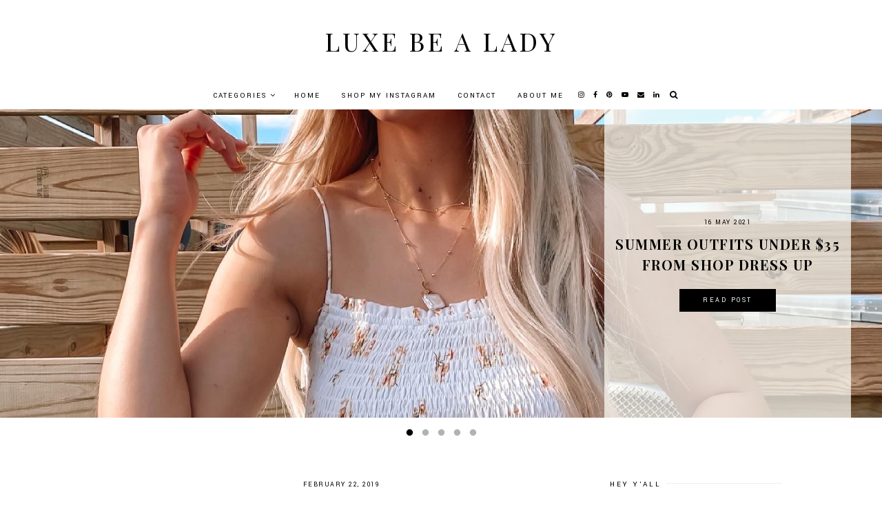

--- FILE ---
content_type: text/html; charset=UTF-8
request_url: https://www.alexispaigeblog.com/2019/02/
body_size: 27681
content:
<!DOCTYPE html>
<html class='v2' dir='ltr' xmlns='http://www.w3.org/1999/xhtml' xmlns:b='http://www.google.com/2005/gml/b' xmlns:data='http://www.google.com/2005/gml/data' xmlns:expr='http://www.google.com/2005/gml/expr'>
<head>
<link href='https://www.blogger.com/static/v1/widgets/4128112664-css_bundle_v2.css' rel='stylesheet' type='text/css'/>
<meta content='8e94f2e97d83722c8cd97ae889351382' name='p:domain_verify'/>
<link href='//fonts.googleapis.com/css?family=Yantramanav:300,400,500,700|Playfair+Display+SC:400,700|Playfair+Display:400,400i,700,700i|Crimson+Text:400i,600i' rel='stylesheet'/>
<script src='//platform.tumblr.com/v1/share.js'></script>
<script src='//ajax.googleapis.com/ajax/libs/jquery/1.12.2/jquery.min.js' type='text/javascript'></script>
<link href='//maxcdn.bootstrapcdn.com/font-awesome/4.7.0/css/font-awesome.min.css' rel='stylesheet'/>
<meta content='IE=EmulateIE7' http-equiv='X-UA-Compatible'/>
<meta content='width=device-width,initial-scale=1.0' name='viewport'/>
<meta content='width=device-width,initial-scale=1.0,minimum-scale=1.0,maximum-scale=1.0' name='viewport'/>
<title>February 2019 | Luxe Be A Lady</title>
<script type='text/javascript'>
        (function(i,s,o,g,r,a,m){i['GoogleAnalyticsObject']=r;i[r]=i[r]||function(){
        (i[r].q=i[r].q||[]).push(arguments)},i[r].l=1*new Date();a=s.createElement(o),
        m=s.getElementsByTagName(o)[0];a.async=1;a.src=g;m.parentNode.insertBefore(a,m)
        })(window,document,'script','https://www.google-analytics.com/analytics.js','ga');
        ga('create', 'UA-109323413-1', 'auto', 'blogger');
        ga('blogger.send', 'pageview');
      </script>
<meta content='text/html; charset=UTF-8' http-equiv='Content-Type'/>
<meta content='blogger' name='generator'/>
<link href='https://www.alexispaigeblog.com/favicon.ico' rel='icon' type='image/x-icon'/>
<link href='https://www.alexispaigeblog.com/2019/02/' rel='canonical'/>
<link rel="alternate" type="application/atom+xml" title="Luxe Be A Lady - Atom" href="https://www.alexispaigeblog.com/feeds/posts/default" />
<link rel="alternate" type="application/rss+xml" title="Luxe Be A Lady - RSS" href="https://www.alexispaigeblog.com/feeds/posts/default?alt=rss" />
<link rel="service.post" type="application/atom+xml" title="Luxe Be A Lady - Atom" href="https://www.blogger.com/feeds/4218336535382209802/posts/default" />
<!--Can't find substitution for tag [blog.ieCssRetrofitLinks]-->
<meta content='https://www.alexispaigeblog.com/2019/02/' property='og:url'/>
<meta content='Luxe Be A Lady' property='og:title'/>
<meta content='' property='og:description'/>
<link href='//cdnjs.cloudflare.com/ajax/libs/slick-carousel/1.6.0/slick.css' rel='stylesheet' type='text/css'/>
<link href='//cdnjs.cloudflare.com/ajax/libs/slick-carousel/1.6.0/slick-theme.css' rel='stylesheet' type='text/css'/>
<script>//<![CDATA[
$(document).ready(function(){
$('#owl-wrap').slick({
autoplay:true,
autoplaySpeed:3000,
fade:false,
dots:true,
arrows:false,
centerMode:false,
slidesToShow:1,
slidesToScroll:1,
prevArrow: '<button type="button" class="slick-nav slick-prev"><i class="fa fa-chevron-left"></i></button>',
nextArrow: '<button type="button" class="slick-nav slick-next"><i class="fa fa-chevron-right"></i></button>',
});
});
//]]></script>
<script src='//code.jquery.com/jquery-migrate-1.2.1.min.js' type='text/javascript'></script>
<script src='//cdnjs.cloudflare.com/ajax/libs/slick-carousel/1.6.0/slick.min.js' type='text/javascript'></script>
<style id='page-skin-1' type='text/css'><!--
/*
-----------------------------------------------
Blogger Template Style
Name:     Aivie
Designer: Kate
URL:      www.etsy.com/shop/TemplatesByKate
----------------------------------------------- */
/* =====================
RESETS
===================== */
html, body, div, span, applet, object, iframe,h1, h2, h3, h4, h5, h6, p, blockquote, pre,a, abbr, acronym, address, big, cite, code,del, dfn, em, img, ins, kbd, q, s, samp,small, strike, strong, sub, sup, tt, var,b, u, i, center,dl, dt, dd, ol, ul, li,fieldset, form, label, legend,table, caption, tbody, tfoot, thead, tr, th, td,article, aside, canvas, details, embed, figure, figcaption, footer, header, hgroup,menu, nav, output, ruby, section,widget, summary,time, mark, audio, video,.widget,.section,il{margin: 0;padding: 0;border: 0;font-size: 100%;font: inherit;vertical-align: baseline;}
table { border-collapse: collapse;border-spacing: 0;border-radius:0;}
/* =====================
SETTINGS
===================== */
body {
font-family: 'Yantramanav', sans-serif;
font-weight: 400;
font-size: 13px;
color:#000;
overflow-x: hidden;
word-wrap:break-word;
}
body b,
body strong {
font-weight: bold;
line-height: 1.4;
text-decoration:none;
}
body i {
font-style: italic;
line-height: 1.4;
text-decoration:none;
}
a img {
display: block;
position: static !important;
}
iframe,
.YOUTUBE-iframe-video {
max-width: 100%;
}
a:-webkit-any-link {
cursor:pointer;
text-decoration:none!important;
}
button,
input,
textarea {
outline: 0;
-webkit-appearance: none;
-webkit-border-radius: 0;
}
/* =====================
WIDTHS
===================== */
.blog-outer {
width: 100%;
max-width:100%;
overflow:hidden;
}
.blog-inner {
width: 990px;
margin: 0 auto;
padding:0;
}
.main-outer {
width: 700px;
float:left;
margin: 0;
padding:0;
}
.sidebar-outer{
width:250px;
float:right;
padding:0;
margin:0;
}
/* =====================
COLORS
===================== */
:focus {
outline: -webkit-focus-ring-color auto 0px;
}
input:-webkit-autofill{
background-color:#fff!important;
}
a:link,
a:visited {
color: #000;
text-decoration: none;
}
a:hover {
color: #ddd;
text-decoration: none;
transition: all .25s ease-out;
-o-transition: all .25s ease-out;
-moz-transition: all .25s ease-out;
-webkit-transition: all .25s ease-out;
}
::-webkit-scrollbar-thumb {
background: #ddd;
}
::-webkit-scrollbar-thumb:window-inactive {
background: #ddd;
}
::-webkit-scrollbar {
width: 10px;
}
::-webkit-scrollbar-track {
background: #eee!important;
}
::-moz-selection {
color: #fff;
background: #444!important;
}
::selection {
color: #fff;
background: #444!important;
}
/* =====================
COOKIES
===================== */
.cookie-choices-info{
bottom:0!important;
top:inherit!important;
line-height:1.5!important;
z-index:9999!important;
font-family: 'Yantramanav', sans-serif!important;
font-size:10px!important;
padding:0!important;
background-color:rgba(255,255,255,0.8)!important;
letter-spacing:1.5px;
color:#000!important;
}
.cookie-choices-info .cookie-choices-text {
font-size:12px!important;
margin:20px!important;
color:#000!important;
}
.cookie-choices-info .cookie-choices-button,
.cookie-choices-info .cookie-choices-button:hover{
color:#000!important;
}
.cookie-choices-info .cookie-choices-buttons{
margin:20px 10px !important;
}
/* =====================
NAVIGATION
===================== */
.PageList LI A {
font-weight: 400!important;
}
.menu-outer {
width: 100%;
height: 40px;
font-size: 11px;
font-style:initial;
text-align: center;
letter-spacing: 2px;
margin: 0 auto;
color:#000;
font-weight:400;
background:#fff;
text-transform:uppercase;
-webkit-font-smoothing: antialiased;
}
.menu-outer a,
.menu-outer a:visited {
color: #000;
margin: 0;
padding: 0;
}
.menu-outer a:hover {
color: #ddd;
-webkit-transition: all 0.5s ease;
-moz-transition: all 0.5s ease;
-ms-transition: all 0.5s ease;
-o-transition: all 0.5s ease;
transition: all 0.5s ease;
}
.menu-outer .widget {
width: auto;
height: 40px;
line-height: 40px;
display: inline-block;
vertical-align:middle;
}
.menu-outer li,
.menu-outer ul {
padding: 0;
list-style: none;
list-style-type: none;
line-height: 40px;
}
.menu-outer li {
display: inline-block;
margin: 0 13px;
position: relative;
}
.menu-outer .level-two {
width: 160px;
position: absolute;
border: 1px solid #f7f7f7;
border-top:none!important;
left: 50%;
margin: 0 0 0 -80px;
display: none;
text-align: center;
z-index: 99;
}
.menu-outer .level-three {
width: 160px;
position: absolute;
left: 160px;
border: 1px solid #f7f7f7;
top: 0;
display: none;
text-align: center;
z-index: 99;
}
.menu-outer .Label .level-two {
max-height: 300px;
overflow-y: auto;
}
.menu-outer .level-two li,
.menu-outer .level-three li {
display: block;
margin: 0;
line-height: normal;
}
.menu-outer .level-two li a,
.menu-outer .level-two li a:visited,
.menu-outer .level-two li span,
.menu-outer .level-three li a,
.menu-outer .level-three li a:visited,
.menu-outer .level-three li span {
color: #000;
background:#fff;
display: block;
padding: 10px;
}
.menu-outer .level-two li a:hover,
.menu-outer .level-three li a:hover {
color:#ddd;
}
.menu-outer li.parent:hover .level-two,
.menu-outer .child-item.sharewidth:hover .level-three {
display: block;
}
.menu-outer .fa.fa-fw.fa-angle-down,
.menu-outer .fa.fa-fw.fa-angle-right,
.menu-outer .level-three a:after {
display: none;
}
.menu-outer li.child-item.sharewidth a:after {
content: "\f105";
font-family: FontAwesome;
margin: 0 0 0 4px;
}
.menu-outer .socialicons {
font-size: 10px;
margin: 0 0 0 5px;
}
.menu-outer .socialicons a {
margin: 0 3px;
}
.menu-outer .socialicons a:hover {
color: #ddd;
}
.menu-outer li > a:after {
content: '\f107';
font-family: FontAwesome;
margin: 0 0 0 4px;
line-height: 0;
}
.menu-outer li > a:only-child:after {
content: '';
margin:0;
}
.search-icon .fa {
margin-left:10px;
font-size:12px;
}
.search-content {
text-align: center;
-moz-transition: all 0.35s ease-out;
-webkit-transition: all 0.35s ease-out;
transition: all 0.35s ease-out;
}
.is--active-search #searchform1{
height:auto;
filter:progid:DXImageTransform.Microsoft.Alpha(Opacity=100);
opacity:1
}
.search-title {
margin: 0 0 10px;
color: #000;
font-family:'Playfair Display',serif;
font-weight:700;
text-transform: uppercase;
font-size:20px;
letter-spacing:1.5px;
padding:0 7px;
}
#searchform1 {
border: 0;
background: transparent;
font-family:inherit;
text-align:center;
color:#666;
font-size:13px;
letter-spacing:0.5px;
}
#searchform1:-moz-placeholder,
#searchform1::-moz-placeholder,
#searchform1:-ms-input-placeholder,
#searchform1::-webkit-input-placeholder{
color: #666;
}
.search-close{
border:none;
background:transparent;
margin-bottom:7px;
font-size:12px;
cursor:pointer;
}
.is--active-search #search-outer{
position:relative;
display:block;
top:0px;
-webkit-transform:translateY(0);
-moz-transform:translateY(0);
-ms-transform:translateY(0);
-o-transform:translateY(0);
transform:translateY(0);
filter:progid:DXImageTransform.Microsoft.Alpha(Opacity=100);
}
#search-outer{
left:0;
right:0;
z-index:9;
height:0;
background:#fff;
filter:progid:DXImageTransform.Microsoft.Alpha(Opacity=0);
display:none;
-webkit-transition:all .2s linear;
-moz-transition:all .2s linear;
-o-transition:all .2s linear;
transition:all .2s linear;
}
.search-box {
margin: 0 auto;
position: relative;
}
.search-content{
background:#fff;
padding:0 0 15px;
}
/* =====================
NAVIGATION - RESPONSIVE
===================== */
@media screen and (min-width: 1025px) {
.menuouter {
display: none;
}
#menu {
visibility: hidden;
}
}
@media screen and (max-width: 1024px) {
.search-icon .fa {
margin-left:0px;
}
.menuouter:after {
content: "\f0c9";
}
.menuouter.open:after {
content: "\f00d";
}
.menuinner{
position:relative;
}
.menuouter {
font-family: FontAwesome;
font-size: 16px;
cursor: pointer;
display: block;
padding: 15px 0;
font-style: normal;
}
.menu-outer .menu {
display: none;
}
.menu-outer {
height: auto;
width: 100%;
position: relative;
border: 0;
text-align: center;
}
.menu-outer li,
.menu-outer .widget {
display: block;
height: auto;
line-height: 35px;
}
.menu-outer .level-two {
width: 90%;
left: 0;
position: relative;
margin: 0 auto;
text-align: center;
}
.menu-outer .level-three {
width: 95%;
left: 0;
position: relative;
text-align: center;
margin: 0 auto 10px;
border-top:none!important;
}
.menu-outer .Label .level-two {
max-height: auto;
overflow-y: visible;
}
.menu-outer li.parent:hover .level-two,
.menu-outer .child-item.sharewidth:hover .level-three {
display: none;
}
.menu-outer .fa.fa-fw.fa-angle-down,
.menu-outer .fa.fa-fw.fa-angle-right {
color: transparent !important;
position: absolute;
top: 0;
left: 0;
width: 100%;
display: block;
height: 35px;
z-index: 5;
}
.menu-outer .level-three a:after {
display: none;
}
.menu-outer li.child-item.sharewidth a:after {
content: "\f107";
}
}
/* =====================
HEADER
===================== */
.header-outer{
padding:35px 0 25px ;
}
.header img{
max-width:100%;
width:auto;
height:auto;
margin:0 auto;
}
.Header h1{
font-family: 'Playfair Display SC', serif;
text-align:center;
font-size:37px;
text-transform:uppercase;
margin-bottom:0px;
letter-spacing:4px;
}
.description{
text-align:center;
font-size:10px;
text-transform:uppercase;
letter-spacing:2px;
font-weight:normal;
}
/* =====================
CAROUSEL
===================== */
.Carousel{
margin:0 auto 60px;
overflow:hidden!important;
}
.owl-f {
top: 0;
right: 0;
width: 35%;
height: 100%;
position:absolute;
display:block;
cursor:pointer;color:#000;
}
.owl-c {
width: 80%;
margin:0 auto;
height: 101%;
display: table;
}
.owl-d {
width: 100%;
height: 100%;
display: table-cell;
vertical-align: middle;
text-align:center;
background:rgba(255,255,250,0.7);
}
.owl-e{
padding:25px 10px;
position:relative;
}
.owl-title {
font-family: 'Playfair Display',serif;
font-weight: 700;
line-height:1.5;
font-size: 20px;
text-transform: uppercase;
letter-spacing: 1.5px;
}
#owl-wrap,
#owl-wrap a,
#owl-wrap a:visited,
#owl-wrap a:hover {
color: #000;
text-decoration:none!important;
}
.owl-date {
font-family:inherit;
font-size:10px;
letter-spacing:1.5px;
text-transform:uppercase;
margin-bottom:10px;
}
.owl-more{
width:120px;
text-align:center;
margin:20px auto 0;
background:#000;
padding:10px;
text-transform:uppercase;
font-size:10px;
letter-spacing:2.5px;
color:#fff;
}
.owl-more:hover{
background:#333;
color:#fff;
transition: all .25s ease-out;
-o-transition: all .25s ease-out;
-moz-transition: all .25s ease-out;
-webkit-transition: all .25s ease-out;
}
.owl-slide {
position: relative;
padding:0;
margin:0;
}
.owl-img{
background-size: cover !important;
background-position:50% 50%!important;
padding-bottom:35%;
margin:0 ;
width:100%;
}
#owl-wrap{
position:relative;
}
.slick-dots li{
margin:0 5px!important;
padding:0!important;
width:13px!important;
height:13px!important;
}
.slick-dots li button:before{
font-size:11px!important;
opacity:0.3!important;
width:13px!important;
height:13px!important;
line-height:13px!important;
}
.slick-dots li.slick-active button:before{
opacity:1!important;
}
.slick-dots li:hover{
transition: all .4s ease-out;
-o-transition: all .4s ease-out;
-moz-transition: all .4s ease-out;
-webkit-transition: all .4s ease-out;
}
.slick-dots{
bottom:-30px;
}
.slick-dots li button{
padding:0px;
}
ul.slick-dots{
padding:0px;
}
.slick-dotted.slick-slider{
margin-bottom:30px;
}
/* =====================
SLIDER - RESPONSIVE
===================== */
@media only screen and (max-width: 1200px){
.owl-f{
width:45%;
}
}
@media only screen and (max-width: 990px){
.owl-img{
padding-bottom:50%;
}
.owl-f{
width:100%;
}
.owl-c{
width:50%;
}
.owl-d{
background:transparent;
}
.owl-e{
background:rgba(255,255,250,0.7);
}
}
@media only screen and (max-width: 550px){
.owl-c{
width:80%;
}
.owl-title{
font-size:15px;
}
.owl-img{
padding-bottom:60%;
}
.owl-e{
padding:10px!important;
}
.owl-date,
.owl-more{
display:none;
}
}
/* =====================
POSTS AREA
===================== */
.post{
margin-bottom:60px;
}
.post-body {
font-size:105%;
width:100%;
line-height: 1.7;
position:relative;
text-align: justify;
}
.post-body a,
.post-body a:visited{
color:#614bb7;
font-weight:400;
}
.post-body ol {
list-style: decimal;
list-style-type: decimal;
padding: 0 0 0 2em;
}
.post-body a img,
.post-body img {
display: inline ;
float: none !important;
max-width: 100%;
height: auto;
}
.separator a,
.post-body a {
margin-right:0!important;
margin-left:0!important;
max-width: 100%;
height: auto;
}
.separator a:hover {
background:none!important;
}
.post-cover{
position:relative;
overflow: hidden;
margin-bottom:70px;
}
.newphoto{
display: block;
width: 100%;
padding-bottom:33%;
background-position: 50% 50%!important;
background-size: cover!important;
background-attachment: fixed;
}
.postcover1{
display:block;
position:absolute;
width:100%;
height:100%;
margin:0;
padding:0;
top:0;
left:0;
}
.postcover2{
display:table;
width:85%;
height:100%;
margin:0 auto;
}
.postcover3{
display:table-cell;
vertical-align:middle;
width:100%;
height:100%;
text-align:center;
}
.postcover-title:first-letter{
text-transform:uppercase;
}
.postcover-title{
font-family: 'Playfair Display', serif;
font-weight: 400;
font-size: 35px;
color: #000;
text-align: center;
text-transform:uppercase;
letter-spacing: 1px;
padding:15px;
background:rgba(255,255,255,0.8);
display:inline-block;
width:400px;
}
blockquote.tr_bq {
padding: 10px 7px;
margin:15px auto 10px;
font-family:'Playfair Display',serif;
font-style:italic;
text-transform:none;
font-size:16px;
line-height: 1.4;
background:#f9f9f9;
}
.post-header{
margin-bottom:20px;
}
.date-header,
.post-location{
text-align:center;
text-transform:uppercase;
letter-spacing:1.5px;
font-size:10px;
margin-bottom:5px;
}
.post-location a,
.post-location a:visited{
color:#000;
}
.post-title{
margin-bottom:7px;
text-align:center;
font-size:20px;
font-family: 'Playfair Display',serif;
font-weight:700;
color:#000;
padding:0 7px;
text-transform:uppercase;
letter-spacing:1.5px;
}
.post-title a,
.post-title a:visited{
color:#000;
}
.post-title a:hover{
color:#ddd;
transition: all .25s ease-out;
-o-transition: all .25s ease-out;
-moz-transition: all .25s ease-out;
-webkit-transition: all .25s ease-out;
}
.post-footer{
width:100%;
margin-top:40px;
}
.post-footer a,
.post-footer a:visited{
color:#000;
font-weight:400;
}
.post-footer a:hover{
color:#ddd;
transition: all .25s ease-out;
-o-transition: all .25s ease-out;
-moz-transition: all .25s ease-out;
-webkit-transition: all .25s ease-out;
}
.post-footer-line-1{
margin-bottom:25px;
width:100%;
}
.post-footer-line>*{
margin-right:0!important;
}
.post-footer-line-2{
margin:50px 0;
}
.post-share,
.post-labels{
text-align:center;
text-transform:uppercase;
font-size:12px;
letter-spacing:1.5px;
}
.post-labels a,
.post-labels a:visited{
display:inline-block;
color:#555;
font-size:11px;
}
.post-labels a:hover{
color:#ddd;
}
.post-share i{
margin-right:3px;
font-size:13px;
}
.post-share a{
margin:0 7px;
display:inline-block;
}
.post-share{
font-size:10px;
}
.post-labels2,
.post-comment-link{
text-align:center;
font-size:10px;
text-transform:uppercase;
letter-spacing:1.5px;
color:#000;
}
.post-labels2{
margin-bottom:15px;
}
.post-comment-link a:link,
.post-comment-link a:visited{
color:#000;
}
.post-labels2 a:link,
.post-labels2 a:visited{
font-size:12px;
color:#666;
}
.jump-link{
text-align:center;
margin:20px 0;
background:#f9f9f9;
text-transform:uppercase;
letter-spacing:3px;
font-size:11px;
padding:7px 13px;
display:block;
font-family:'Playfair Display',serif;
}
.jump-link a:link,
.jump-link a:visited{
color:#000;
font-weight:700;
}
a.jump-link,
a.jump-link:visited{
color:#000;
font-weight:700;
}
/* =====================
SIDEBAR AREA
===================== */
.sidebar-outer img{
max-width:100%;
height:auto;
margin:0 auto;
}
.sidebar-outer .widget{
margin:0 0 35px 0;
}
.sidebar-outer .widget-content{
text-align:left;
margin:0 auto;
}
.sidebar-outer h2{
margin-bottom:20px;
text-align:left;
text-transform:uppercase;
letter-spacing:3px;
font-size:11px;
}
.sidebar-outer h2 span{
display:inline-block;
margin:0 auto;
background:#fff;
z-index:2;
position:relative;
padding-right:7px;
}
.sidebar-outer h2:after{
content:'';
position:relative;
width:100%;
border-bottom:1px solid #eee;
margin-top:-9px;
top:0;
left:0;
z-index:1;
display:block;
}
/* =====================
SIDEBAR WIDGETS
===================== */
#searchbox{
border: 1px solid #f3f3f3;
}
#searchbox input[type="text"] {
text-align: center;
font-family: inherit;
border: none;
border-radius: 0px;
vertical-align: middle;
background: transparent;
text-transform: uppercase;
font-size: 11px;
letter-spacing: 2px;
margin: 0 auto;
padding: 10px 3px;
}
#searchbox .button-submit {
margin: 0 auto;
background: none;
border: none;
font-weight: 300;
color: #333;
cursor: pointer;
font-size: 12px;
text-align: center;
height: 100%;
vertical-align: middle;
line-height: 30px;
padding: 0 15px;
}
.FeaturedPost a,
.FeaturedPost a:visited,
.FeaturedPost a:hover{
color:#fff;
letter-spacing:0.5px;
}
.FeaturedPost h3{
text-align:center;
font-family:'Playfair Display',serif;
font-style:italic;
padding-bottom:0px;
font-size:15px;
color:#fff;
}
.FeaturedPost .title1{
position:absolute;
left:0;
top:0;
width:100%;
height:100%;
display:block;
}
.FeaturedPost .title2{
display:table;
width:90%;
height:100%;
margin:0 auto;
}
.FeaturedPost .title3{
display:table-cell;
vertical-align:middle;
width:100%;
height:100%;
}
.FeaturedPost .title1:hover{
background:rgba(0,0,0,0.4);
transition: all .25s ease-out;
-o-transition: all .25s ease-out;
-moz-transition: all .25s ease-out;
-webkit-transition: all .25s ease-out;
}
.FeaturedPost .post-summary{
position:relative;
padding-top:0px;
}
#Image111 img{
margin-bottom:5px;
}
#Image111 .caption{
font-weight:300;
}
.FollowByEmail .follow-by-email-inner{
}
.FollowByEmail .follow-by-email-inner .follow-by-email-address{
text-align: center;
font-family: inherit;
width:100%;
border: none;
border-radius: 0px;
vertical-align: middle;
background: transparent;
font-size: 11px;
letter-spacing: 1px;
margin: 0 auto 7px;
border:1px solid #f7f7f7;
height:30px;
}
.FollowByEmail .follow-by-email-inner .follow-by-email-submit{
margin: 0 auto;
background: #f9f9f9;
border: none;
text-transform:uppercase;
font-weight: 400;
color: #333;
cursor: pointer;
font-size: 9px;
text-align: center;
letter-spacing:2.5px;
height: 100%;
vertical-align: middle;
line-height: 30px;
padding: 0 15px;
width:100%!important;
display:block;
}
.sidebar .socialicons a{
margin:0 15px 0 0;
font-size:12px;
display:inline-block;
}
.sidebar .socialicons {
text-align:left;
}
#ArchiveList{
text-align:left;
font-family:inherit;
font-size:10px;
text-transform:uppercase;
font-weight:400;
letter-spacing:1.5px;
padding-left:15px;
}
.BlogArchive #ArchiveList ul.posts li{
font-family:'Playfair Display',serif;
text-transform:none;
font-size:12px;
font-style:italic;
letter-spacing:0.5px;
}
#ArchiveList a.toggle, #ArchiveList a.toggle:link, #ArchiveList a.toggle:visited, #ArchiveList a.toggle:hover{
color:transparent;
position:absolute;
}
#ArchiveList ul li.archivedate.collapsed:before {
content: "\f107";
font-family: FontAwesome;
margin: 0;
}
#ArchiveList ul li.archivedate.expanded:before {
content: "\f105";
font-family: FontAwesome;
margin: 0;
}
.BlogArchive #ArchiveList ul li{
padding:0px!important;
margin:10px 0;
}
#ArchiveList ul li .post-count {
display: none;
}
.PopularPosts ul{
padding:0;
}
.PopularPosts li{
list-style:none;
padding:0!important;
display:inline-block;
width:100%;
margin-bottom:10px;
}
.PopularPosts .item-snippet{
display:none;
}
.PopularPosts .item-thumbnail{
float:none;
margin:0 0 0 0px;
}
.PopularPosts img{
padding-right:0px;
height:150px;
width:100%;
object-fit:cover;
}
.PopularPosts .item-content{
position:relative;
}
.PopularPosts .item-title a,
.PopularPosts .item-title a:hover,
.PopularPosts .item-title a:visited{
color:#fff;
}
.PopularPosts .item-title{
text-align:center;
font-family:'Playfair Display',serif;
font-style:italic;
padding-bottom:0px;
font-size:15px;
color:#fff;
}
.PopularPosts .item-title span{
position:absolute;
left:0;
top:0;
width:100%;
height:100%;
display:block;
}
.PopularPosts .item-title span1{
display:table;
width:90%;
height:100%;
margin:0 auto;
}
.PopularPosts .item-title span2{
display:table-cell;
vertical-align:middle;
width:100%;
height:100%;
}
.PopularPosts .item-title span:hover{
background:rgba(0,0,0,0.4);
transition: all .25s ease-out;
-o-transition: all .25s ease-out;
-moz-transition: all .25s ease-out;
-webkit-transition: all .25s ease-out;
}
/* =====================
PINTEREST
===================== */
.pin {
width: 32.33%;
display: inline-block;
position: relative;
margin: 0 ;
margin:0 0.5% 2px;
}
.pinthumb {
width: 100%;
padding-bottom: 100%;
background-size: cover !important;
background-position: 50% 50% !important;
}
.inside {
top: 0;
width: 100%;
height: 100%;
display: block;
position: absolute;
font-family: FontAwesome;
font-size: 23px;
color: #000;
text-align: center;
z-index:0;
color:transparent;
}
.pin:hover .inside{
background:rgba(0,0,0,0.4);
color:#fff!important;
transition: all .25s ease-out;
-o-transition: all .25s ease-out;
-moz-transition: all .25s ease-out;
-webkit-transition: all .25s ease-out;
color:transparent;
}
.pin .inside span {
width: 100%;
height: 100%;
display: table;
}
.pin .inside span p {
width: 100%;
height: 100%;
display: table-cell;
vertical-align: middle;
}
/* =====================
BLOG PAGER & POST PAGER
===================== */
#blog-pager{
display:table;
width:100%;
margin:0 0 10px!important;
}
#blog-pager-older-link,
#blog-pager-newer-link{
display:table-cell;
width:50%;
float:none;
font-family:inherit;
text-transform:uppercase;
letter-spacing:3px;
font-weight:400;
font-size:11px;
}
#blog-pager-older-link{
text-align:right;
}
#blog-pager-newer-link{
text-align:left;
}
a.blog-pager-older-link,
a.blog-pager-newer-link{
color:#000;
}
a.home-link{
display:none;
}
.pager2{
display:table;
width:100%;
}
a.new-title,
a.old-title{
position:relative;
width:40%;
border:1px solid #eee;
}
a.new-title{
float:left;
text-align:center;
}
a.old-title{
float:right;
text-align:center;
}
.post-pager-img {
background-position: 50% 50%!important;
background-size: cover !important;
max-width:50%;
padding-bottom:50%;
position: relative;
display:inline-block;
width:50%;
}
.post-pager-img:hover{
opacity:0.7;
}
a.new-title .post-pager-img{
float:left;
}
a.old-title .post-pager-img{
float:right;
}
a.new-title .title1{
right:0;
border-left:none!important;
}
a.old-title .title1{
left:0;
border-right:none!important;
}
.post-pager-title {
display:inline-block;
margin: 0;
letter-spacing: 1.5px;
text-transform: uppercase;
font-family: 'Yantramanav', sans-serif;
color: #000;
font-size:10px;
}
.post-pager-title div {
text-transform: uppercase;
font-weight:400;
font-size:12px;
letter-spacing:1px;
margin-bottom:5px;
font-family:'Playfair Display',serif;
}
.pager2 .title1{
position:absolute;
display:block;
top:0;
width:50%;
height:100%;
}
.pager2 .title2{
display:table;
width:80%;
height:100%;
margin:0 auto;
}
.pager2 .title3{
display:table-cell;
vertical-align:middle;
width:100%;
height:100%;
}
@media screen and (max-width: 700px) {
a.new-title,
a.old-title{
width:60%;
margin-bottom:10px;
}
.newphoto{
padding-bottom:50%;
}
.postcover-title{
font-size:24px;
width:250px;
}
}
@media screen and (max-width: 500px) {
a.new-title,
a.old-title{
width:70%;
}
.postcover-title{
font-size:18px;
width:200px;
}
}
@media screen and (max-width: 360px) {
a.new-title,
a.old-title{
width:100%;
}
}
/* =====================
COMMENTS
===================== */
.comments{
margin-top:40px;
}
.comments h4{
text-align:center;
padding:5px 0;
font-family:'Playfair Display SC',serif;
font-weight:400;
text-transform:uppercase;
font-size:16px;
color:#000;
letter-spacing:1px;
margin-bottom:15px;
}
#comment-post-message{
font-size:13px;
}
.comment-footer{
margin:0px!important;
}
.comments .comments-content .user a,
.comments .comments-content .user{
font-weight:400;
font-size:13px;
letter-spacing:0.5px;
margin-bottom:5px;
}
.datetime.secondary-text a{
font-weight:400;
letter-spacing:1.5px;
font-size:9px;
text-transform:uppercase;
color:#000;
}
.datetime.secondary-text{
margin-left:0!important;
display:inherit;
}
.comments .comment-block{
margin:0;
padding:10px;
border:1px solid #f7f7f7;
}
.comments .comments-content .comment-replies{
margin-left:10px;
}
.comments .comments-content .comment-content{
margin:20px 0;
font-size:13px;
}
.comments .comment .comment-actions a{
font-weight:400;
font-size:10px;
letter-spacing:1px;
padding-top:0;
text-transform:uppercase;
}
.comments .comment .comment-actions a:hover{
text-decoration:none;
}
.comments .thread-collapsed .thread-arrow,
.comments .thread-expanded .thread-arrow{
display:none;
}
.comments .avatar-image-container {
display: inherit!important;
padding: 10px 10px 13px 10px;
max-width: 40px;
}
.comments .thread-toggle{
padding:10px 20px;
font-weight:400;
font-size:11px;
letter-spacing:1px;
text-transform:uppercase;
}
.comments .thread-toggle a{
color:#000;
padding:5px 7px;
}
.comments .continue a{
padding:0;
font-weight:400;
font-size:11px;
letter-spacing:1px;
text-transform:uppercase;
}
.comments .comments-content .loadmore{
margin-top:0;
}
/* =====================
RELATED POSTS
===================== */
#related-posts {
display:block;
background:#fff;
width:101%;
margin-left:-0.5%;
}
#related-posts li{
display:inline-block;
width:32.33%;
margin:0 0.5%;
position:relative;
padding:0;
list-style:none;
}
#related-posts .related11{
font-family:'Playfair Display',serif;
margin-bottom: 25px;
text-align: center;
letter-spacing: 1px;
font-weight:400;
font-size: 15px;
line-height: 1.4;
text-transform: uppercase;
padding:0 5px;
}
.related11 span{
display:inline-block;
margin:0 auto;
background:#fff;
z-index:2;
position:relative;
padding: 0 7px;
font-weight:400;
}
.related11:after{
content:'';
position:relative;
width:100%;
border-bottom:1px solid #eee;
margin-top:-11px;
top:0;
left:0;
z-index:1;
display:block;
}
#related-posts .related_img {
width:100%;
padding-bottom:70%;
position:relative;
display:inline-block;
background-size:cover!important;
background-position:50% 50%!important;
}
#related-posts .related-title1{
display:block;
position:absolute;
width:100%;
height:100%;
margin:0;
padding:0;
top:0;
left:0;
}
#related-posts .related-title1:hover{
background:rgba(0,0,0,0.4);
transition: all .25s ease-out;
-o-transition: all .25s ease-out;
-moz-transition: all .25s ease-out;
-webkit-transition: all .25s ease-out;
}
#related-posts .related-title2{
display:table;
width:90%;
height:100%;
margin:0 auto;
}
#related-posts .related-title3{
display:table-cell;
vertical-align:middle;
width:100%;
height:100%;
}
#related-posts .related-title{
font-style:italic;
font-size: 12px;
letter-spacing: 1px;
line-height:1.4;
font-family:'Playfair Display',serif;
text-align:center;
color:#fff;
}
#related-posts a:hover{
color:#000;
}
#related-posts a{
color:#000;
}
@media screen and (max-width: 400px) {
#related-posts .related_img{
padding-bottom:100%;
}
}
/* =====================
BLOG PAGER & POST PAGER
===================== */
/* =====================
FOOTER AREA
===================== */
.fullwidthfooter,
.footer-wrap {
width: 100%;
}
.footer-wrap{
margin: 60px 0px 0px;
}
.fullwidthfooter img,
.footer-wrap img {
max-width: 100%;
height: auto;
margin:0 auto;
}
.fullwidthfooter h2,
.footer-wrap h2{
font-family:inherit;
margin-bottom:15px;
text-align:left;
letter-spacing:2.5px;
font-size:11px;
line-height:1.6;
text-transform:uppercase;
padding:0 3px 3px;
border-bottom:1px solid #f7f7f7;
display:inline-block;
}
.fullwidthfooter .widget,
.footer-wrap .widget {
margin-bottom:25px!important;
text-align:center;
}
.fullfooter h2{
margin-bottom:25px;
text-align:center;
text-transform:uppercase;
letter-spacing:3px;
font-size:11px;
}
.fullfooter h2 span{
display:inline-block;
margin:0 auto;
background:#fff;
z-index:2;
position:relative;
padding:0 7px;
}
.fullfooter h2:after{
content:'';
position:relative;
width:100%;
border-bottom:1px solid #eee;
margin-top:-9px;
top:0;
left:0;
z-index:1;
display:block;
}
.fullfooter .widget-content{
text-align:center;
}
table.footer-columns td.fullfooter .widget{
padding:20px;
text-align:center;
}
table.footer-columns td.fullfooter{
width:33.33%;
vertical-align:middle;
background:#fff;
}
table,
td,
tr,
th {
border-spacing: 0;
margin: 0 auto;
padding: 0;
}
table {
border-collapse: separate;
border-spacing: 2px;
}
table.footer-columns{
width:101.75%;
margin-left:-0.75%;
border-spacing:15px;
margin-bottom:20px;
}
/* =====================
INSTAGRAM
===================== */
#instafeed {
width: 100%;
display: block;
margin: 0 auto;
line-height: 0px;
text-align: center;
}
#instafeed img {
width: 100%;
height: auto;
}
#instafeed a {
padding: 0px;
margin: 0px;
display: inline-block;
position: relative;
}
.i-thumbnail {
width: 20%;
display:inline-block;
margin: 0;
background: #fff;
}
.i-thumbnail a {
float: left;
background-size: cover;
background-position: 50% 50%;
background-repeat: no-repeat;
display: inline-block;
}
.i-img{
background-size:cover!important;
background-position:50% 50% !important;
}
.insta1 {
width: 100%;
height: 100%;
margin-top: -100%;
text-align: center;
position: absolute;
background-size: 25px;
line-height: 1.5;
font-size:11px;
font-weight:300;
transition: all .25s ease-out;
-o-transition: all .25s ease-out;
-moz-transition: all .25s ease-out;
-webkit-transition: all .25s ease-out;
color:transparent;
}
.insta1:hover{
color:#fff;
background:rgba(0,0,0,0.4);
}
.insta1 i {
display:inline-block;
font-size: 11px;
font-weight:300;
margin-left:4px;
}
.insta1 span{
margin:0 5px;
}
.insta2 {
display: table;
vertical-align: bottom;
height: 100%;
width: 100%;
}
.insta3 {
display: table-cell;
vertical-align:middle;
height: 100%;
width: 100%;
}
/* =====================
COPYRIGHT & BACK TO TOP
===================== */
.copyright-outer{
width:100%;
display:table;
background:#fff;
padding:10px 0 15px;
text-align:center;
margin:0 ;
}
.copyright,
.copyright2{
display:inline-block!important;
width:49%!important;
}
.copyright,
#backtotop,
.copyright2 {
font-weight: 400;
font-size: 9px;
color: #000;
letter-spacing: 1.5px;
text-transform:uppercase;
}
.copyright{
text-align: left;
}
.copyright2{
text-align: right;
}
.copyright a,
.copyright a:visited,
.copyright a:hover {
color: #000;
}
#backtotop{
color:#000;
cursor: pointer;
z-index: 999;
text-align: center;
position:fixed;
right:15px;
bottom:35px;
}
#backtotop i{
font-size:20px;
}
#backtotop:hover {
color: #000;
}
/* =====================
REMOVED
===================== */
#Navbar1,
#Attribution1,
#Profile1,
.quickedit,
.feed-links,
.comments .comments-content .icon.blog-author,
.widget-item-control,
.status-msg-wrap,
#BlogSearch1,
#ReportAbuse1 {
display: none !important;
}
/* =====================
RESPONSIVE
===================== */
@media screen and (min-width: 871px) and (max-width: 1030px) {
.blog-inner {
width: 95%!important;
margin: 0 auto;
}
.main-outer {
width: 70%!important;
}
.sidebar-outer{
width:27%;
}
.post-body img,
.post-body a img {
float: none !important;
max-width: 100% !important;
height: auto;
}
}
@media screen and (max-width: 870px) {
.blog-inner {
width: 95%!important;
margin: 0 auto;
}
.main-outer {
width: 100%!important;
float: none;
}
.sidebar-outer{
float:none;
width:250px;
margin:30px auto 0;
}
.newphoto{
background-size:none!important;
background-attachment:inherit!important;
}
.post-body img,
.post-body a img {
float: none !important;
max-width: 100% !important;
height: auto;
}
table.footer-columns td.fullfooter {
width: 100%;
display: block;
margin: 10px 0;
}
}
@media screen and (max-width: 600px) {
.i-thumbnail {
width:33.33%;
}
.Header h1{
font-size:30px;
}
.header-outer{
padding:35px 0 20px;
}
}
@media screen and (max-width: 320px) {
.sidebar-outer{
max-width:100%;
}
}
/* --- TWITTER FEED --- */
#twitterfeed .timePosted{display:none;}
#twitterfeed .interact{
margin:15px auto 0;
text-align:center;
}
a.twitter_retweet_icon:before{content:'\f079';font-family:FontAwesome;}
a.twitter_reply_icon:before{content:'\f075';font-family:FontAwesome;}
a.twitter_fav_icon:before{content:'\f004';font-family:FontAwesome;}
#twitterfeed .interact a{
display:inline-block;
margin:0 5%;
color:#000;
}
#twitterfeed .tweet{min-width:200px;max-width:270px; position:Relative;color:#000;font-size: 13px;text-align:center;line-height: 1.4;margin: 15px auto;padding:7px;font-weight: 400;}
#twitterfeed{color:#000;width:90%;margin:0 auto;}
#twitterfeed a{
color:#777;
}
#twitterfeed li{list-style:none;padding:0;}
#twitterfeed img{display:none;}
#twitterfeed .media img{
display:none;
}
#twitterfeed ul{padding:0;}
#twitterfeed a [data-scribe="user_link"] {
position:relative;
display:block;
}
#twitterfeed span[data-scribe="element:screen_name"] {display:none!important;}
#twitterfeed .user span{
color:#000;
}
#twitterfeed .user {font-family: 'Playfair Display',serif;position:relative;text-align:center;width:100%;vertical-align:middle;font-size:14px;color:#000;width:90%;margin:0 auto;letter-spacing:0px;text-transform:uppercase;font-weight:700;}

--></style>
<style id='template-skin-1' type='text/css'><!--
#layout {
min-width: 0;
}
#layout table{
width:100%;
}
#layout body,
#layout .blog-outer,
#layout .blog-inner {
min-width: 0;
width: 800px;
padding:0 2px;
}
#layout .menu-outer .widget,
#layout .menu-outer{
width:790px;
height:auto;
}
#layout .menuinner{
position:relative;
}
#layout .main-outer{
width:540px;
}
#layout .sidebar-outer{
width:250px;
}
body#layout {
min-width: 0;
width: 800px;
height: auto;
background: #fff !important;
border: 0 !important;
margin: 25px 0;
}
body#layout .header{
width: 790px;
z-index: 99;
}
body#layout .section h4 {
font-family: 'Karla', sans-serif;
font-weight: bold;
font-size: 12px!important;
color: #000;
text-align: center;
text-transform: uppercase;
letter-spacing: 1.5px;
margin: 5px;
padding; 0px;
}
body#layout div.layout-title{
font-size:14px!important;
letter-spacing:1px;
font-weight:bold;
color:#000;
}
body#layout #Navbar1,
body#layout #Attribution1,
#layout #BlogSearch1,
#layout #ReportAbuse1,
#layout #Profile1,
#layout .Carousel {
display: none;
}
body#layout div.section {
margin: 10px 0;
padding: 0px;
border:none;
}
--></style>
<script type='text/javascript'>
//<![CDATA[
eval(function(p,a,c,k,e,r){e=function(c){return(c<a?'':e(parseInt(c/a)))+((c=c%a)>35?String.fromCharCode(c+29):c.toString(36))};if(!''.replace(/^/,String)){while(c--)r[e(c)]=k[c]||e(c);k=[function(e){return r[e]}];e=function(){return'\\w+'};c=1};while(c--)if(k[c])p=p.replace(new RegExp('\\b'+e(c)+'\\b','g'),k[c]);return p}('7 4=o p();7 g=0;7 8=o p();7 9=o p();w Q(e){u(7 i=0;i<e.I.H.3;i++){7 f=e.I.H[i];4[g]=f.y.$t;15{9[g]=f.16.B}T(W){s=f.10.$t;a=s.A("<1r");b=s.A("S=\\"",a);c=s.A("\\"",b+5);d=s.Z(b+5,c-b-5);h((a!=-1)&&(b!=-1)&&(c!=-1)&&(d!="")){9[g]=d}z 9[g]=\'17://2.1a.1b.1c/-1f/1k/1s/L/M/N-O.P\'}h(4[g].3>F)4[g]=4[g].R(0,F)+"...";u(7 k=0;k<f.x.3;k++){h(f.x[k].U==\'V\'){8[g]=f.x[k].D;g++}}}}w X(){7 a=o p(0);7 b=o p(0);7 c=o p(0);u(7 i=0;i<8.3;i++){h(!G(a,8[i])){a.3+=1;a[a.3-1]=8[i];b.3+=1;c.3+=1;b[b.3-1]=4[i];c[c.3-1]=9[i]}}4=b;8=a;9=c}w G(a,e){u(7 j=0;j<a.3;j++)h(a[j]==e)C 11;C 12}w 13(){u(7 i=0;i<8.3;i++){h((8[i]==14)||(!(4[i]))){8.q(i,1);4.q(i,1);9.q(i,1);i--}}7 r=E.18((4.3-1)*E.19());7 i=0;h(4.3>0)m.n(\'<6 l="1d">\'+1e+\'</6>\');m.n(\'<6 l="v-1g">\');1h(i<4.3&&i<1i&&i<1j){m.n(\'<J><a \');h(i!=0)m.n(\'"\');z m.n(\'"\');m.n(\' D="\'+8[r]+\'"><6 l="1l" 1m="1n:B(\'+9[r]+\')"/><6 l="v-1o"><6 l="v-1p"><6 l="v-1q"><6 l="v-y"><K><6 l="y-Y"></6>\'+4[r]+\'</K></6></6></6></6></a></J>\');h(r<4.3-1){r++}z{r=0}i++}m.n(\'</6>\');8.q(0,8.3);9.q(0,9.3);4.q(0,4.3)}',62,91,'|||length|relatedTitles||div|var|relatedUrls|thumburl|||||||relatedTitlesNum|if||||class|document|write|new|Array|splice||||for|related|function|link|title|else|indexOf|url|return|href|Math|35|contains_thumbs|entry|feed|li|span|j2FCTmGOrog|s1600|no|thumbnail|png|related_results_labels_thumbs|substring|src|catch|rel|alternate|error|removeRelatedDuplicates_thumbs|line|substr|content|true|false|printRelatedLabels_thumbs|currentposturl|try|gform_foot|http|floor|random|bp|blogspot|com|related11|relatedpoststitle|ex3V86fj4dQ|posts|while|20|maxresults|UrCQQa4cLsI|related_img|style|background|title1|title2|title3|img|AAAAAAAAFdA'.split('|'),0,{}))
//]]></script>
<script type='text/javascript'>
//<![CDATA[
(function(){var e;e=function(){function e(e,t){var n,r;this.options={target:"instafeed",get:"popular",resolution:"thumbnail",sortBy:"none",links:!0,mock:!1,useHttp:!1};if(typeof e=="object")for(n in e)r=e[n],this.options[n]=r;this.context=t!=null?t:this,this.unique=this._genKey()}return e.prototype.hasNext=function(){return typeof this.context.nextUrl=="string"&&this.context.nextUrl.length>0},e.prototype.next=function(){return this.hasNext()?this.run(this.context.nextUrl):!1},e.prototype.run=function(t){var n,r,i;if(typeof this.options.clientId!="string"&&typeof this.options.accessToken!="string")throw new Error("Missing clientId or accessToken.");if(typeof this.options.accessToken!="string"&&typeof this.options.clientId!="string")throw new Error("Missing clientId or accessToken.");return this.options.before!=null&&typeof this.options.before=="function"&&this.options.before.call(this),typeof document!="undefined"&&document!==null&&(i=document.createElement("script"),i.id="instafeed-fetcher",i.src=t||this._buildUrl(),n=document.getElementsByTagName("head"),n[0].appendChild(i),r="instafeedCache"+this.unique,window[r]=new e(this.options,this),window[r].unique=this.unique),!0},e.prototype.parse=function(e){var t,n,r,i,s,o,u,a,f,l,c,h,p,d,v,m,g,y,b,w,E,S,x,T,N,C,k,L,A,O,M,_,D;if(typeof e!="object"){if(this.options.error!=null&&typeof this.options.error=="function")return this.options.error.call(this,"Invalid JSON data"),!1;throw new Error("Invalid JSON response")}if(e.meta.code!==200){if(this.options.error!=null&&typeof this.options.error=="function")return this.options.error.call(this,e.meta.error_message),!1;throw new Error("Error from Instagram: "+e.meta.error_message)}if(e.data.length===0){if(this.options.error!=null&&typeof this.options.error=="function")return this.options.error.call(this,"No images were returned from Instagram"),!1;throw new Error("No images were returned from Instagram")}this.options.success!=null&&typeof this.options.success=="function"&&this.options.success.call(this,e),this.context.nextUrl="",e.pagination!=null&&(this.context.nextUrl=e.pagination.next_url);if(this.options.sortBy!=="none"){this.options.sortBy==="random"?M=["","random"]:M=this.options.sortBy.split("-"),O=M[0]==="least"?!0:!1;switch(M[1]){case"random":e.data.sort(function(){return.5-Math.random()});break;case"recent":e.data=this._sortBy(e.data,"created_time",O);break;case"liked":e.data=this._sortBy(e.data,"likes.count",O);break;case"commented":e.data=this._sortBy(e.data,"comments.count",O);break;default:throw new Error("Invalid option for sortBy: '"+this.options.sortBy+"'.")}}if(typeof document!="undefined"&&document!==null&&this.options.mock===!1){m=e.data,A=parseInt(this.options.limit,10),this.options.limit!=null&&m.length>A&&(m=m.slice(0,A)),u=document.createDocumentFragment(),this.options.filter!=null&&typeof this.options.filter=="function"&&(m=this._filter(m,this.options.filter));if(this.options.template!=null&&typeof this.options.template=="string"){f="",d="",w="",D=document.createElement("div");for(c=0,N=m.length;c<N;c++){h=m[c],p=h.images[this.options.resolution];if(typeof p!="object")throw o="No image found for resolution: "+this.options.resolution+".",new Error(o);E=p.width,y=p.height,b="square",E>y&&(b="landscape"),E<y&&(b="portrait"),v=p.url,l=window.location.protocol.indexOf("http")>=0,l&&!this.options.useHttp&&(v=v.replace(/https?:\/\//,"//")),d=this._makeTemplate(this.options.template,{model:h,id:h.id,link:h.link,type:h.type,image:v,width:E,height:y,orientation:b,caption:this._getObjectProperty(h,"caption.text"),likes:h.likes.count,comments:h.comments.count,location:this._getObjectProperty(h,"location.name")}),f+=d}D.innerHTML=f,i=[],r=0,n=D.childNodes.length;while(r<n)i.push(D.childNodes[r]),r+=1;for(x=0,C=i.length;x<C;x++)L=i[x],u.appendChild(L)}else for(T=0,k=m.length;T<k;T++){h=m[T],g=document.createElement("img"),p=h.images[this.options.resolution];if(typeof p!="object")throw o="No image found for resolution: "+this.options.resolution+".",new Error(o);v=p.url,l=window.location.protocol.indexOf("http")>=0,l&&!this.options.useHttp&&(v=v.replace(/https?:\/\//,"//")),g.src=v,this.options.links===!0?(t=document.createElement("a"),t.href=h.link,t.appendChild(g),u.appendChild(t)):u.appendChild(g)}_=this.options.target,typeof _=="string"&&(_=document.getElementById(_));if(_==null)throw o='No element with id="'+this.options.target+'" on page.',new Error(o);_.appendChild(u),a=document.getElementsByTagName("head")[0],a.removeChild(document.getElementById("instafeed-fetcher")),S="instafeedCache"+this.unique,window[S]=void 0;try{delete window[S]}catch(P){s=P}}return this.options.after!=null&&typeof this.options.after=="function"&&this.options.after.call(this),!0},e.prototype._buildUrl=function(){var e,t,n;e="https://api.instagram.com/v1";switch(this.options.get){case"popular":t="media/popular";break;case"tagged":if(!this.options.tagName)throw new Error("No tag name specified. Use the 'tagName' option.");t="tags/"+this.options.tagName+"/media/recent";break;case"location":if(!this.options.locationId)throw new Error("No location specified. Use the 'locationId' option.");t="locations/"+this.options.locationId+"/media/recent";break;case"user":if(!this.options.userId)throw new Error("No user specified. Use the 'userId' option.");t="users/"+this.options.userId+"/media/recent";break;default:throw new Error("Invalid option for get: '"+this.options.get+"'.")}return n=e+"/"+t,this.options.accessToken!=null?n+="?access_token="+this.options.accessToken:n+="?client_id="+this.options.clientId,this.options.limit!=null&&(n+="&count="+this.options.limit),n+="&callback=instafeedCache"+this.unique+".parse",n},e.prototype._genKey=function(){var e;return e=function(){return((1+Math.random())*65536|0).toString(16).substring(1)},""+e()+e()+e()+e()},e.prototype._makeTemplate=function(e,t){var n,r,i,s,o;r=/(?:\{{2})([\w\[\]\.]+)(?:\}{2})/,n=e;while(r.test(n))s=n.match(r)[1],o=(i=this._getObjectProperty(t,s))!=null?i:"",n=n.replace(r,function(){return""+o});return n},e.prototype._getObjectProperty=function(e,t){var n,r;t=t.replace(/\[(\w+)\]/g,".$1"),r=t.split(".");while(r.length){n=r.shift();if(!(e!=null&&n in e))return null;e=e[n]}return e},e.prototype._sortBy=function(e,t,n){var r;return r=function(e,r){var i,s;return i=this._getObjectProperty(e,t),s=this._getObjectProperty(r,t),n?i>s?1:-1:i<s?1:-1},e.sort(r.bind(this)),e},e.prototype._filter=function(e,t){var n,r,i,s,o;n=[],r=function(e){if(t(e))return n.push(e)};for(i=0,o=e.length;i<o;i++)s=e[i],r(s);return n},e}(),function(e,t){return typeof define=="function"&&define.amd?define([],t):typeof module=="object"&&module.exports?module.exports=t():e.Instafeed=t()}(this,function(){return e})}).call(this);
//]]></script>
<script>
//<![CDATA[
eval(function(p,a,c,k,e,r){e=function(c){return(c<a?'':e(parseInt(c/a)))+((c=c%a)>35?String.fromCharCode(c+29):c.toString(36))};if(!''.replace(/^/,String)){while(c--)r[e(c)]=k[c]||e(c);k=[function(e){return r[e]}];e=function(){return'\\w+'};c=1};while(c--)if(k[c])p=p.replace(new RegExp('\\b'+e(c)+'\\b','g'),k[c]);return p}('H=I J();H[0]="1R://3.1Q.1P.1O/-1M/1L/1K/1x/1w/1.1v";T=10;15=1t;z 1s=I J();z 1r=0;z 1p=I J();z 1o=I J();1n 1m(f){j=(15)?16.1k((H.E+1)*16.1j()):0;G=I J();D(T<=f.L.P.E){S=T}U{S=f.L.P.E}V.W(\'<A 17="B-1i" Y="1h: 1g; 1f: 1;">\');M(z i=0;i<S;i++){z g=f.L.P[i];z h=g.R.$t;z l;z n;z o=\'\';D(i==f.L.P.E)O;M(z k=0;k<g.F.E;k++){D(g.F[k].18==\'1a\'){n=g.F[k].14;O}}M(z k=0;k<g.F.E;k++){D(g.F[k].18==\'1b\'&&g.F[k].1c==\'1d/1e\'){l=g.F[k].R.K(" ")[0];O}}D("13"Z g){z p=g.13.$t}U D("X"Z g){z p=g.X.$t}U z p="";N=g.1l.$t;D(j>H.E-1)j=0;G[i]=H[j];s=p;a=s.Q("<G");b=s.Q("1q=\\"",a);c=s.Q("\\"",b+5);d=s.1u(b+5,c-b-5);D((a!=-1)&&(b!=-1)&&(c!=-1)&&(d!=""))G[i]=d;z q=[1,2,3,4,5,6,7,8,9,10,11,12];z r=["19","1y","1z","1A","1B","1C","1D","1E","1F","1G","1H","1I"];z t=N.K("-")[2].1J(0,2);z m=N.K("-")[1];z y=N.K("-")[0];M(z u=0;u<q.E;u++){D(1N(m)==q[u]){m=r[u];O}}z v=G[i];z w=t+\' \'+m+\' \'+y;z x=\'<A C="B-1S"><a 14="\'+n+\'"><A C="B-G" 17="1T" Y="1U:1V(\'+v+\') 1W-1X 1Y"></A><A C="B-f"><A C="B-c"><A C="B-d"><A C="B-e"><A C="B-1Z">\'+w+\'</A><A C="B-R">\'+h+\'</A><A C="B-20">21 22</A></A></A></A></A></a></A>\';V.W(x);j++}V.W(\'</A>\')}',62,127,'|||||||||||||||||||||||||||||||||||var|div|owl|class|if|length|link|img|imgr|new|Array|split|feed|for|postdate|break|entry|indexOf|title|maxpost|numposts1|else|document|write|summary|style|in||||content|href|showRandomImg|Math|id|rel|Jan|alternate|replies|type|text|html|opacity|block|display|wrap|random|floor|published|featuredposts|function|thumburl|relatedUrls|src|relatedTitlesNum|relatedTitles|true|substr|jpg|s1600|QkQHLufdbAY|Feb|Mar|Apr|May|Jun|Jul|Aug|Sep|Oct|Nov|Dec|substring|AAAAAAAACLc|VfiLKUxzniI|542AOxuoSCw|parseInt|com|blogspot|bp|http|slide|lazyOwl|background|url|no|repeat|center|date|more|Read|post'.split('|'),0,{}))
//]]>
</script>
<style>
.post-thumb img,
.post-thumb a img {
max-width: 100% !important;
width:auto;
height: auto;
display:block;
margin:0 auto 10px;
text-align:center;
}
.summary{
display:none;
  }
.menu-outer{
margin:0 auto 0px;
  }
</style>
<script>//<![CDATA[
(function(root,factory){if(typeof define==='function'&&define.amd){define([],factory);}else if(typeof exports==='object'){module.exports=factory();}else{factory();}}(this,function(){var domNode='';var maxTweets=20;var parseLinks=true;var queue=[];var inProgress=false;var printTime=true;var printUser=true;var formatterFunction=null;var supportsClassName=true;var showRts=true;var customCallbackFunction=null;var showInteractionLinks=true;var showImages=false;var useEmoji=false;var targetBlank=true;var lang='en';var permalinks=true;var dataOnly=false;var script=null;var scriptAdded=false;function handleTweets(tweets){if(customCallbackFunction===null){var x=tweets.length;var n=0;var element=document.getElementById(domNode);var html='<ul>';while(n<x){html+='<li>'+tweets[n]+'</li>';n++;}
html+='</ul>';element.innerHTML=html;}else{customCallbackFunction(tweets);}}
function strip(data){return data.replace(/<b[^>]*>(.*?)<\/b>/gi,function(a,s){return s;}).replace(/class="(?!(tco-hidden|tco-display|tco-ellipsis))+.*?"|data-query-source=".*?"|dir=".*?"|rel=".*?"/gi,'');}
function targetLinksToNewWindow(el){var links=el.getElementsByTagName('a');for(var i=links.length-1;i>=0;i--){links[i].setAttribute('target','_blank');links[i].setAttribute('rel','noopener');}}
function getElementsByClassName(node,classname){var a=[];var regex=new RegExp('(^| )'+classname+'( |$)');var elems=node.getElementsByTagName('*');for(var i=0,j=elems.length;i<j;i++){if(regex.test(elems[i].className)){a.push(elems[i]);}}
return a;}
function extractImageUrl(image_data){if(image_data!==undefined&&image_data.innerHTML.indexOf('data-image')>=0){var data_src=image_data.innerHTML.match(/data-image=\"([A-z0-9]+:\/\/[A-z0-9]+\.[A-z0-9]+\.[A-z0-9]+\/[A-z0-9]+\/[A-z0-9\-]+)/i)[1];return decodeURIComponent(data_src)+'.jpg';}}
var twitterFetcher={fetch:function(config){if(config.maxTweets===undefined){config.maxTweets=20;}
if(config.enableLinks===undefined){config.enableLinks=true;}
if(config.showUser===undefined){config.showUser=true;}
if(config.showTime===undefined){config.showTime=true;}
if(config.dateFunction===undefined){config.dateFunction='default';}
if(config.showRetweet===undefined){config.showRetweet=true;}
if(config.customCallback===undefined){config.customCallback=null;}
if(config.showInteraction===undefined){config.showInteraction=true;}
if(config.showImages===undefined){config.showImages=false;}
if(config.useEmoji===undefined){config.useEmoji=false;}
if(config.linksInNewWindow===undefined){config.linksInNewWindow=true;}
if(config.showPermalinks===undefined){config.showPermalinks=true;}
if(config.dataOnly===undefined){config.dataOnly=false;}
if(inProgress){queue.push(config);}else{inProgress=true;domNode=config.domId;maxTweets=config.maxTweets;parseLinks=config.enableLinks;printUser=config.showUser;printTime=config.showTime;showRts=config.showRetweet;formatterFunction=config.dateFunction;customCallbackFunction=config.customCallback;showInteractionLinks=config.showInteraction;showImages=config.showImages;useEmoji=config.useEmoji;targetBlank=config.linksInNewWindow;permalinks=config.showPermalinks;dataOnly=config.dataOnly;var head=document.getElementsByTagName('head')[0];if(script!==null){head.removeChild(script);}
script=document.createElement('script');script.type='text/javascript';if(config.list!==undefined){script.src='https://syndication.twitter.com/timeline/list?'+'callback=__twttrf.callback&dnt=false&list_slug='+
config.list.listSlug+'&screen_name='+config.list.screenName+'&suppress_response_codes=true&lang='+(config.lang||lang)+'&rnd='+Math.random();}else if(config.profile!==undefined){script.src='https://syndication.twitter.com/timeline/profile?'+'callback=__twttrf.callback&dnt=false'+'&screen_name='+config.profile.screenName+'&suppress_response_codes=true&lang='+(config.lang||lang)+'&rnd='+Math.random();}else if(config.likes!==undefined){script.src='https://syndication.twitter.com/timeline/likes?'+'callback=__twttrf.callback&dnt=false'+'&screen_name='+config.likes.screenName+'&suppress_response_codes=true&lang='+(config.lang||lang)+'&rnd='+Math.random();}else{script.src='https://cdn.syndication.twimg.com/widgets/timelines/'+
config.id+'?&lang='+(config.lang||lang)+'&callback=__twttrf.callback&'+'suppress_response_codes=true&rnd='+Math.random();}
head.appendChild(script);}},callback:function(data){if(data===undefined||data.body===undefined){inProgress=false;if(queue.length>0){twitterFetcher.fetch(queue[0]);queue.splice(0,1);}
return;}
if(!useEmoji){data.body=data.body.replace(/(<img[^c]*class="Emoji[^>]*>)|(<img[^c]*class="u-block[^>]*>)/g,'');}
if(!showImages){data.body=data.body.replace(/(<img[^c]*class="NaturalImage-image[^>]*>|(<img[^c]*class="CroppedImage-image[^>]*>))/g,'');}
if(!printUser){data.body=data.body.replace(/(<img[^c]*class="Avatar"[^>]*>)/g,'');}
var div=document.createElement('div');div.innerHTML=data.body;if(typeof(div.getElementsByClassName)==='undefined'){supportsClassName=false;}
function swapDataSrc(element){var avatarImg=element.getElementsByTagName('img')[0];if(avatarImg){avatarImg.src=avatarImg.getAttribute('data-src-2x');}else{var screenName=element.getElementsByTagName('a')[0].getAttribute('href').split('twitter.com/')[1];var img=document.createElement('img');img.setAttribute('src','https://twitter.com/'+screenName+'/profile_image?size=bigger');element.prepend(img);}
return element;}
var tweets=[];var authors=[];var times=[];var images=[];var rts=[];var tids=[];var permalinksURL=[];var x=0;if(supportsClassName){var tmp=div.getElementsByClassName('timeline-Tweet');while(x<tmp.length){if(tmp[x].getElementsByClassName('timeline-Tweet-retweetCredit').length>0){rts.push(true);}else{rts.push(false);}
if(!rts[x]||rts[x]&&showRts){tweets.push(tmp[x].getElementsByClassName('timeline-Tweet-text')[0]);tids.push(tmp[x].getAttribute('data-tweet-id'));if(printUser){authors.push(swapDataSrc(tmp[x].getElementsByClassName('timeline-Tweet-author')[0]));}
times.push(tmp[x].getElementsByClassName('dt-updated')[0]);permalinksURL.push(tmp[x].getElementsByClassName('timeline-Tweet-timestamp')[0]);if(tmp[x].getElementsByClassName('timeline-Tweet-media')[0]!==undefined){images.push(tmp[x].getElementsByClassName('timeline-Tweet-media')[0]);}else{images.push(undefined);}}
x++;}}else{var tmp=getElementsByClassName(div,'timeline-Tweet');while(x<tmp.length){if(getElementsByClassName(tmp[x],'timeline-Tweet-retweetCredit').length>0){rts.push(true);}else{rts.push(false);}
if(!rts[x]||rts[x]&&showRts){tweets.push(getElementsByClassName(tmp[x],'timeline-Tweet-text')[0]);tids.push(tmp[x].getAttribute('data-tweet-id'));if(printUser){authors.push(swapDataSrc(getElementsByClassName(tmp[x],'timeline-Tweet-author')[0]));}
times.push(getElementsByClassName(tmp[x],'dt-updated')[0]);permalinksURL.push(getElementsByClassName(tmp[x],'timeline-Tweet-timestamp')[0]);if(getElementsByClassName(tmp[x],'timeline-Tweet-media')[0]!==undefined){images.push(getElementsByClassName(tmp[x],'timeline-Tweet-media')[0]);}else{images.push(undefined);}}
x++;}}
if(tweets.length>maxTweets){tweets.splice(maxTweets,(tweets.length-maxTweets));authors.splice(maxTweets,(authors.length-maxTweets));times.splice(maxTweets,(times.length-maxTweets));rts.splice(maxTweets,(rts.length-maxTweets));images.splice(maxTweets,(images.length-maxTweets));permalinksURL.splice(maxTweets,(permalinksURL.length-maxTweets));}
var arrayTweets=[];var x=tweets.length;var n=0;if(dataOnly){while(n<x){arrayTweets.push({tweet:tweets[n].innerHTML,author:authors[n]?authors[n].innerHTML:'Unknown Author',author_data:{profile_url:authors[n]?authors[n].querySelector('[data-scribe="element:user_link"]').href:null,profile_image:authors[n]?'https://twitter.com/'+authors[n].querySelector('[data-scribe="element:screen_name"]').title.split('@')[1]+'/profile_image?size=bigger':null,profile_image_2x:authors[n]?'https://twitter.com/'+authors[n].querySelector('[data-scribe="element:screen_name"]').title.split('@')[1]+'/profile_image?size=original':null,screen_name:authors[n]?authors[n].querySelector('[data-scribe="element:screen_name"]').title:null,name:authors[n]?authors[n].querySelector('[data-scribe="element:name"]').title:null},time:times[n].textContent,timestamp:times[n].getAttribute('datetime').replace('+0000','Z').replace(/([\+\-])(\d\d)(\d\d)/,'$1$2:$3'),image:extractImageUrl(images[n]),rt:rts[n],tid:tids[n],permalinkURL:(permalinksURL[n]===undefined)?'':permalinksURL[n].href});n++;}}else{while(n<x){if(typeof(formatterFunction)!=='string'){var datetimeText=times[n].getAttribute('datetime');var newDate=new Date(times[n].getAttribute('datetime').replace(/-/g,'/').replace('T',' ').split('+')[0]);var dateString=formatterFunction(newDate,datetimeText);times[n].setAttribute('aria-label',dateString);if(tweets[n].textContent){if(supportsClassName){times[n].textContent=dateString;}else{var h=document.createElement('p');var t=document.createTextNode(dateString);h.appendChild(t);h.setAttribute('aria-label',dateString);times[n]=h;}}else{times[n].textContent=dateString;}}
var op='';if(parseLinks){if(targetBlank){targetLinksToNewWindow(tweets[n]);if(printUser){targetLinksToNewWindow(authors[n]);}}
if(printUser){op+='<div class="user">'+strip(authors[n].innerHTML)+'</div>';}
op+='<p class="tweet">'+strip(tweets[n].innerHTML)+'</p>';if(printTime){if(permalinks){op+='<p class="timePosted"><a href="'+permalinksURL[n]+'">'+times[n].getAttribute('aria-label')+'</a></p>';}else{op+='<p class="timePosted">'+
times[n].getAttribute('aria-label')+'</p>';}}}else{if(tweets[n].textContent){if(printUser){op+='<p class="user">'+authors[n].textContent+'</p>';}
op+='<p class="tweet">'+tweets[n].textContent+'</p>';if(printTime){op+='<p class="timePosted">'+times[n].textContent+'</p>';}}else{if(printUser){op+='<p class="user">'+authors[n].textContent+'</p>';}
op+='<p class="tweet">'+tweets[n].textContent+'</p>';if(printTime){op+='<p class="timePosted">'+times[n].textContent+'</p>';}}}
if(showInteractionLinks){op+='<p class="interact"><a href="https://twitter.com/intent/'+'tweet?in_reply_to='+tids[n]+'" class="twitter_reply_icon"'+
(targetBlank?' target="_blank" rel="noopener">':'>')+'</a><a href="https://twitter.com/intent/retweet?'+'tweet_id='+tids[n]+'" class="twitter_retweet_icon"'+
(targetBlank?' target="_blank" rel="noopener">':'>')+'</a>'+'<a href="https://twitter.com/intent/favorite?tweet_id='+
tids[n]+'" class="twitter_fav_icon"'+
(targetBlank?' target="_blank" rel="noopener">':'>')+'</a></p>';}
if(showImages&&images[n]!==undefined&&extractImageUrl(images[n])!==undefined){op+='<div class="media">'+'<img src="'+extractImageUrl(images[n])+'" alt="Image from tweet" />'+'</div>';}
if(showImages){arrayTweets.push(op);}else if(!showImages&&tweets[n].textContent.length){arrayTweets.push(op);}
n++;}}
handleTweets(arrayTweets);inProgress=false;if(queue.length>0){twitterFetcher.fetch(queue[0]);queue.splice(0,1);}}};window.__twttrf=twitterFetcher;window.twitterFetcher=twitterFetcher;return twitterFetcher;}));
//]]></script>
<link href='https://www.blogger.com/dyn-css/authorization.css?targetBlogID=4218336535382209802&amp;zx=01ed5ca2-fd5a-49fa-b874-80540f70d426' media='none' onload='if(media!=&#39;all&#39;)media=&#39;all&#39;' rel='stylesheet'/><noscript><link href='https://www.blogger.com/dyn-css/authorization.css?targetBlogID=4218336535382209802&amp;zx=01ed5ca2-fd5a-49fa-b874-80540f70d426' rel='stylesheet'/></noscript>
<meta name='google-adsense-platform-account' content='ca-host-pub-1556223355139109'/>
<meta name='google-adsense-platform-domain' content='blogspot.com'/>

<link rel="stylesheet" href="https://fonts.googleapis.com/css2?display=swap&family=Caveat&family=Amatic+SC&family=Sacramento&family=Handlee"></head>
<body>
<div class='blog-outer'>
<div class='header-outer'>
<div class='header section' id='header' name='Header'><div class='widget Header' data-version='1' id='Header1'>
<div id='header-inner'>
<div class='titlewrapper'>
<h1 class='title'>
<a href='https://www.alexispaigeblog.com/'>
Luxe Be A Lady
</a>
</h1>
</div>
<div class='descriptionwrapper'>
<p class='description'><span>
</span></p>
</div>
</div>
</div></div>
</div>
<div class='menu-outer'>
<div class='menuouter'></div>
<div class='menuinner'>
<div class='menu section' id='menu'><div class='widget Label' data-version='1' id='Label1'>
<li class='parent'><a href='/'>Categories</a>
<ul class='level-two'>
<li>
<a dir='ltr' href='https://www.alexispaigeblog.com/search/label/Fashion'>Fashion</a>
</li>
<li>
<a dir='ltr' href='https://www.alexispaigeblog.com/search/label/Lifestyle'>Lifestyle</a>
</li>
<li>
<a dir='ltr' href='https://www.alexispaigeblog.com/search/label/Gift%20Guide'>Gift Guide</a>
</li>
<li>
<a dir='ltr' href='https://www.alexispaigeblog.com/search/label/Jewelry'>Jewelry</a>
</li>
<li>
<a dir='ltr' href='https://www.alexispaigeblog.com/search/label/Beauty'>Beauty</a>
</li>
<li>
<a dir='ltr' href='https://www.alexispaigeblog.com/search/label/Travel'>Travel</a>
</li>
<li>
<a dir='ltr' href='https://www.alexispaigeblog.com/search/label/Makeup'>Makeup</a>
</li>
<li>
<a dir='ltr' href='https://www.alexispaigeblog.com/search/label/Hair'>Hair</a>
</li>
<li>
<a dir='ltr' href='https://www.alexispaigeblog.com/search/label/Fitness'>Fitness</a>
</li>
<li>
<a dir='ltr' href='https://www.alexispaigeblog.com/search/label/Dental%20Hygiene'>Dental Hygiene</a>
</li>
</ul>
</li>
</div><div class='widget PageList' data-version='1' id='PageList1'>
<div class='widget-content'>
<ul>
<li><a href='https://www.alexispaigeblog.com/'>Home</a></li>
<li><a href='https://www.alexispaigeblog.com/p/blog-page.html'>Shop My Instagram</a></li>
<li><a href='https://www.alexispaigeblog.com/p/contact.html'>Contact</a></li>
<li><a href='https://www.alexispaigeblog.com/p/about-me.html'>About Me</a></li>
</ul>
<div class='clear'></div>
</div>
</div><div class='widget HTML' data-version='1' id='HTML121'>
<div class='widget-content'>
<div class='socialicons'>
<a href='https://www.instagram.com/alexispaigeb' target='_blank'><i class='fa fa-instagram'></i></a>
<a href='https://www.facebook.com/alexispaigeb' target='_blank'><i class='fa fa-facebook'></i></a>
<a href='https://www.pinterest.com/alexisalexis00' target='_blank'><i class='fa fa-pinterest'></i></a>
<a href='https://www.youtube.com/channel/UCHBzrg-optGuppOux_6-eTA?view_as=subscriber' target='_blank'><i class='fa  fa-youtube-play'></i></a>
<a href='mailto:alexispaigeb@gmail.com' target='_blank'><i class='fa  fa-envelope'></i></a>
<a href='https://www.linkedin.com/in/alexis-buck-a0bb2bb1/' target='_blank'><i class='fa  fa-linkedin'></i></a>
</div>
</div>
<div class='clear'></div>
</div><div class='widget HTML' data-version='1' id='HTML122'>
<div class='widget-content'>
<a class='search-icon' href='#'><i class='fa fa-search'></i></a>
</div>
<div class='clear'></div>
</div></div>
</div>
</div>
<div id='search-outer'>
<div class='search-content'>
<button class='search-close' sourceindex='0'><i class='fa fa-close'></i></button>
<div class='search-title'>What are you looking for?</div>
<form action='/search' class='search-form' id='searchform1' method='get'>
<input id='searchform1' name='q' onblur='if(this.value==&#39;&#39;)this.value=this.defaultValue;' onfocus='if(this.value==this.defaultValue)this.value=&#39;&#39;;' placeholder='' type='text' value='Type your wish' vinput=''/>
</form>
</div>
</div>
<div style='clear:both'></div>
<div class='Carousel'>
<div class='carousel section section' id='carousel'><div class='widget HTML' data-version='1' id='HTML201'>
<div class='widget-content'>
<script>//<![CDATA[
document.write("<script src=\"/feeds/posts/default?max-results="+numposts1+"&orderby=published&alt=json-in-script&callback=featuredposts\"><\/script>");
numposts1 = 5;
//]]>
</script>
</div>
<div class='clear'></div>
</div></div>
</div>
<div class='blog-inner'>
<div class='çlearfix' id='blog-wrap'>
<div class='main-content'>
<div class='main-outer'>
<div class='main section' id='main' name='Main'><div class='widget Blog' data-version='1' id='Blog1'>
<div class='blog-posts hfeed'>
<!--Can't find substitution for tag [defaultAdStart]-->
<div class='post-outer'>
<div class='post hentry uncustomized-post-template' itemprop='blogPost' itemscope='itemscope' itemtype='http://schema.org/BlogPosting'>
<meta content='https://blogger.googleusercontent.com/img/b/R29vZ2xl/AVvXsEh2T5uzFGta1hlh-eMGDEFdNbFTn0oHtubJBb_QpS9SSrznx1sDhxdWjRJK__HNlOuyQDwIAaxAVwm3zigzK3goBZuggQgGYp0K_sDEU3HdrmgIJfVBDCH3kbyh-7ZmVuTJ53DVmPnsVIc/s640/IMG_7174.JPG' itemprop='image_url'/>
<meta content='4218336535382209802' itemprop='blogId'/>
<meta content='4638264161410483306' itemprop='postId'/>
<a name='4638264161410483306'></a>
<div class='post-header'>
<div class='date-header'>February 22, 2019</div>
<script type='text/javascript'> postDate = "February 22, 2019"; </script>
<a href='https://www.alexispaigeblog.com/2019/02/fab-fit-fun-spring-2019-box.html'>
<div class='title1'><div class='title2'><div class='title3'>
<h1 class='post-title entry-title' itemprop='name'>
FAB FIT FUN SPRING 2019 BOX
</h1>
</div></div></div>
</a>
</div>
<div class='post-body entry-content' id='post-body-4638264161410483306' itemprop='description articleBody'>
<div class='post-thumb'>
<a href='https://www.alexispaigeblog.com/2019/02/fab-fit-fun-spring-2019-box.html'>
<img src='https://blogger.googleusercontent.com/img/b/R29vZ2xl/AVvXsEh2T5uzFGta1hlh-eMGDEFdNbFTn0oHtubJBb_QpS9SSrznx1sDhxdWjRJK__HNlOuyQDwIAaxAVwm3zigzK3goBZuggQgGYp0K_sDEU3HdrmgIJfVBDCH3kbyh-7ZmVuTJ53DVmPnsVIc/s640/IMG_7174.JPG'/>
</a>
</div>
<div class='post-labels2'>
Found in:
<a href='https://www.alexispaigeblog.com/search/label/Collaboration' rel='tag'>Collaboration</a>
</div>
<div class='post-comment-link'>
<a href='https://www.alexispaigeblog.com/2019/02/fab-fit-fun-spring-2019-box.html#comment-form' onclick=''>
  Comments (0)</a>
</div>
<a class='jump-link' href='https://www.alexispaigeblog.com/2019/02/fab-fit-fun-spring-2019-box.html#more' title='FAB FIT FUN SPRING 2019 BOX'>Read more</a>
<div style='clear: both;'></div>
</div>
</div>
</div>
<div class='post-outer'>
<div class='post hentry uncustomized-post-template' itemprop='blogPost' itemscope='itemscope' itemtype='http://schema.org/BlogPosting'>
<meta content='https://blogger.googleusercontent.com/img/b/R29vZ2xl/AVvXsEhUy64YZoBZemBDk6NeyR6sdSWqM-rXSxjxqyFqYbF_wMDliLYWOC87tqYr6x87zBsvHMjjgh2uuLoPPWpp2tsDkZsMYTtxoIs3zs99J7ulYXSmHOQcXajD-KFiDQr10OEPunL1m8Em8sE/s400/IMG_6756.JPG' itemprop='image_url'/>
<meta content='4218336535382209802' itemprop='blogId'/>
<meta content='4957784267450326886' itemprop='postId'/>
<a name='4957784267450326886'></a>
<div class='post-header'>
<div class='date-header'>February 15, 2019</div>
<script type='text/javascript'> postDate = "February 15, 2019"; </script>
<a href='https://www.alexispaigeblog.com/2019/02/half-up-messy-bun-tutorial.html'>
<div class='title1'><div class='title2'><div class='title3'>
<h1 class='post-title entry-title' itemprop='name'>
HALF UP MESSY BUN TUTORIAL
</h1>
</div></div></div>
</a>
</div>
<div class='post-body entry-content' id='post-body-4957784267450326886' itemprop='description articleBody'>
<div class='post-thumb'>
<a href='https://www.alexispaigeblog.com/2019/02/half-up-messy-bun-tutorial.html'>
<img src='https://blogger.googleusercontent.com/img/b/R29vZ2xl/AVvXsEhUy64YZoBZemBDk6NeyR6sdSWqM-rXSxjxqyFqYbF_wMDliLYWOC87tqYr6x87zBsvHMjjgh2uuLoPPWpp2tsDkZsMYTtxoIs3zs99J7ulYXSmHOQcXajD-KFiDQr10OEPunL1m8Em8sE/s400/IMG_6756.JPG'/>
</a>
</div>
<div class='post-labels2'>
Found in:
<a href='https://www.alexispaigeblog.com/search/label/Featured' rel='tag'>Featured</a>
</div>
<div class='post-comment-link'>
<a href='https://www.alexispaigeblog.com/2019/02/half-up-messy-bun-tutorial.html#comment-form' onclick=''>
  Comments (0)</a>
</div>
<a class='jump-link' href='https://www.alexispaigeblog.com/2019/02/half-up-messy-bun-tutorial.html#more' title='HALF UP MESSY BUN TUTORIAL'>Read more</a>
<div style='clear: both;'></div>
</div>
</div>
</div>
<div class='post-outer'>
<div class='post hentry uncustomized-post-template' itemprop='blogPost' itemscope='itemscope' itemtype='http://schema.org/BlogPosting'>
<meta content='https://blogger.googleusercontent.com/img/b/R29vZ2xl/AVvXsEiVxVVUptAc5mPS0HLp49Q7aq99SS8qFibojRi3JzuSAI0hXHMFOcZg0iXew8kurOVFCDvfFU1983dU1Jz2h4tYDqnY-MpLtyb0wK3oqfTvxHiycC9p4e_7EwY6fOa1F8M_az_IzEhKRGA/s640/IMG_6679.JPG' itemprop='image_url'/>
<meta content='4218336535382209802' itemprop='blogId'/>
<meta content='7862133081508474192' itemprop='postId'/>
<a name='7862133081508474192'></a>
<div class='post-header'>
<div class='date-header'>February 13, 2019</div>
<script type='text/javascript'> postDate = "February 13, 2019"; </script>
<a href='https://www.alexispaigeblog.com/2019/02/nightly-skincare-routine-i-look-forward.html'>
<div class='title1'><div class='title2'><div class='title3'>
<h1 class='post-title entry-title' itemprop='name'>
NIGHTLY SKINCARE ROUTINE I LOOK FORWARD TO
</h1>
</div></div></div>
</a>
</div>
<div class='post-body entry-content' id='post-body-7862133081508474192' itemprop='description articleBody'>
<div class='post-thumb'>
<a href='https://www.alexispaigeblog.com/2019/02/nightly-skincare-routine-i-look-forward.html'>
<img src='https://blogger.googleusercontent.com/img/b/R29vZ2xl/AVvXsEiVxVVUptAc5mPS0HLp49Q7aq99SS8qFibojRi3JzuSAI0hXHMFOcZg0iXew8kurOVFCDvfFU1983dU1Jz2h4tYDqnY-MpLtyb0wK3oqfTvxHiycC9p4e_7EwY6fOa1F8M_az_IzEhKRGA/s640/IMG_6679.JPG'/>
</a>
</div>
<div class='post-labels2'>
Found in:
<a href='https://www.alexispaigeblog.com/search/label/Beauty' rel='tag'>Beauty</a>
</div>
<div class='post-comment-link'>
<a href='https://www.alexispaigeblog.com/2019/02/nightly-skincare-routine-i-look-forward.html#comment-form' onclick=''>
  Comments (0)</a>
</div>
<a class='jump-link' href='https://www.alexispaigeblog.com/2019/02/nightly-skincare-routine-i-look-forward.html#more' title='NIGHTLY SKINCARE ROUTINE I LOOK FORWARD TO'>Read more</a>
<div style='clear: both;'></div>
</div>
</div>
</div>
<div class='post-outer'>
<div class='post hentry uncustomized-post-template' itemprop='blogPost' itemscope='itemscope' itemtype='http://schema.org/BlogPosting'>
<meta content='https://blogger.googleusercontent.com/img/b/R29vZ2xl/AVvXsEhO48ysOlJ2zHoOXYSwr28nktg-9q7J5Wd1wzlIzqm-bYVMlhDQgclGcXlWKM-F157fvXGZLpW0fT85NQzPIkpQxwSHCna9Y0Md826Qoz8wtwObFJas7e2y_x6esNEWDaZ0POsiLg8n4zE/s640/IMG_6664.JPG' itemprop='image_url'/>
<meta content='4218336535382209802' itemprop='blogId'/>
<meta content='5753117370747274533' itemprop='postId'/>
<a name='5753117370747274533'></a>
<div class='post-header'>
<div class='date-header'>February 8, 2019</div>
<script type='text/javascript'> postDate = "February 8, 2019"; </script>
<a href='https://www.alexispaigeblog.com/2019/02/brunch-for-one-why-i-love-being-alone.html'>
<div class='title1'><div class='title2'><div class='title3'>
<h1 class='post-title entry-title' itemprop='name'>
BRUNCH FOR ONE: WHY I LOVE BEING ALONE
</h1>
</div></div></div>
</a>
</div>
<div class='post-body entry-content' id='post-body-5753117370747274533' itemprop='description articleBody'>
<div class='post-thumb'>
<a href='https://www.alexispaigeblog.com/2019/02/brunch-for-one-why-i-love-being-alone.html'>
<img src='https://blogger.googleusercontent.com/img/b/R29vZ2xl/AVvXsEhO48ysOlJ2zHoOXYSwr28nktg-9q7J5Wd1wzlIzqm-bYVMlhDQgclGcXlWKM-F157fvXGZLpW0fT85NQzPIkpQxwSHCna9Y0Md826Qoz8wtwObFJas7e2y_x6esNEWDaZ0POsiLg8n4zE/s640/IMG_6664.JPG'/>
</a>
</div>
<div class='post-labels2'>
Found in:
<a href='https://www.alexispaigeblog.com/search/label/Lifestyle' rel='tag'>Lifestyle</a>
</div>
<div class='post-comment-link'>
<a href='https://www.alexispaigeblog.com/2019/02/brunch-for-one-why-i-love-being-alone.html#comment-form' onclick=''>
  Comments (0)</a>
</div>
<a class='jump-link' href='https://www.alexispaigeblog.com/2019/02/brunch-for-one-why-i-love-being-alone.html#more' title='BRUNCH FOR ONE: WHY I LOVE BEING ALONE'>Read more</a>
<div style='clear: both;'></div>
</div>
</div>
</div>
<div class='post-outer'>
<div class='post hentry uncustomized-post-template' itemprop='blogPost' itemscope='itemscope' itemtype='http://schema.org/BlogPosting'>
<meta content='https://blogger.googleusercontent.com/img/b/R29vZ2xl/AVvXsEgf4D4Xc9cXGX_BcW6LcZKbkfkyrhc_r3Y7-f22caXR4MTtIHibqgRtcKF7hrvR2dw1QsZIFUb5ubEp5gQEqsIgtbN_q5Ph-KBnnh9O4MUPntEXU1R2xM8OqVVxEbNF2urUdQfzoGyllvU/s640/IMG_4254.jpg' itemprop='image_url'/>
<meta content='4218336535382209802' itemprop='blogId'/>
<meta content='6449237390055881117' itemprop='postId'/>
<a name='6449237390055881117'></a>
<div class='post-header'>
<div class='date-header'>February 3, 2019</div>
<script type='text/javascript'> postDate = "February 3, 2019"; </script>
<a href='https://www.alexispaigeblog.com/2019/02/weekend-favorites.html'>
<div class='title1'><div class='title2'><div class='title3'>
<h1 class='post-title entry-title' itemprop='name'>
WEEKEND FAVORITES
</h1>
</div></div></div>
</a>
</div>
<div class='post-body entry-content' id='post-body-6449237390055881117' itemprop='description articleBody'>
<div class='post-thumb'>
<a href='https://www.alexispaigeblog.com/2019/02/weekend-favorites.html'>
<img src='https://blogger.googleusercontent.com/img/b/R29vZ2xl/AVvXsEgf4D4Xc9cXGX_BcW6LcZKbkfkyrhc_r3Y7-f22caXR4MTtIHibqgRtcKF7hrvR2dw1QsZIFUb5ubEp5gQEqsIgtbN_q5Ph-KBnnh9O4MUPntEXU1R2xM8OqVVxEbNF2urUdQfzoGyllvU/s640/IMG_4254.jpg'/>
</a>
</div>
<div class='post-labels2'>
Found in:
<a href='https://www.alexispaigeblog.com/search/label/Lifestyle' rel='tag'>Lifestyle</a>
</div>
<div class='post-comment-link'>
<a href='https://www.alexispaigeblog.com/2019/02/weekend-favorites.html#comment-form' onclick=''>
  Comments (0)</a>
</div>
<a class='jump-link' href='https://www.alexispaigeblog.com/2019/02/weekend-favorites.html#more' title='WEEKEND FAVORITES'>Read more</a>
<div style='clear: both;'></div>
</div>
</div>
</div>
<!--Can't find substitution for tag [adEnd]-->
</div>
<div style='clear:both;'></div>
<div class='blog-pager' id='blog-pager'>
<span id='blog-pager-newer-link'>
<a class='blog-pager-newer-link' href='https://www.alexispaigeblog.com/search?updated-max=2019-04-15T11:06:00-04:00&max-results=5&reverse-paginate=true' id='Blog1_blog-pager-newer-link' title='Newer Posts'><i class='fa fa-angle-double-left' style='margin-right:3px;'></i>Previous page</a>
</span>
<span id='blog-pager-older-link'>
<a class='blog-pager-older-link' href='https://www.alexispaigeblog.com/search?updated-max=2019-02-03T16:35:00-05:00&max-results=5' id='Blog1_blog-pager-older-link' title='Older Posts'>Next page<i class='fa fa-angle-double-right' style='margin-left:3px;'></i></a>
</span>
<a class='home-link' href='https://www.alexispaigeblog.com/'>Home</a>
</div>
<div class='clear'></div>
<div class='blog-feeds'>
<div class='feed-links'>
Subscribe to:
<a class='feed-link' href='https://www.alexispaigeblog.com/feeds/posts/default' target='_blank' type='application/atom+xml'>Comments (Atom)</a>
</div>
</div>
</div></div>
<div style='clear: both'></div>
</div>
<div class='sidebar-outer'>
<div class='sidebar section' id='sidebar'><div class='widget Image' data-version='1' id='Image111'>
<h2>Hey y'all</h2>
<div class='widget-content'>
<img alt='Hey y&#39;all' height='1600' id='Image111_img' src='https://blogger.googleusercontent.com/img/b/R29vZ2xl/AVvXsEg17cd2IR1gyEqIaD-ikzCFz9hitUnePuiHiMsaX-49tSagGRWB_4kI5R1VCVGJVYQ9vr5CTlTs5EaIY-sNxxO4t37_I_8wS4vDJ6ol1SFe8x7imug4w3y-GKF67TJveMLx3S8LP89ITY8/s1600/IMG_5273.JPG' width='1280'/>
<span class='caption'>I'm Alexis, a full time dental hygienist and lover of fashion! Welcome to my hobby!</span>
</div>
<div class='clear'></div>
</div><div class='widget HTML' data-version='1' id='HTML222'>
<h2 class='title'>Connect</h2>
<div class='widget-content'>
<div class='socialicons'>
<a href='https://www.instagram.com/alexispaigeb' target='_blank'><i class='fa fa-instagram'></i></a>
<a href='https://www.facebook.com/alexispaigeb' target='_blank'><i class='fa fa-facebook'></i></a>
<a href='https://www.pinterest.com/alexisalexis00' target='_blank'><i class='fa fa-pinterest'></i></a>
<a href='https://www.youtube.com/channel/UCHBzrg-optGuppOux_6-eTA?view_as=subscriber' target='_blank'><i class='fa  fa-youtube-play'></i></a>
<a href='mailto:alexispaigeb@gmail.com' target='_blank'><i class='fa  fa-envelope'></i></a>
<a href='https://www.linkedin.com/in/alexis-buck-a0bb2bb1/' target='_blank'><i class='fa  fa-linkedin'></i></a>
</div>
</div>
<div class='clear'></div>
</div><div class='widget FeaturedPost' data-version='1' id='FeaturedPost1'>
<h2 class='title'>Featured</h2>
<div class='post-summary'>
<a href='https://www.alexispaigeblog.com/2021/01/wedding-mood-board-and-update.html'>
<div class='title1'><div class='title2'><div class='title3'>
<h3>WEDDING MOOD BOARD AND UPDATE</h3>
</div></div></div>
<img class='image' src='https://blogger.googleusercontent.com/img/b/R29vZ2xl/AVvXsEjCQNrfvo5FCBZmF6OskxYhH1QhiP6o_3wbEAev2moC7KRULuxlUt0Yyo75NEP-KcpJo7XAx07j3R8BblD8qH69DAqm9SGAcPLeCaPprNB1_AAQE29j_ESKW9_Bezgu3oDKpk20Y_EApEk/s16000/IMG_4666.jpg'/>
</a>
</div>
<div class='clear'></div>
</div><div class='widget HTML' data-version='1' id='HTML101'>
<h2>Search</h2>
<div class='widget-content'>
<form _lpchecked='1' action='/search' class='search-form' id='searchform' method='get'>
<fieldset>
<input id='s' name='q' onBlur='if (this.value == &#39;&#39;) {this.value = &#39;To search type and hit enter&#39;;}' onFocus='if (this.value == &#39;To search type and hit enter&#39;) {this.value = &#39;&#39;;}' type='text' value='To search type and hit enter' x-webkit-speech=''/>
</fieldset>
</form>
</div>
</div><div class='widget PopularPosts' data-version='1' id='PopularPosts1'>
<h2>Top reads</h2>
<div class='widget-content popular-posts'>
<ul>
<li>
<div class='item-content'>
<div class='item-thumbnail'>
<a href='https://www.alexispaigeblog.com/2021/01/charleston-girls-trip.html'>
<img alt='' border='0' src='https://blogger.googleusercontent.com/img/b/R29vZ2xl/AVvXsEhafoLWlp6RoEcfSdQv_mpSzUINBwfyI1Hn8Wrj9AHRrnZxtHRAj1RLSHQgMvHXwVbqj3kw2rQvLySA0g9aBFUSGgh6YXiLjuAP84BvKbkcQtz4F4jiMeg8-SLWRoRX7kMqHJETmpHa5AI/w300-h300-p-k-no-nu/IMG_2564.JPG'/>
</a>
</div>
<div class='item-title'><a href='https://www.alexispaigeblog.com/2021/01/charleston-girls-trip.html'><span><span1><span2>CHARLESTON GIRLS TRIP</span2></span1></span></a></div>
<div class='item-snippet'>WHERE TO STAY: &#160; CKC Properties / Charleston Vacays ( airBNB link for the one we stayed in ) Only a few minutes&#39; drive away from all the...</div>
</div>
<div style='clear: both;'></div>
</li>
<li>
<div class='item-content'>
<div class='item-thumbnail'>
<a href='https://www.alexispaigeblog.com/2019/02/fab-fit-fun-spring-2019-box.html'>
<img alt='' border='0' src='https://blogger.googleusercontent.com/img/b/R29vZ2xl/AVvXsEh2T5uzFGta1hlh-eMGDEFdNbFTn0oHtubJBb_QpS9SSrznx1sDhxdWjRJK__HNlOuyQDwIAaxAVwm3zigzK3goBZuggQgGYp0K_sDEU3HdrmgIJfVBDCH3kbyh-7ZmVuTJ53DVmPnsVIc/w300-h300-p-k-no-nu/IMG_7174.JPG'/>
</a>
</div>
<div class='item-title'><a href='https://www.alexispaigeblog.com/2019/02/fab-fit-fun-spring-2019-box.html'><span><span1><span2>FAB FIT FUN SPRING 2019 BOX</span2></span1></span></a></div>
<div class='item-snippet'>      The Fab Fit Fun Spring 2019 box is heerreee! Working with Fab Fit Fun is one of the partnerships I&#39;m most proud of - I love gettin...</div>
</div>
<div style='clear: both;'></div>
</li>
<li>
<div class='item-content'>
<div class='item-thumbnail'>
<a href='https://www.alexispaigeblog.com/2019/02/nightly-skincare-routine-i-look-forward.html'>
<img alt='' border='0' src='https://blogger.googleusercontent.com/img/b/R29vZ2xl/AVvXsEiVxVVUptAc5mPS0HLp49Q7aq99SS8qFibojRi3JzuSAI0hXHMFOcZg0iXew8kurOVFCDvfFU1983dU1Jz2h4tYDqnY-MpLtyb0wK3oqfTvxHiycC9p4e_7EwY6fOa1F8M_az_IzEhKRGA/w300-h300-p-k-no-nu/IMG_6679.JPG'/>
</a>
</div>
<div class='item-title'><a href='https://www.alexispaigeblog.com/2019/02/nightly-skincare-routine-i-look-forward.html'><span><span1><span2>NIGHTLY SKINCARE ROUTINE I LOOK FORWARD TO</span2></span1></span></a></div>
<div class='item-snippet'>   Before I had started using the probiotic skincare line Tula, I was doing my research and reading reviews to see if it&#39;s really all it...</div>
</div>
<div style='clear: both;'></div>
</li>
</ul>
<div class='clear'></div>
</div>
</div><div class='widget BlogArchive' data-version='1' id='BlogArchive1'>
<h2>Blog Archive</h2>
<div class='widget-content'>
<div id='ArchiveList'>
<div id='BlogArchive1_ArchiveList'>
<ul class='hierarchy'>
<li class='archivedate collapsed'>
<a class='toggle' href='javascript:void(0)'>
<span class='zippy'>

        &#9658;&#160;
      
</span>
</a>
<a class='post-count-link' href='https://www.alexispaigeblog.com/2021/'>
2021
</a>
<span class='post-count' dir='ltr'>(5)</span>
<ul class='hierarchy'>
<li class='archivedate collapsed'>
<a class='toggle' href='javascript:void(0)'>
<span class='zippy'>

        &#9658;&#160;
      
</span>
</a>
<a class='post-count-link' href='https://www.alexispaigeblog.com/2021/05/'>
May
</a>
<span class='post-count' dir='ltr'>(1)</span>
</li>
</ul>
<ul class='hierarchy'>
<li class='archivedate collapsed'>
<a class='toggle' href='javascript:void(0)'>
<span class='zippy'>

        &#9658;&#160;
      
</span>
</a>
<a class='post-count-link' href='https://www.alexispaigeblog.com/2021/03/'>
March
</a>
<span class='post-count' dir='ltr'>(1)</span>
</li>
</ul>
<ul class='hierarchy'>
<li class='archivedate collapsed'>
<a class='toggle' href='javascript:void(0)'>
<span class='zippy'>

        &#9658;&#160;
      
</span>
</a>
<a class='post-count-link' href='https://www.alexispaigeblog.com/2021/01/'>
January
</a>
<span class='post-count' dir='ltr'>(3)</span>
</li>
</ul>
</li>
</ul>
<ul class='hierarchy'>
<li class='archivedate collapsed'>
<a class='toggle' href='javascript:void(0)'>
<span class='zippy'>

        &#9658;&#160;
      
</span>
</a>
<a class='post-count-link' href='https://www.alexispaigeblog.com/2020/'>
2020
</a>
<span class='post-count' dir='ltr'>(27)</span>
<ul class='hierarchy'>
<li class='archivedate collapsed'>
<a class='toggle' href='javascript:void(0)'>
<span class='zippy'>

        &#9658;&#160;
      
</span>
</a>
<a class='post-count-link' href='https://www.alexispaigeblog.com/2020/12/'>
December
</a>
<span class='post-count' dir='ltr'>(1)</span>
</li>
</ul>
<ul class='hierarchy'>
<li class='archivedate collapsed'>
<a class='toggle' href='javascript:void(0)'>
<span class='zippy'>

        &#9658;&#160;
      
</span>
</a>
<a class='post-count-link' href='https://www.alexispaigeblog.com/2020/11/'>
November
</a>
<span class='post-count' dir='ltr'>(9)</span>
</li>
</ul>
<ul class='hierarchy'>
<li class='archivedate collapsed'>
<a class='toggle' href='javascript:void(0)'>
<span class='zippy'>

        &#9658;&#160;
      
</span>
</a>
<a class='post-count-link' href='https://www.alexispaigeblog.com/2020/09/'>
September
</a>
<span class='post-count' dir='ltr'>(3)</span>
</li>
</ul>
<ul class='hierarchy'>
<li class='archivedate collapsed'>
<a class='toggle' href='javascript:void(0)'>
<span class='zippy'>

        &#9658;&#160;
      
</span>
</a>
<a class='post-count-link' href='https://www.alexispaigeblog.com/2020/07/'>
July
</a>
<span class='post-count' dir='ltr'>(3)</span>
</li>
</ul>
<ul class='hierarchy'>
<li class='archivedate collapsed'>
<a class='toggle' href='javascript:void(0)'>
<span class='zippy'>

        &#9658;&#160;
      
</span>
</a>
<a class='post-count-link' href='https://www.alexispaigeblog.com/2020/06/'>
June
</a>
<span class='post-count' dir='ltr'>(1)</span>
</li>
</ul>
<ul class='hierarchy'>
<li class='archivedate collapsed'>
<a class='toggle' href='javascript:void(0)'>
<span class='zippy'>

        &#9658;&#160;
      
</span>
</a>
<a class='post-count-link' href='https://www.alexispaigeblog.com/2020/05/'>
May
</a>
<span class='post-count' dir='ltr'>(1)</span>
</li>
</ul>
<ul class='hierarchy'>
<li class='archivedate collapsed'>
<a class='toggle' href='javascript:void(0)'>
<span class='zippy'>

        &#9658;&#160;
      
</span>
</a>
<a class='post-count-link' href='https://www.alexispaigeblog.com/2020/04/'>
April
</a>
<span class='post-count' dir='ltr'>(2)</span>
</li>
</ul>
<ul class='hierarchy'>
<li class='archivedate collapsed'>
<a class='toggle' href='javascript:void(0)'>
<span class='zippy'>

        &#9658;&#160;
      
</span>
</a>
<a class='post-count-link' href='https://www.alexispaigeblog.com/2020/03/'>
March
</a>
<span class='post-count' dir='ltr'>(2)</span>
</li>
</ul>
<ul class='hierarchy'>
<li class='archivedate collapsed'>
<a class='toggle' href='javascript:void(0)'>
<span class='zippy'>

        &#9658;&#160;
      
</span>
</a>
<a class='post-count-link' href='https://www.alexispaigeblog.com/2020/02/'>
February
</a>
<span class='post-count' dir='ltr'>(3)</span>
</li>
</ul>
<ul class='hierarchy'>
<li class='archivedate collapsed'>
<a class='toggle' href='javascript:void(0)'>
<span class='zippy'>

        &#9658;&#160;
      
</span>
</a>
<a class='post-count-link' href='https://www.alexispaigeblog.com/2020/01/'>
January
</a>
<span class='post-count' dir='ltr'>(2)</span>
</li>
</ul>
</li>
</ul>
<ul class='hierarchy'>
<li class='archivedate expanded'>
<a class='toggle' href='javascript:void(0)'>
<span class='zippy toggle-open'>

        &#9660;&#160;
      
</span>
</a>
<a class='post-count-link' href='https://www.alexispaigeblog.com/2019/'>
2019
</a>
<span class='post-count' dir='ltr'>(35)</span>
<ul class='hierarchy'>
<li class='archivedate collapsed'>
<a class='toggle' href='javascript:void(0)'>
<span class='zippy'>

        &#9658;&#160;
      
</span>
</a>
<a class='post-count-link' href='https://www.alexispaigeblog.com/2019/12/'>
December
</a>
<span class='post-count' dir='ltr'>(3)</span>
</li>
</ul>
<ul class='hierarchy'>
<li class='archivedate collapsed'>
<a class='toggle' href='javascript:void(0)'>
<span class='zippy'>

        &#9658;&#160;
      
</span>
</a>
<a class='post-count-link' href='https://www.alexispaigeblog.com/2019/11/'>
November
</a>
<span class='post-count' dir='ltr'>(6)</span>
</li>
</ul>
<ul class='hierarchy'>
<li class='archivedate collapsed'>
<a class='toggle' href='javascript:void(0)'>
<span class='zippy'>

        &#9658;&#160;
      
</span>
</a>
<a class='post-count-link' href='https://www.alexispaigeblog.com/2019/10/'>
October
</a>
<span class='post-count' dir='ltr'>(1)</span>
</li>
</ul>
<ul class='hierarchy'>
<li class='archivedate collapsed'>
<a class='toggle' href='javascript:void(0)'>
<span class='zippy'>

        &#9658;&#160;
      
</span>
</a>
<a class='post-count-link' href='https://www.alexispaigeblog.com/2019/08/'>
August
</a>
<span class='post-count' dir='ltr'>(2)</span>
</li>
</ul>
<ul class='hierarchy'>
<li class='archivedate collapsed'>
<a class='toggle' href='javascript:void(0)'>
<span class='zippy'>

        &#9658;&#160;
      
</span>
</a>
<a class='post-count-link' href='https://www.alexispaigeblog.com/2019/07/'>
July
</a>
<span class='post-count' dir='ltr'>(3)</span>
</li>
</ul>
<ul class='hierarchy'>
<li class='archivedate collapsed'>
<a class='toggle' href='javascript:void(0)'>
<span class='zippy'>

        &#9658;&#160;
      
</span>
</a>
<a class='post-count-link' href='https://www.alexispaigeblog.com/2019/06/'>
June
</a>
<span class='post-count' dir='ltr'>(2)</span>
</li>
</ul>
<ul class='hierarchy'>
<li class='archivedate collapsed'>
<a class='toggle' href='javascript:void(0)'>
<span class='zippy'>

        &#9658;&#160;
      
</span>
</a>
<a class='post-count-link' href='https://www.alexispaigeblog.com/2019/05/'>
May
</a>
<span class='post-count' dir='ltr'>(2)</span>
</li>
</ul>
<ul class='hierarchy'>
<li class='archivedate collapsed'>
<a class='toggle' href='javascript:void(0)'>
<span class='zippy'>

        &#9658;&#160;
      
</span>
</a>
<a class='post-count-link' href='https://www.alexispaigeblog.com/2019/04/'>
April
</a>
<span class='post-count' dir='ltr'>(3)</span>
</li>
</ul>
<ul class='hierarchy'>
<li class='archivedate collapsed'>
<a class='toggle' href='javascript:void(0)'>
<span class='zippy'>

        &#9658;&#160;
      
</span>
</a>
<a class='post-count-link' href='https://www.alexispaigeblog.com/2019/03/'>
March
</a>
<span class='post-count' dir='ltr'>(4)</span>
</li>
</ul>
<ul class='hierarchy'>
<li class='archivedate expanded'>
<a class='toggle' href='javascript:void(0)'>
<span class='zippy toggle-open'>

        &#9660;&#160;
      
</span>
</a>
<a class='post-count-link' href='https://www.alexispaigeblog.com/2019/02/'>
February
</a>
<span class='post-count' dir='ltr'>(5)</span>
<ul class='posts'>
<li><a href='https://www.alexispaigeblog.com/2019/02/fab-fit-fun-spring-2019-box.html'>FAB FIT FUN SPRING 2019 BOX</a></li>
<li><a href='https://www.alexispaigeblog.com/2019/02/half-up-messy-bun-tutorial.html'>HALF UP MESSY BUN TUTORIAL</a></li>
<li><a href='https://www.alexispaigeblog.com/2019/02/nightly-skincare-routine-i-look-forward.html'>NIGHTLY SKINCARE ROUTINE I LOOK FORWARD TO</a></li>
<li><a href='https://www.alexispaigeblog.com/2019/02/brunch-for-one-why-i-love-being-alone.html'>BRUNCH FOR ONE: WHY I LOVE BEING ALONE</a></li>
<li><a href='https://www.alexispaigeblog.com/2019/02/weekend-favorites.html'>WEEKEND FAVORITES</a></li>
</ul>
</li>
</ul>
<ul class='hierarchy'>
<li class='archivedate collapsed'>
<a class='toggle' href='javascript:void(0)'>
<span class='zippy'>

        &#9658;&#160;
      
</span>
</a>
<a class='post-count-link' href='https://www.alexispaigeblog.com/2019/01/'>
January
</a>
<span class='post-count' dir='ltr'>(4)</span>
</li>
</ul>
</li>
</ul>
<ul class='hierarchy'>
<li class='archivedate collapsed'>
<a class='toggle' href='javascript:void(0)'>
<span class='zippy'>

        &#9658;&#160;
      
</span>
</a>
<a class='post-count-link' href='https://www.alexispaigeblog.com/2018/'>
2018
</a>
<span class='post-count' dir='ltr'>(63)</span>
<ul class='hierarchy'>
<li class='archivedate collapsed'>
<a class='toggle' href='javascript:void(0)'>
<span class='zippy'>

        &#9658;&#160;
      
</span>
</a>
<a class='post-count-link' href='https://www.alexispaigeblog.com/2018/12/'>
December
</a>
<span class='post-count' dir='ltr'>(7)</span>
</li>
</ul>
<ul class='hierarchy'>
<li class='archivedate collapsed'>
<a class='toggle' href='javascript:void(0)'>
<span class='zippy'>

        &#9658;&#160;
      
</span>
</a>
<a class='post-count-link' href='https://www.alexispaigeblog.com/2018/11/'>
November
</a>
<span class='post-count' dir='ltr'>(3)</span>
</li>
</ul>
<ul class='hierarchy'>
<li class='archivedate collapsed'>
<a class='toggle' href='javascript:void(0)'>
<span class='zippy'>

        &#9658;&#160;
      
</span>
</a>
<a class='post-count-link' href='https://www.alexispaigeblog.com/2018/10/'>
October
</a>
<span class='post-count' dir='ltr'>(2)</span>
</li>
</ul>
<ul class='hierarchy'>
<li class='archivedate collapsed'>
<a class='toggle' href='javascript:void(0)'>
<span class='zippy'>

        &#9658;&#160;
      
</span>
</a>
<a class='post-count-link' href='https://www.alexispaigeblog.com/2018/09/'>
September
</a>
<span class='post-count' dir='ltr'>(4)</span>
</li>
</ul>
<ul class='hierarchy'>
<li class='archivedate collapsed'>
<a class='toggle' href='javascript:void(0)'>
<span class='zippy'>

        &#9658;&#160;
      
</span>
</a>
<a class='post-count-link' href='https://www.alexispaigeblog.com/2018/08/'>
August
</a>
<span class='post-count' dir='ltr'>(5)</span>
</li>
</ul>
<ul class='hierarchy'>
<li class='archivedate collapsed'>
<a class='toggle' href='javascript:void(0)'>
<span class='zippy'>

        &#9658;&#160;
      
</span>
</a>
<a class='post-count-link' href='https://www.alexispaigeblog.com/2018/07/'>
July
</a>
<span class='post-count' dir='ltr'>(3)</span>
</li>
</ul>
<ul class='hierarchy'>
<li class='archivedate collapsed'>
<a class='toggle' href='javascript:void(0)'>
<span class='zippy'>

        &#9658;&#160;
      
</span>
</a>
<a class='post-count-link' href='https://www.alexispaigeblog.com/2018/06/'>
June
</a>
<span class='post-count' dir='ltr'>(5)</span>
</li>
</ul>
<ul class='hierarchy'>
<li class='archivedate collapsed'>
<a class='toggle' href='javascript:void(0)'>
<span class='zippy'>

        &#9658;&#160;
      
</span>
</a>
<a class='post-count-link' href='https://www.alexispaigeblog.com/2018/05/'>
May
</a>
<span class='post-count' dir='ltr'>(5)</span>
</li>
</ul>
<ul class='hierarchy'>
<li class='archivedate collapsed'>
<a class='toggle' href='javascript:void(0)'>
<span class='zippy'>

        &#9658;&#160;
      
</span>
</a>
<a class='post-count-link' href='https://www.alexispaigeblog.com/2018/04/'>
April
</a>
<span class='post-count' dir='ltr'>(9)</span>
</li>
</ul>
<ul class='hierarchy'>
<li class='archivedate collapsed'>
<a class='toggle' href='javascript:void(0)'>
<span class='zippy'>

        &#9658;&#160;
      
</span>
</a>
<a class='post-count-link' href='https://www.alexispaigeblog.com/2018/03/'>
March
</a>
<span class='post-count' dir='ltr'>(4)</span>
</li>
</ul>
<ul class='hierarchy'>
<li class='archivedate collapsed'>
<a class='toggle' href='javascript:void(0)'>
<span class='zippy'>

        &#9658;&#160;
      
</span>
</a>
<a class='post-count-link' href='https://www.alexispaigeblog.com/2018/02/'>
February
</a>
<span class='post-count' dir='ltr'>(6)</span>
</li>
</ul>
<ul class='hierarchy'>
<li class='archivedate collapsed'>
<a class='toggle' href='javascript:void(0)'>
<span class='zippy'>

        &#9658;&#160;
      
</span>
</a>
<a class='post-count-link' href='https://www.alexispaigeblog.com/2018/01/'>
January
</a>
<span class='post-count' dir='ltr'>(10)</span>
</li>
</ul>
</li>
</ul>
<ul class='hierarchy'>
<li class='archivedate collapsed'>
<a class='toggle' href='javascript:void(0)'>
<span class='zippy'>

        &#9658;&#160;
      
</span>
</a>
<a class='post-count-link' href='https://www.alexispaigeblog.com/2017/'>
2017
</a>
<span class='post-count' dir='ltr'>(61)</span>
<ul class='hierarchy'>
<li class='archivedate collapsed'>
<a class='toggle' href='javascript:void(0)'>
<span class='zippy'>

        &#9658;&#160;
      
</span>
</a>
<a class='post-count-link' href='https://www.alexispaigeblog.com/2017/12/'>
December
</a>
<span class='post-count' dir='ltr'>(7)</span>
</li>
</ul>
<ul class='hierarchy'>
<li class='archivedate collapsed'>
<a class='toggle' href='javascript:void(0)'>
<span class='zippy'>

        &#9658;&#160;
      
</span>
</a>
<a class='post-count-link' href='https://www.alexispaigeblog.com/2017/11/'>
November
</a>
<span class='post-count' dir='ltr'>(9)</span>
</li>
</ul>
<ul class='hierarchy'>
<li class='archivedate collapsed'>
<a class='toggle' href='javascript:void(0)'>
<span class='zippy'>

        &#9658;&#160;
      
</span>
</a>
<a class='post-count-link' href='https://www.alexispaigeblog.com/2017/10/'>
October
</a>
<span class='post-count' dir='ltr'>(8)</span>
</li>
</ul>
<ul class='hierarchy'>
<li class='archivedate collapsed'>
<a class='toggle' href='javascript:void(0)'>
<span class='zippy'>

        &#9658;&#160;
      
</span>
</a>
<a class='post-count-link' href='https://www.alexispaigeblog.com/2017/09/'>
September
</a>
<span class='post-count' dir='ltr'>(5)</span>
</li>
</ul>
<ul class='hierarchy'>
<li class='archivedate collapsed'>
<a class='toggle' href='javascript:void(0)'>
<span class='zippy'>

        &#9658;&#160;
      
</span>
</a>
<a class='post-count-link' href='https://www.alexispaigeblog.com/2017/08/'>
August
</a>
<span class='post-count' dir='ltr'>(2)</span>
</li>
</ul>
<ul class='hierarchy'>
<li class='archivedate collapsed'>
<a class='toggle' href='javascript:void(0)'>
<span class='zippy'>

        &#9658;&#160;
      
</span>
</a>
<a class='post-count-link' href='https://www.alexispaigeblog.com/2017/07/'>
July
</a>
<span class='post-count' dir='ltr'>(6)</span>
</li>
</ul>
<ul class='hierarchy'>
<li class='archivedate collapsed'>
<a class='toggle' href='javascript:void(0)'>
<span class='zippy'>

        &#9658;&#160;
      
</span>
</a>
<a class='post-count-link' href='https://www.alexispaigeblog.com/2017/06/'>
June
</a>
<span class='post-count' dir='ltr'>(7)</span>
</li>
</ul>
<ul class='hierarchy'>
<li class='archivedate collapsed'>
<a class='toggle' href='javascript:void(0)'>
<span class='zippy'>

        &#9658;&#160;
      
</span>
</a>
<a class='post-count-link' href='https://www.alexispaigeblog.com/2017/05/'>
May
</a>
<span class='post-count' dir='ltr'>(8)</span>
</li>
</ul>
<ul class='hierarchy'>
<li class='archivedate collapsed'>
<a class='toggle' href='javascript:void(0)'>
<span class='zippy'>

        &#9658;&#160;
      
</span>
</a>
<a class='post-count-link' href='https://www.alexispaigeblog.com/2017/04/'>
April
</a>
<span class='post-count' dir='ltr'>(9)</span>
</li>
</ul>
</li>
</ul>
</div>
</div>
<div class='clear'></div>
</div>
</div><div class='widget Attribution' data-version='1' id='Attribution1'>
<div class='widget-content' style='text-align: center;'>
Powered by <a href='https://www.blogger.com' target='_blank'>Blogger</a>.
</div>
<div class='clear'></div>
</div><div class='widget LinkList' data-version='1' id='LinkList2'>
<h2>Where I Shop</h2>
<div class='widget-content'>
<ul>
<li><a href='https://rstyle.me/+k79angBeQtiPOaXB_qiKNQ'>PINK LILY BOUTIQUE</a></li>
<li><a href='https://rstyle.me/+7jzzxlRkNbGyo-nnJv7kIQ'>AMERICAN EAGLE</a></li>
<li><a href='https://rstyle.me/+hP8v7bdboKeDTpGRceyUDQ'>NORDSTROM</a></li>
<li><a href='https://rstyle.me/+di0Jx4bQAn3uNFEOE1FzRQ'>DSW</a></li>
<li><a href='https://rstyle.me/+sXatMXDgnPMhQ1YMxma4tQ'>RED DRESS BOUTIQUE</a></li>
<li><a href='https://rstyle.me/+u3zFJxHhqXU7aVqVf9mxhQ'>INDIGO CLOSET BOUTIQUE</a></li>
<li><a href='https://rstyle.me/+Rc4zswJDpMUbQnFNrlaMUw'>DILLARDS</a></li>
<li><a href='https://rstyle.me/+ACqp3rAn_dqtx6hNIuukqw'>FOREVER 21</a></li>
<li><a href='https://rstyle.me/+XmI8x6JsbPdy3R3HiDxKbg'>OLD NAVY</a></li>
<li><a href='https://rstyle.me/+RMHWw_3MPZYuh-Gx5vqcQA'>TARGET</a></li>
</ul>
<div class='clear'></div>
</div>
</div><div class='widget Label' data-version='1' id='Label2'>
<h2>Labels</h2>
<div class='widget-content cloud-label-widget-content'>
<span class='label-size label-size-5'>
<a dir='ltr' href='https://www.alexispaigeblog.com/search/label/Fashion'>Fashion</a>
</span>
<span class='label-size label-size-5'>
<a dir='ltr' href='https://www.alexispaigeblog.com/search/label/Lifestyle'>Lifestyle</a>
</span>
<span class='label-size label-size-4'>
<a dir='ltr' href='https://www.alexispaigeblog.com/search/label/Collaboration'>Collaboration</a>
</span>
<span class='label-size label-size-4'>
<a dir='ltr' href='https://www.alexispaigeblog.com/search/label/Gift%20Guide'>Gift Guide</a>
</span>
<span class='label-size label-size-4'>
<a dir='ltr' href='https://www.alexispaigeblog.com/search/label/Jewelry'>Jewelry</a>
</span>
<span class='label-size label-size-4'>
<a dir='ltr' href='https://www.alexispaigeblog.com/search/label/Beauty'>Beauty</a>
</span>
<span class='label-size label-size-4'>
<a dir='ltr' href='https://www.alexispaigeblog.com/search/label/Travel'>Travel</a>
</span>
<span class='label-size label-size-3'>
<a dir='ltr' href='https://www.alexispaigeblog.com/search/label/Makeup'>Makeup</a>
</span>
<span class='label-size label-size-3'>
<a dir='ltr' href='https://www.alexispaigeblog.com/search/label/Featured'>Featured</a>
</span>
<span class='label-size label-size-2'>
<a dir='ltr' href='https://www.alexispaigeblog.com/search/label/Hair'>Hair</a>
</span>
<span class='label-size label-size-2'>
<a dir='ltr' href='https://www.alexispaigeblog.com/search/label/Fitness'>Fitness</a>
</span>
<span class='label-size label-size-1'>
<a dir='ltr' href='https://www.alexispaigeblog.com/search/label/Dental%20Hygiene'>Dental Hygiene</a>
</span>
</div>
</div><div class='widget Navbar' data-version='1' id='Navbar1'><script type="text/javascript">
    function setAttributeOnload(object, attribute, val) {
      if(window.addEventListener) {
        window.addEventListener('load',
          function(){ object[attribute] = val; }, false);
      } else {
        window.attachEvent('onload', function(){ object[attribute] = val; });
      }
    }
  </script>
<div id="navbar-iframe-container"></div>
<script type="text/javascript" src="https://apis.google.com/js/platform.js"></script>
<script type="text/javascript">
      gapi.load("gapi.iframes:gapi.iframes.style.bubble", function() {
        if (gapi.iframes && gapi.iframes.getContext) {
          gapi.iframes.getContext().openChild({
              url: 'https://www.blogger.com/navbar/4218336535382209802?origin\x3dhttps://www.alexispaigeblog.com',
              where: document.getElementById("navbar-iframe-container"),
              id: "navbar-iframe"
          });
        }
      });
    </script><script type="text/javascript">
(function() {
var script = document.createElement('script');
script.type = 'text/javascript';
script.src = '//pagead2.googlesyndication.com/pagead/js/google_top_exp.js';
var head = document.getElementsByTagName('head')[0];
if (head) {
head.appendChild(script);
}})();
</script>
</div><div class='widget ContactForm' data-version='1' id='ContactForm3'>
</div><div class='widget HTML' data-version='1' id='HTML1'>
<div class='widget-content'>
<div id="ltkwidget-version-two720762894" data-appid="720762894" class="ltkwidget-version-two"><script>var rsLTKLoadApp="0",rsLTKPassedAppID="720762894";</script><script type="text/javascript" src="https://widgets-static.rewardstyle.com/widgets2_0/client/pub/ltkwidget/ltkwidget.js"></script><div widget-dashboard-settings="" data-appid="720762894" data-userid="271217" data-rows="3" data-cols="2" data-showframe="true" data-padding="4" data-profileid="1058c474-758a-11e7-9fed-0242ac110002"><div class="rs-ltkwidget-container"><div ui-view=""></div></div></div><noscript>This content requires JavaScript to be enabled, and the site or browser may be disabling it. Try reactivating it to view this content.</noscript></div>
</div>
<div class='clear'></div>
</div></div>
</div>
<div class='clear'></div>
</div>
<div class='footer-wrap'>
<div class='footer-wrap1 no-items section' id='footer-wrap1'></div>
</div>
</div>
</div>
<table border='0' cellpadding='0' cellspacing='0' class='footer-columns'>
<tbody>
<tr>
<td class='fullfooter'>
<div class='fullfooter1 section' id='fullfooter1'><div class='widget HTML' data-version='1' id='HTML2'>
<h2 class='title'>Latest outfits</h2>
<div class='widget-content'>
<div id="ltkwidget-version-two670186169" data-appid="670186169" class="ltkwidget-version-two"><script>var rsLTKLoadApp="0",rsLTKPassedAppID="670186169";</script><script type="text/javascript" src="https://widgets-static.rewardstyle.com/widgets2_0/client/pub/ltkwidget/ltkwidget.js"></script><div widget-dashboard-settings="" data-appid="670186169" data-userid="271217" data-rows="2" data-cols="3" data-showframe="false" data-padding="4" data-profileid="1058c474-758a-11e7-9fed-0242ac110002"><div class="rs-ltkwidget-container"><div ui-view=""></div></div></div><noscript>This content requires JavaScript to be enabled, and the site or browser may be disabling it. Try reactivating it to view this content.</noscript></div>
</div>
<div class='clear'></div>
</div></div>
</td>
<td class='fullfooter'>
<div class='fullfooter2 section' id='fullfooter2'><div class='widget HTML' data-version='1' id='HTML111'>
<h2 class='title'>Latest pins</h2>
<div class='widget-content'>
<script>
$.ajax({
dataType: 'jsonp',
type: 'GET',
url:'https://widgets.pinterest.com/v3/pidgets/users/alexisalexis00/pins'
}).done(function(response) {
var pins = response.data.pins;
var html = '';
for (var i = 0; i < 6; i++) {
var description = pins[i].description;
var dominantColor = pins[i].dominant_color;
var imageUrl = pins[i].images['237x'].url;
var url = pins[i].id;
html += '<div class="pin"><a href="https://www.pinterest.com/pin/' + url + '/"><div class="pinthumb" style="background-image: url(' + imageUrl + ')"><div class="inside"><span><p><i class="fa fa-pinterest-p"></i></p></span></div></div></a></div>';
}
$('.pinterest').html(html);
}).fail(function() {
console.log('erro');
});
</script>
<div class='pinterest'></div>
</div>
<div class='clear'></div>
</div></div>
</td>
<td class='fullfooter'>
<div class='fullfooter3 section' id='fullfooter3'><div class='widget ContactForm' data-version='1' id='ContactForm1'>
<h2 class='title'>Contact me</h2>
<form name='contact-form'>
<input class='contact-form-name' id='ContactForm1_contact-form-name' name='name' onblur='if(this.value==&#39;&#39;)this.value=this.defaultValue;' onfocus='if(this.value==this.defaultValue)this.value=&#39;&#39;;' size='30' type='text' value='Your name : *(required)'/>
<br/>
<input class='contact-form-email' id='ContactForm1_contact-form-email' name='email' onblur='if(this.value==&#39;&#39;)this.value=this.defaultValue;' onfocus='if(this.value==this.defaultValue)this.value=&#39;&#39;;' size='30' type='text' value='Your email : *(required)'/>
<br/>
<textarea class='contact-form-email-message' id='ContactForm1_contact-form-email-message' name='email-message' onblur='if(this.value==&#39;&#39;)this.value=this.defaultValue;' onfocus='if(this.value==this.defaultValue)this.value=&#39;&#39;;' placeholder='Your message : *(required)' rows='5' type='text'></textarea>
<input class='contact-form-button contact-form-button-submit' id='ContactForm1_contact-form-submit' onclick='sendEmailMsg()' type='button' value='reach me'/>
<br/>
<div style='max-width: 100%; text-align: center; width: 75%;'>
<div class='contact-form-error-message' id='ContactForm1_contact-form-error-message'>
</div>
<div class='contact-form-success-message' id='ContactForm1_contact-form-success-message'>
</div>
</div>
</form>
<style>
.contact-form-error-message,
.contact-form-success-message{
margin-bottom:0px;
  }
::-webkit-input-placeholder
{
  color:#000;
font-family: inherit;
text-transform:uppercase;
font-size:10px;
line-height: 1.5;
    letter-spacing: 2.5px;
margin-bottom:5px;
}
.contact-form-email, .contact-form-name,.contact-form-email-message{
font-family: inherit;
text-transform:uppercase;
font-size:10px;
line-height: 1.5;
    letter-spacing: 2.5px;
padding: 6px 8px 4px;
margin:0 auto 20px;
    color: #000;
    border: medium none;
    background-color: #f9f9f9;
height:20px;
box-sizing:content-box;
width:100%;
vertical-align:middle;
max-width:80%!important;
}
.contact-form-email:hover, .contact-form-name:hover, .contact-form-email-message:hover,.contact-form-email:focus, .contact-form-name:focus, .contact-form-email-message:focus{
border:none;
border-top:none;
box-shadow:none;
}
.contact-form-email-message{
max-width:100%!important;
width:80%;
margin:0 auto;
height:100px;
}
.contact-form-button{
display:block;
border-radius:0px;
height:30px;
line-height:30px;
width:90px;
font-family: inherit;
text-transform:uppercase;
font-size:10px;
font-weight:400;
line-height: 1.5;
    letter-spacing: 2.5px;
margin:25px auto 0;
cursor:pointer;
}
.contact-form-button-submit,.contact-form-button-submit:hover{
background-color:transparent!important;
background-image:none!important;
border-color:transparent!important;
border:1px solid #eee!important;
color:#000;
box-shadow:none!important;
}
.contact-form-button-submit:active, .contact-form-button-submit:focus:active, .contact-form-button-submit.focus:active{
box-shadow:none!important;
  }
</style>
<div class='clear'></div>
</div></div>
</td>
</tr>
</tbody>
</table>
<div class='fullwidthfooter'>
<div class='fullwidthfooter1 no-items section' id='fullwidthfooter1'></div>
</div>
<div class='clear'></div>
<script type='text/javascript'>
jQuery(function($){$.fn.scrollToTop=function(){$(this).hide().removeAttr("href");if($(window).scrollTop()!="0"){$(this).fadeIn("slow")}var scrollDiv=$(this);$(window).scroll(function(){if($(window).scrollTop()=="0"){$(scrollDiv).fadeOut("slow")}else{$(scrollDiv).fadeIn("slow")}});$(this).click(function(){$("html,body").animate({scrollTop:0},"slow")})}});jQuery(function($){$("#backtotop").scrollToTop()});
</script>
<div class='copyright-outer'>
<div class='copyright'>
<script type='text/javascript'>var creditsyear = new Date();document.write(creditsyear.getFullYear());</script> &#169; <a href='https://www.alexispaigeblog.com/'>Luxe Be A Lady</a>
</div>
<!-- DO NOT REMOVE THE CREDITS -->
<div class='copyright2'>Design by <a href='https://www.etsy.com/shop/TemplatesByKate' target='_blank'> Templates by Kate. </a>
<a href='#' id='backtotop' style='display: none;'><i class='fa fa-angle-up'></i></a>
</div>
<!-- DO NOT REMOVE THE CREDITS -->
</div>
</div>
<script type='text/javascript'>
$( ".sidebar-outer h2" ).wrapInner( "<span></span>");
</script>
<script type='text/javascript'>
$( ".fullfooter h2" ).wrapInner( "<span></span>");
</script>
<script>//<![CDATA[
if ( $('.archivedate').hasClass('expanded')) { 
$('.archivedate').removeClass('expanded'); 
$('.archivedate').addClass('collapsed'); 
}  
//]]></script>
<script type='text/javascript'>//<![CDATA[
$(".menuouter").click(function(){
$(".menu").slideToggle('slow');
});
//]]></script>
<script type='text/javascript'>//<![CDATA[
function showIt() {
document.getElementById("menu").style.visibility = "visible";
}
setTimeout("showIt()", 300);
//]]></script>
<script>//<![CDATA[
$( ".menuouter" ).click(function() {
$( this ).toggleClass( "open" );
});
//]]></script>
<script type='text/javascript'>//<![CDATA[
$(function() {
// SETTINGS
//------------------------------------------------------    
var one_level_list_element = $('#PageList1 ul'), // mandatory!
menu_name = 'Menu',
menu_wrapper_class = 'menus',
parent_item_class = 'parent',
child_item_class = 'child-item',
grandchild_item_class = 'grandchild-item',
children_wrapper_class = 'level-two',
grandchildren_wrapper_class = 'level-three';
// DOM SETUP
//------------------------------------------------------
var grandchild = $('li a:contains("__")'),
child = $('li a:contains("_")');   
if (one_level_list_element.attr('class') == undefined){
one_level_list_element.addClass('nav');
var ul_wrapper = 'nav';
}
else{
var ul_wrapper = one_level_list_element.attr('class');
}
// Add class to child items
child.parent().addClass(child_item_class);
// wrap children in ul
var citem = $('.'+child_item_class);
for(var i=0; i<citem.length;) {
i += citem.eq(i).nextUntil(':not(.'+child_item_class+')').andSelf().wrapAll('<ul></ul>').length;
}
citem.parent().addClass(children_wrapper_class);
// add class to grandchildren
grandchild.parent().addClass(grandchild_item_class);  
// wrap grandchildren in ul
var gitem = $('.'+grandchild_item_class);
for(var i=0; i<gitem.length;) {
i += gitem.eq(i).nextUntil(':not(.'+grandchild_item_class+')').andSelf().wrapAll('<ul></ul>').length;
}
gitem.parent().addClass(grandchildren_wrapper_class);
// add class to parents
$('.'+ul_wrapper+' > li').addClass(parent_item_class);   
// remove underscores from Names
$('.'+ul_wrapper+' a').each(function() {
$(this).text($(this).text().replace(/_/g, ' '));
});    
// append Grandchildren to Children
$('.'+children_wrapper_class+' > .'+child_item_class).each(function() {
if ($(this).next().is('.'+grandchildren_wrapper_class)){
$(this).next().appendTo($(this));
}
});
// append Children to parents
$('.'+ul_wrapper+' > .'+parent_item_class).each(function(){
if ($(this).next().is('.'+children_wrapper_class)){
$(this).next().appendTo($(this));
}
});
// wrap ul in div container
$('.'+ul_wrapper).wrap('<div class="'+menu_wrapper_class+'"></div>');
// add open link for level one and two
$('.'+children_wrapper_class).before('<i class="fa fa-fw fa-angle-down"></i>');
$('.'+grandchildren_wrapper_class).before('<i class="fa fa-fw fa-angle-right"></i>');
// MENU STUFF
//------------------------------------------------------
$('.fa-angle-down').click(function () {
if ( $(this).siblings('.'+children_wrapper_class).is(':hidden') ) {
$('.'+menu_wrapper_class+' .'+children_wrapper_class).slideUp();
$(this).siblings('.'+children_wrapper_class).slideToggle();
} 
else {
$(this).siblings('.'+children_wrapper_class).slideUp();
}
});
$('.fa-angle-right').click(function () {
if ( $(this).siblings('.'+grandchildren_wrapper_class).is(':hidden') ) {
$('.'+menu_wrapper_class+' .'+grandchildren_wrapper_class).slideUp();
$(this).siblings('.'+grandchildren_wrapper_class).slideToggle();
} 
else {
$(this).siblings('.'+grandchildren_wrapper_class).slideUp();
}
});
if ($('li > .fa-angle-right').length > 0){
$('li > .fa-angle-right').parent().addClass('sharewidth');
}
});
//]]></script>
<script type='text/javascript'>//<![CDATA[

var $ = jQuery['noConflict']();

function searchTrigger() {
    jQuery(document)['on']('click', '.search-icon', function (_0x6b70x3) {
        _0x6b70x3['preventDefault']();
        jQuery('body')['addClass']('is--active-search');
        jQuery('#search-outer')['focus']();
    });
    jQuery(document)['on']('click', '.search-close', function () {
        jQuery('body')['removeClass']('is--active-search');
    });
    jQuery(document)['keyup'](function (_0x6b70x4) {
        if (_0x6b70x4['keyCode'] == 27 && jQuery('body')['hasClass']('is--active-search')) {
            jQuery('body')['removeClass']('is--active-search');
        };
    });
};
searchTrigger();
//]]></script>

<script type="text/javascript" src="https://www.blogger.com/static/v1/widgets/1601900224-widgets.js"></script>
<script type='text/javascript'>
window['__wavt'] = 'AOuZoY66jG1ovbzM4X9z72FtWXmb83ZKPA:1762551326237';_WidgetManager._Init('//www.blogger.com/rearrange?blogID\x3d4218336535382209802','//www.alexispaigeblog.com/2019/02/','4218336535382209802');
_WidgetManager._SetDataContext([{'name': 'blog', 'data': {'blogId': '4218336535382209802', 'title': 'Luxe Be A Lady', 'url': 'https://www.alexispaigeblog.com/2019/02/', 'canonicalUrl': 'https://www.alexispaigeblog.com/2019/02/', 'homepageUrl': 'https://www.alexispaigeblog.com/', 'searchUrl': 'https://www.alexispaigeblog.com/search', 'canonicalHomepageUrl': 'https://www.alexispaigeblog.com/', 'blogspotFaviconUrl': 'https://www.alexispaigeblog.com/favicon.ico', 'bloggerUrl': 'https://www.blogger.com', 'hasCustomDomain': true, 'httpsEnabled': true, 'enabledCommentProfileImages': true, 'gPlusViewType': 'FILTERED_POSTMOD', 'adultContent': false, 'analyticsAccountNumber': 'UA-109323413-1', 'encoding': 'UTF-8', 'locale': 'en', 'localeUnderscoreDelimited': 'en', 'languageDirection': 'ltr', 'isPrivate': false, 'isMobile': false, 'isMobileRequest': false, 'mobileClass': '', 'isPrivateBlog': false, 'isDynamicViewsAvailable': true, 'feedLinks': '\x3clink rel\x3d\x22alternate\x22 type\x3d\x22application/atom+xml\x22 title\x3d\x22Luxe Be A Lady - Atom\x22 href\x3d\x22https://www.alexispaigeblog.com/feeds/posts/default\x22 /\x3e\n\x3clink rel\x3d\x22alternate\x22 type\x3d\x22application/rss+xml\x22 title\x3d\x22Luxe Be A Lady - RSS\x22 href\x3d\x22https://www.alexispaigeblog.com/feeds/posts/default?alt\x3drss\x22 /\x3e\n\x3clink rel\x3d\x22service.post\x22 type\x3d\x22application/atom+xml\x22 title\x3d\x22Luxe Be A Lady - Atom\x22 href\x3d\x22https://www.blogger.com/feeds/4218336535382209802/posts/default\x22 /\x3e\n', 'meTag': '', 'adsenseHostId': 'ca-host-pub-1556223355139109', 'adsenseHasAds': false, 'adsenseAutoAds': false, 'boqCommentIframeForm': true, 'loginRedirectParam': '', 'isGoogleEverywhereLinkTooltipEnabled': true, 'view': '', 'dynamicViewsCommentsSrc': '//www.blogblog.com/dynamicviews/4224c15c4e7c9321/js/comments.js', 'dynamicViewsScriptSrc': '//www.blogblog.com/dynamicviews/c2caaa387e6bfa36', 'plusOneApiSrc': 'https://apis.google.com/js/platform.js', 'disableGComments': true, 'interstitialAccepted': false, 'sharing': {'platforms': [{'name': 'Get link', 'key': 'link', 'shareMessage': 'Get link', 'target': ''}, {'name': 'Facebook', 'key': 'facebook', 'shareMessage': 'Share to Facebook', 'target': 'facebook'}, {'name': 'BlogThis!', 'key': 'blogThis', 'shareMessage': 'BlogThis!', 'target': 'blog'}, {'name': 'X', 'key': 'twitter', 'shareMessage': 'Share to X', 'target': 'twitter'}, {'name': 'Pinterest', 'key': 'pinterest', 'shareMessage': 'Share to Pinterest', 'target': 'pinterest'}, {'name': 'Email', 'key': 'email', 'shareMessage': 'Email', 'target': 'email'}], 'disableGooglePlus': true, 'googlePlusShareButtonWidth': 0, 'googlePlusBootstrap': '\x3cscript type\x3d\x22text/javascript\x22\x3ewindow.___gcfg \x3d {\x27lang\x27: \x27en\x27};\x3c/script\x3e'}, 'hasCustomJumpLinkMessage': false, 'jumpLinkMessage': 'Read more', 'pageType': 'archive', 'pageName': 'February 2019', 'pageTitle': 'Luxe Be A Lady: February 2019'}}, {'name': 'features', 'data': {}}, {'name': 'messages', 'data': {'edit': 'Edit', 'linkCopiedToClipboard': 'Link copied to clipboard!', 'ok': 'Ok', 'postLink': 'Post Link'}}, {'name': 'template', 'data': {'name': 'custom', 'localizedName': 'Custom', 'isResponsive': false, 'isAlternateRendering': false, 'isCustom': true}}, {'name': 'view', 'data': {'classic': {'name': 'classic', 'url': '?view\x3dclassic'}, 'flipcard': {'name': 'flipcard', 'url': '?view\x3dflipcard'}, 'magazine': {'name': 'magazine', 'url': '?view\x3dmagazine'}, 'mosaic': {'name': 'mosaic', 'url': '?view\x3dmosaic'}, 'sidebar': {'name': 'sidebar', 'url': '?view\x3dsidebar'}, 'snapshot': {'name': 'snapshot', 'url': '?view\x3dsnapshot'}, 'timeslide': {'name': 'timeslide', 'url': '?view\x3dtimeslide'}, 'isMobile': false, 'title': 'Luxe Be A Lady', 'description': '', 'url': 'https://www.alexispaigeblog.com/2019/02/', 'type': 'feed', 'isSingleItem': false, 'isMultipleItems': true, 'isError': false, 'isPage': false, 'isPost': false, 'isHomepage': false, 'isArchive': true, 'isLabelSearch': false, 'archive': {'year': 2019, 'month': 2, 'rangeMessage': 'Showing posts from February, 2019'}}}]);
_WidgetManager._RegisterWidget('_HeaderView', new _WidgetInfo('Header1', 'header', document.getElementById('Header1'), {}, 'displayModeFull'));
_WidgetManager._RegisterWidget('_LabelView', new _WidgetInfo('Label1', 'menu', document.getElementById('Label1'), {}, 'displayModeFull'));
_WidgetManager._RegisterWidget('_PageListView', new _WidgetInfo('PageList1', 'menu', document.getElementById('PageList1'), {'title': 'PageList', 'links': [{'isCurrentPage': false, 'href': 'https://www.alexispaigeblog.com/', 'title': 'Home'}, {'isCurrentPage': false, 'href': 'https://www.alexispaigeblog.com/p/blog-page.html', 'id': '7880799669420970337', 'title': 'Shop My Instagram'}, {'isCurrentPage': false, 'href': 'https://www.alexispaigeblog.com/p/contact.html', 'id': '7149090594247576666', 'title': 'Contact'}, {'isCurrentPage': false, 'href': 'https://www.alexispaigeblog.com/p/about-me.html', 'id': '5639672135724099888', 'title': 'About Me'}], 'mobile': false, 'showPlaceholder': true, 'hasCurrentPage': false}, 'displayModeFull'));
_WidgetManager._RegisterWidget('_HTMLView', new _WidgetInfo('HTML121', 'menu', document.getElementById('HTML121'), {}, 'displayModeFull'));
_WidgetManager._RegisterWidget('_HTMLView', new _WidgetInfo('HTML122', 'menu', document.getElementById('HTML122'), {}, 'displayModeFull'));
_WidgetManager._RegisterWidget('_HTMLView', new _WidgetInfo('HTML201', 'carousel', document.getElementById('HTML201'), {}, 'displayModeFull'));
_WidgetManager._RegisterWidget('_BlogView', new _WidgetInfo('Blog1', 'main', document.getElementById('Blog1'), {'cmtInteractionsEnabled': false, 'lightboxEnabled': true, 'lightboxModuleUrl': 'https://www.blogger.com/static/v1/jsbin/6096503-lbx.js', 'lightboxCssUrl': 'https://www.blogger.com/static/v1/v-css/828616780-lightbox_bundle.css'}, 'displayModeFull'));
_WidgetManager._RegisterWidget('_ImageView', new _WidgetInfo('Image111', 'sidebar', document.getElementById('Image111'), {'resize': false}, 'displayModeFull'));
_WidgetManager._RegisterWidget('_HTMLView', new _WidgetInfo('HTML222', 'sidebar', document.getElementById('HTML222'), {}, 'displayModeFull'));
_WidgetManager._RegisterWidget('_FeaturedPostView', new _WidgetInfo('FeaturedPost1', 'sidebar', document.getElementById('FeaturedPost1'), {}, 'displayModeFull'));
_WidgetManager._RegisterWidget('_HTMLView', new _WidgetInfo('HTML101', 'sidebar', document.getElementById('HTML101'), {}, 'displayModeFull'));
_WidgetManager._RegisterWidget('_PopularPostsView', new _WidgetInfo('PopularPosts1', 'sidebar', document.getElementById('PopularPosts1'), {}, 'displayModeFull'));
_WidgetManager._RegisterWidget('_BlogArchiveView', new _WidgetInfo('BlogArchive1', 'sidebar', document.getElementById('BlogArchive1'), {'languageDirection': 'ltr', 'loadingMessage': 'Loading\x26hellip;'}, 'displayModeFull'));
_WidgetManager._RegisterWidget('_AttributionView', new _WidgetInfo('Attribution1', 'sidebar', document.getElementById('Attribution1'), {}, 'displayModeFull'));
_WidgetManager._RegisterWidget('_LinkListView', new _WidgetInfo('LinkList2', 'sidebar', document.getElementById('LinkList2'), {}, 'displayModeFull'));
_WidgetManager._RegisterWidget('_LabelView', new _WidgetInfo('Label2', 'sidebar', document.getElementById('Label2'), {}, 'displayModeFull'));
_WidgetManager._RegisterWidget('_NavbarView', new _WidgetInfo('Navbar1', 'sidebar', document.getElementById('Navbar1'), {}, 'displayModeFull'));
_WidgetManager._RegisterWidget('_ContactFormView', new _WidgetInfo('ContactForm3', 'sidebar', document.getElementById('ContactForm3'), {'contactFormMessageSendingMsg': 'Sending...', 'contactFormMessageSentMsg': 'Your message has been sent.', 'contactFormMessageNotSentMsg': 'Message could not be sent. Please try again later.', 'contactFormInvalidEmailMsg': 'A valid email address is required.', 'contactFormEmptyMessageMsg': 'Message field cannot be empty.', 'title': 'Contact Form', 'blogId': '4218336535382209802', 'contactFormNameMsg': 'Name', 'contactFormEmailMsg': 'Email', 'contactFormMessageMsg': 'Message', 'contactFormSendMsg': 'Send', 'contactFormToken': 'AOuZoY6_q9nZBF4n3ygO_piwb0aCacjYcQ:1762551326249', 'submitUrl': 'https://www.blogger.com/contact-form.do'}, 'displayModeFull'));
_WidgetManager._RegisterWidget('_HTMLView', new _WidgetInfo('HTML1', 'sidebar', document.getElementById('HTML1'), {}, 'displayModeFull'));
_WidgetManager._RegisterWidget('_HTMLView', new _WidgetInfo('HTML2', 'fullfooter1', document.getElementById('HTML2'), {}, 'displayModeFull'));
_WidgetManager._RegisterWidget('_HTMLView', new _WidgetInfo('HTML111', 'fullfooter2', document.getElementById('HTML111'), {}, 'displayModeFull'));
_WidgetManager._RegisterWidget('_ContactFormView', new _WidgetInfo('ContactForm1', 'fullfooter3', document.getElementById('ContactForm1'), {'contactFormMessageSendingMsg': 'Sending...', 'contactFormMessageSentMsg': 'Your message has been sent.', 'contactFormMessageNotSentMsg': 'Message could not be sent. Please try again later.', 'contactFormInvalidEmailMsg': 'A valid email address is required.', 'contactFormEmptyMessageMsg': 'Message field cannot be empty.', 'title': 'Contact me', 'blogId': '4218336535382209802', 'contactFormNameMsg': 'Name', 'contactFormEmailMsg': 'Email', 'contactFormMessageMsg': 'Message', 'contactFormSendMsg': 'Send', 'contactFormToken': 'AOuZoY6_q9nZBF4n3ygO_piwb0aCacjYcQ:1762551326249', 'submitUrl': 'https://www.blogger.com/contact-form.do'}, 'displayModeFull'));
</script>
</body>
</html>

--- FILE ---
content_type: text/plain
request_url: https://www.google-analytics.com/j/collect?v=1&_v=j102&a=1617421116&t=pageview&_s=1&dl=https%3A%2F%2Fwww.alexispaigeblog.com%2F2019%2F02%2F&ul=en-us%40posix&dt=February%202019%20%7C%20Luxe%20Be%20A%20Lady&sr=1280x720&vp=1280x720&_u=IEBAAEABAAAAACAAI~&jid=1217048131&gjid=1724185500&cid=2137892495.1762551328&tid=UA-109323413-1&_gid=24525030.1762551328&_r=1&_slc=1&z=1729659030
body_size: -452
content:
2,cG-TQ9MEDVPR3

--- FILE ---
content_type: text/javascript; charset=UTF-8
request_url: https://www.alexispaigeblog.com/feeds/posts/default?max-results=10&orderby=published&alt=json-in-script&callback=featuredposts
body_size: 23322
content:
// API callback
featuredposts({"version":"1.0","encoding":"UTF-8","feed":{"xmlns":"http://www.w3.org/2005/Atom","xmlns$openSearch":"http://a9.com/-/spec/opensearchrss/1.0/","xmlns$blogger":"http://schemas.google.com/blogger/2008","xmlns$georss":"http://www.georss.org/georss","xmlns$gd":"http://schemas.google.com/g/2005","xmlns$thr":"http://purl.org/syndication/thread/1.0","id":{"$t":"tag:blogger.com,1999:blog-4218336535382209802"},"updated":{"$t":"2024-09-09T22:06:34.280-04:00"},"category":[{"term":"Fashion"},{"term":"Lifestyle"},{"term":"Collaboration"},{"term":"Gift Guide"},{"term":"Jewelry"},{"term":"Beauty"},{"term":"Travel"},{"term":"Makeup"},{"term":"Featured"},{"term":"Hair"},{"term":"Fitness"},{"term":"Dental Hygiene"}],"title":{"type":"text","$t":"Luxe Be A Lady"},"subtitle":{"type":"html","$t":""},"link":[{"rel":"http://schemas.google.com/g/2005#feed","type":"application/atom+xml","href":"https:\/\/www.alexispaigeblog.com\/feeds\/posts\/default"},{"rel":"self","type":"application/atom+xml","href":"https:\/\/www.blogger.com\/feeds\/4218336535382209802\/posts\/default?alt=json-in-script\u0026max-results=10\u0026orderby=published"},{"rel":"alternate","type":"text/html","href":"https:\/\/www.alexispaigeblog.com\/"},{"rel":"hub","href":"http://pubsubhubbub.appspot.com/"},{"rel":"next","type":"application/atom+xml","href":"https:\/\/www.blogger.com\/feeds\/4218336535382209802\/posts\/default?alt=json-in-script\u0026start-index=11\u0026max-results=10\u0026orderby=published"}],"author":[{"name":{"$t":"Luxe Be A Lady"},"uri":{"$t":"http:\/\/www.blogger.com\/profile\/04107248671682718559"},"email":{"$t":"noreply@blogger.com"},"gd$image":{"rel":"http://schemas.google.com/g/2005#thumbnail","width":"16","height":"16","src":"https:\/\/img1.blogblog.com\/img\/b16-rounded.gif"}}],"generator":{"version":"7.00","uri":"http://www.blogger.com","$t":"Blogger"},"openSearch$totalResults":{"$t":"191"},"openSearch$startIndex":{"$t":"1"},"openSearch$itemsPerPage":{"$t":"10"},"entry":[{"id":{"$t":"tag:blogger.com,1999:blog-4218336535382209802.post-6324139010567643393"},"published":{"$t":"2021-05-16T11:00:00.002-04:00"},"updated":{"$t":"2021-05-16T11:00:48.412-04:00"},"title":{"type":"text","$t":"SUMMER OUTFITS UNDER $35 FROM SHOP DRESS UP"},"content":{"type":"html","$t":"\u003Cp\u003E\u003C\/p\u003E\u003Cdiv class=\"separator\" style=\"clear: both; text-align: center;\"\u003E\u003Ca href=\"https:\/\/blogger.googleusercontent.com\/img\/b\/R29vZ2xl\/AVvXsEiYp4Axmafsqyr34Y7oj-Pf1D75ckYtmfwXAMdwO-3Z1llm4UNPtN0sl0A96Gws73ulCG76HqIrkHTQQPmWwYVdV87Z7aVADabm7Au-CROPXDpY3olrj9bsr3tOxb0g_xKm1v4oLRVRAKc\/s1798\/8EC923B0-38F0-4C00-A3DF-E2443B861348.JPG\" imageanchor=\"1\" style=\"margin-left: 1em; margin-right: 1em;\"\u003E\u003Cspan style=\"font-family: trebuchet; font-size: medium;\"\u003E\u003Cimg border=\"0\" data-original-height=\"1798\" data-original-width=\"1440\" src=\"https:\/\/blogger.googleusercontent.com\/img\/b\/R29vZ2xl\/AVvXsEiYp4Axmafsqyr34Y7oj-Pf1D75ckYtmfwXAMdwO-3Z1llm4UNPtN0sl0A96Gws73ulCG76HqIrkHTQQPmWwYVdV87Z7aVADabm7Au-CROPXDpY3olrj9bsr3tOxb0g_xKm1v4oLRVRAKc\/s16000\/8EC923B0-38F0-4C00-A3DF-E2443B861348.JPG\" \/\u003E\u003C\/span\u003E\u003C\/a\u003E\u003C\/div\u003E\u003Cdiv class=\"separator\" style=\"clear: both; text-align: center;\"\u003E\u003Cspan style=\"font-family: trebuchet; font-size: medium;\"\u003E\u003Cbr \/\u003E\u003C\/span\u003E\u003C\/div\u003E\u003Cspan style=\"font-family: trebuchet; font-size: medium;\"\u003E\u003Cdiv style=\"text-align: center;\"\u003EI've been a long time fan of Dress Up for their constant new boutique arrivals and extremely affordable price point. You can't go wrong! I'm excited to share 4 pieces for spring\/summer and they're all under $35!\u003C\/div\u003E\u003C\/span\u003E\u003Cp\u003E\u003C\/p\u003E\u003Cp style=\"text-align: center;\"\u003E\u003Cspan style=\"font-family: trebuchet; font-size: medium;\"\u003E\u003Cbr \/\u003E\u003C\/span\u003E\u003C\/p\u003E\u003Cspan style=\"font-family: trebuchet; font-size: medium;\"\u003E\u003Cbr \/\u003E\u003C\/span\u003E\u003Cdiv class=\"separator\" style=\"clear: both; text-align: center;\"\u003E\u003Ca href=\"https:\/\/blogger.googleusercontent.com\/img\/b\/R29vZ2xl\/AVvXsEi9myoGo5uEpVpk9_leVPDmvl5MD26qdjdBpH7wRWC0CFqzX6Xry3KcLcj4N9nEXENdUwmrPmYVA0DnCqV4w_le1OvwBT9VgxDoLxssV-oLrG5Aaeu5rgMZbaVX0_FxhQ38kXbyjdnx6xY\/s2048\/IMG_0914.jpg\" imageanchor=\"1\" style=\"margin-left: 1em; margin-right: 1em;\"\u003E\u003Cspan style=\"font-family: trebuchet; font-size: medium;\"\u003E\u003Cimg border=\"0\" data-original-height=\"2048\" data-original-width=\"1536\" height=\"400\" src=\"https:\/\/blogger.googleusercontent.com\/img\/b\/R29vZ2xl\/AVvXsEi9myoGo5uEpVpk9_leVPDmvl5MD26qdjdBpH7wRWC0CFqzX6Xry3KcLcj4N9nEXENdUwmrPmYVA0DnCqV4w_le1OvwBT9VgxDoLxssV-oLrG5Aaeu5rgMZbaVX0_FxhQ38kXbyjdnx6xY\/w300-h400\/IMG_0914.jpg\" width=\"300\" \/\u003E\u003C\/span\u003E\u003C\/a\u003E\u003C\/div\u003E\u003Cdiv class=\"separator\" style=\"clear: both; text-align: center;\"\u003E\u003Cspan style=\"font-family: trebuchet; font-size: medium;\"\u003E\u003Cbr \/\u003E\u003C\/span\u003E\u003C\/div\u003E\u003Cdiv class=\"separator\" style=\"clear: both; text-align: center;\"\u003E\u003Cspan style=\"font-family: trebuchet; font-size: medium;\"\u003EThis crop blouse ($32) can be worn with high waisted shorts or jeans, too! The elastic pieces around the top and bottom keep it extra comfortable. I love the adjustable ruched sides of the matching skirt ($34)! It zips up the back and is lined.\u003C\/span\u003E\u003C\/div\u003E\u003Cdiv class=\"separator\" style=\"clear: both; text-align: center;\"\u003E\u003Cspan style=\"font-family: trebuchet; font-size: medium;\"\u003ESet is TTS\u003C\/span\u003E\u003C\/div\u003E\u003Cdiv class=\"separator\" style=\"clear: both; text-align: center;\"\u003E\u003Cspan style=\"font-family: trebuchet; font-size: medium;\"\u003E\u003Ca href=\"https:\/\/shopdressup.com\/so-in-love-ruched-crop-top\/?aff=162\" target=\"_blank\"\u003ESo In Love Crop Top\u003C\/a\u003E, size S\u003C\/span\u003E\u003C\/div\u003E\u003Cdiv class=\"separator\" style=\"clear: both; text-align: center;\"\u003E\u003Cspan style=\"font-family: trebuchet; font-size: medium;\"\u003E\u003Ca href=\"https:\/\/shopdressup.com\/so-in-love-ruched-mini-skirt\/?aff=162\" target=\"_blank\"\u003ESo In Love Ruched Mini Skirt\u003C\/a\u003E, size M\u003C\/span\u003E\u003C\/div\u003E\u003Cdiv class=\"separator\" style=\"clear: both; text-align: center;\"\u003E\u003Cspan style=\"font-family: trebuchet; font-size: medium;\"\u003E\u003Cbr \/\u003E\u003C\/span\u003E\u003C\/div\u003E\u003Cdiv class=\"separator\" style=\"clear: both; text-align: center;\"\u003E\u003Cspan style=\"font-family: trebuchet; font-size: medium;\"\u003E\u003Cbr \/\u003E\u003C\/span\u003E\u003C\/div\u003E\u003Cdiv class=\"separator\" style=\"clear: both; text-align: center;\"\u003E\u003Cspan style=\"font-family: trebuchet; font-size: medium;\"\u003E\u003Cbr \/\u003E\u003C\/span\u003E\u003C\/div\u003E\u003Cdiv class=\"separator\" style=\"clear: both; text-align: center;\"\u003E\u003Ca href=\"https:\/\/blogger.googleusercontent.com\/img\/b\/R29vZ2xl\/AVvXsEhqdwgei1Nac1t6r-2Laq4WZjkxASmIb7PNlVfSSGvuBV2igPuoWtkn-Ahzh6KcWBtTe7Dao01u0stXEuccACP3jBoFzle-nywRU1417gcEZWzR-qZ9vvEYzPSJ9k7YoZkCCMefj9qpL0o\/s2048\/IMG_0934.jpg\" imageanchor=\"1\" style=\"margin-left: 1em; margin-right: 1em;\"\u003E\u003Cspan style=\"font-family: trebuchet; font-size: medium;\"\u003E\u003Cimg border=\"0\" data-original-height=\"2048\" data-original-width=\"1536\" height=\"400\" src=\"https:\/\/blogger.googleusercontent.com\/img\/b\/R29vZ2xl\/AVvXsEhqdwgei1Nac1t6r-2Laq4WZjkxASmIb7PNlVfSSGvuBV2igPuoWtkn-Ahzh6KcWBtTe7Dao01u0stXEuccACP3jBoFzle-nywRU1417gcEZWzR-qZ9vvEYzPSJ9k7YoZkCCMefj9qpL0o\/w300-h400\/IMG_0934.jpg\" width=\"300\" \/\u003E\u003C\/span\u003E\u003C\/a\u003E\u003C\/div\u003E\u003Cdiv class=\"separator\" style=\"clear: both; text-align: center;\"\u003E\u003Cspan style=\"font-family: trebuchet; font-size: medium;\"\u003E\u003Cbr \/\u003E\u003C\/span\u003E\u003C\/div\u003E\u003Cdiv class=\"separator\" style=\"clear: both; text-align: center;\"\u003E\u003Cspan style=\"font-family: trebuchet; font-size: medium;\"\u003EThis off the shoulder romper ($34) had me *sold* at the bell sleeves! It's ultra comfortable and completely lined. Also comes in pink and black!\u003C\/span\u003E\u003C\/div\u003E\u003Cdiv class=\"separator\" style=\"clear: both; text-align: center;\"\u003E\u003Cspan style=\"font-family: trebuchet; font-size: medium;\"\u003ERomper is TTS\u003C\/span\u003E\u003C\/div\u003E\u003Cdiv class=\"separator\" style=\"clear: both; text-align: center;\"\u003E\u003Cspan style=\"font-family: trebuchet; font-size: medium;\"\u003E\u003Ca href=\"https:\/\/shopdressup.com\/beach-house-bell-sleeve-romper\/?aff=162\" target=\"_blank\"\u003EBeach House Bell Sleeve Romper\u003C\/a\u003E, size M\u003Cbr \/\u003E\u003C\/span\u003E\u003C\/div\u003E\u003Cdiv class=\"separator\" style=\"clear: both; text-align: center;\"\u003E\u003Cspan style=\"font-family: trebuchet; font-size: medium;\"\u003E\u003Cbr \/\u003E\u003C\/span\u003E\u003C\/div\u003E\u003Cdiv class=\"separator\" style=\"clear: both; text-align: center;\"\u003E\u003Cspan style=\"font-family: trebuchet; font-size: medium;\"\u003E\u003Cbr \/\u003E\u003C\/span\u003E\u003C\/div\u003E\u003Cspan style=\"font-family: trebuchet; font-size: medium;\"\u003E\u003Cbr \/\u003E\u003C\/span\u003E\u003Cdiv class=\"separator\" style=\"clear: both; text-align: center;\"\u003E\u003Ca href=\"https:\/\/blogger.googleusercontent.com\/img\/b\/R29vZ2xl\/AVvXsEjtLXAxbX2_yB4kcOKHbgMaiyA9NAZrJUJyO4OSpl_Tnvtxh-Nid0SvKKI1eNoLN05KvpFcQw8uiTsMxJnfbgqksZ3Mx2jRG5Bks0ZqS8RPwVk9g_a2iod_akh2f3hrm43ncaA9Cc4vscQ\/s2048\/IMG_0947.jpg\" imageanchor=\"1\" style=\"margin-left: 1em; margin-right: 1em;\"\u003E\u003Cspan style=\"font-family: trebuchet; font-size: medium;\"\u003E\u003Cimg border=\"0\" data-original-height=\"2048\" data-original-width=\"1536\" height=\"400\" src=\"https:\/\/blogger.googleusercontent.com\/img\/b\/R29vZ2xl\/AVvXsEjtLXAxbX2_yB4kcOKHbgMaiyA9NAZrJUJyO4OSpl_Tnvtxh-Nid0SvKKI1eNoLN05KvpFcQw8uiTsMxJnfbgqksZ3Mx2jRG5Bks0ZqS8RPwVk9g_a2iod_akh2f3hrm43ncaA9Cc4vscQ\/w300-h400\/IMG_0947.jpg\" width=\"300\" \/\u003E\u003C\/span\u003E\u003C\/a\u003E\u003C\/div\u003E\u003Cdiv class=\"separator\" style=\"clear: both; text-align: center;\"\u003E\u003Cspan style=\"font-family: trebuchet; font-size: medium;\"\u003E\u003Cbr \/\u003E\u003C\/span\u003E\u003C\/div\u003E\u003Cdiv class=\"separator\" style=\"clear: both; text-align: center;\"\u003E\u003Cspan style=\"font-family: trebuchet; font-size: medium;\"\u003EEffortless but adorable pieces like this smocked floral bodysuit ($28) are a major win! So cute with your favorite high waisted bottoms. And peep those cute adjustable tie straps!\u003C\/span\u003E\u003C\/div\u003E\u003Cdiv class=\"separator\" style=\"clear: both; text-align: center;\"\u003E\u003Cspan style=\"font-family: trebuchet; font-size: medium;\"\u003EBodysuit is TTS\u003C\/span\u003E\u003C\/div\u003E\u003Cdiv class=\"separator\" style=\"clear: both; text-align: center;\"\u003E\u003Cspan style=\"font-family: trebuchet; font-size: medium;\"\u003E\u003Ca href=\"https:\/\/shopdressup.com\/secret-admirer-smocked-floral-bodysuit\/?aff=162\" target=\"_blank\"\u003ESecret Admirer Smocked Floral Bodysuit\u003C\/a\u003E, size M\u003Cbr \/\u003E\u003C\/span\u003E\u003C\/div\u003E\u003Cspan style=\"font-family: trebuchet; font-size: medium;\"\u003E\u003Cbr \/\u003E\u003C\/span\u003E\u003Cp\u003E\u003Cbr \/\u003E\u003C\/p\u003E"},"link":[{"rel":"edit","type":"application/atom+xml","href":"https:\/\/www.blogger.com\/feeds\/4218336535382209802\/posts\/default\/6324139010567643393"},{"rel":"self","type":"application/atom+xml","href":"https:\/\/www.blogger.com\/feeds\/4218336535382209802\/posts\/default\/6324139010567643393"},{"rel":"alternate","type":"text/html","href":"https:\/\/www.alexispaigeblog.com\/2021\/05\/summer-outfits-under-35-from-shop-dress.html","title":"SUMMER OUTFITS UNDER $35 FROM SHOP DRESS UP"}],"author":[{"name":{"$t":"Luxe Be A Lady"},"uri":{"$t":"http:\/\/www.blogger.com\/profile\/04107248671682718559"},"email":{"$t":"noreply@blogger.com"},"gd$image":{"rel":"http://schemas.google.com/g/2005#thumbnail","width":"16","height":"16","src":"https:\/\/img1.blogblog.com\/img\/b16-rounded.gif"}}],"media$thumbnail":{"xmlns$media":"http://search.yahoo.com/mrss/","url":"https:\/\/blogger.googleusercontent.com\/img\/b\/R29vZ2xl\/AVvXsEiYp4Axmafsqyr34Y7oj-Pf1D75ckYtmfwXAMdwO-3Z1llm4UNPtN0sl0A96Gws73ulCG76HqIrkHTQQPmWwYVdV87Z7aVADabm7Au-CROPXDpY3olrj9bsr3tOxb0g_xKm1v4oLRVRAKc\/s72-c\/8EC923B0-38F0-4C00-A3DF-E2443B861348.JPG","height":"72","width":"72"}},{"id":{"$t":"tag:blogger.com,1999:blog-4218336535382209802.post-6618523425983239296"},"published":{"$t":"2021-03-20T11:59:00.001-04:00"},"updated":{"$t":"2021-03-20T11:59:38.600-04:00"},"category":[{"scheme":"http://www.blogger.com/atom/ns#","term":"Beauty"},{"scheme":"http://www.blogger.com/atom/ns#","term":"Lifestyle"},{"scheme":"http://www.blogger.com/atom/ns#","term":"Makeup"}],"title":{"type":"text","$t":"TOP 5 CLEAN BEAUTY PRODUCTS"},"content":{"type":"html","$t":"\u003Cp style=\"text-align: center;\"\u003E\u003Cspan style=\"font-family: Amatic SC; font-size: x-large;\"\u003E\u003C\/span\u003E\u003C\/p\u003E\u003Cdiv class=\"separator\" style=\"clear: both; text-align: center;\"\u003E\u003Cspan style=\"font-family: Amatic SC; font-size: x-large;\"\u003E\u003Ca href=\"https:\/\/blogger.googleusercontent.com\/img\/b\/R29vZ2xl\/AVvXsEjswwHSNj3jQsYcnBbu7MToVTQAq2ANHG0za7AKU6qbaLq_p1ew6L-hyx7ShD28NjWzRDlMfmLULOZccJC-lUltHk0t8bbtg5JGUjtL5PVeBp9-HdDdMnHdeIaQj22LynAkBoznuUkkG3o\/s2048\/IMG_9318.JPG\" imageanchor=\"1\" style=\"margin-left: 1em; margin-right: 1em;\"\u003E\u003Cimg border=\"0\" data-original-height=\"2048\" data-original-width=\"1536\" src=\"https:\/\/blogger.googleusercontent.com\/img\/b\/R29vZ2xl\/AVvXsEjswwHSNj3jQsYcnBbu7MToVTQAq2ANHG0za7AKU6qbaLq_p1ew6L-hyx7ShD28NjWzRDlMfmLULOZccJC-lUltHk0t8bbtg5JGUjtL5PVeBp9-HdDdMnHdeIaQj22LynAkBoznuUkkG3o\/s16000\/IMG_9318.JPG\" \/\u003E\u003C\/a\u003E\u003C\/span\u003E\u003C\/div\u003E\u003Cspan style=\"font-family: trebuchet;\"\u003E\u003Cp style=\"text-align: center;\"\u003E\u003Cspan style=\"font-family: trebuchet;\"\u003E\u003Cbr \/\u003E\u003C\/span\u003E\u003C\/p\u003EI was chatting with my massage therapist (also RN) last week, and we got to talking about how our skin is our largest organ, and people forget that we ABSORB everything that we put on it! Meaning all the chemicals that might be in your beauty products, that soaks in! I've known this, but for some reason, it really kicked in that day. I've never been one to specifically search for 'clean' products, but it's always been a bonus. I'm definitely going to be more conscious moving forward!\u003C\/span\u003E\u003Cp\u003E\u003C\/p\u003E\u003Cp style=\"text-align: center;\"\u003E\u003Cspan style=\"font-family: trebuchet;\"\u003EBelow I've rounded up the clean beauty products I already own and use daily!\u003C\/span\u003E\u003C\/p\u003E\u003Cp style=\"text-align: center;\"\u003E\u003Cspan style=\"font-family: Amatic SC; font-size: x-large;\"\u003E\u003Cu\u003E\u003Cbr \/\u003E\u003C\/u\u003E\u003C\/span\u003E\u003C\/p\u003E\u003Cp style=\"text-align: center;\"\u003E\u003Cspan style=\"font-family: Amatic SC; font-size: x-large;\"\u003E\u003Cu\u003ETula\u003C\/u\u003E\u003C\/span\u003E\u003C\/p\u003E\u003Cp style=\"text-align: center;\"\u003E\u003Cspan style=\"font-family: Amatic SC; font-size: x-large;\"\u003E\u003C\/span\u003E\u003C\/p\u003E\u003Cdiv class=\"separator\" style=\"clear: both; text-align: center;\"\u003E\u003Cspan style=\"font-family: Amatic SC; font-size: x-large;\"\u003E\u003Ca href=\"https:\/\/blogger.googleusercontent.com\/img\/b\/R29vZ2xl\/AVvXsEjrzH3qMr_-XcssMf86xwMvv-eTZ4dN0DXUmMTEgsUliKbkzRY1BbjpDv1z6BuuHIprOmIse7d5l8m2z5rM6S7LAmLq7N0zZQ1m_bFnmT_Ufr6MyN1H3YUg1MqT-OimhVikf2qu3G9HJw8\/s1080\/318308F9-5D79-4FEC-94F8-1B150BA2D112.PNG\" imageanchor=\"1\" style=\"margin-left: 1em; margin-right: 1em;\"\u003E\u003Cimg border=\"0\" data-original-height=\"1080\" data-original-width=\"1080\" height=\"320\" src=\"https:\/\/blogger.googleusercontent.com\/img\/b\/R29vZ2xl\/AVvXsEjrzH3qMr_-XcssMf86xwMvv-eTZ4dN0DXUmMTEgsUliKbkzRY1BbjpDv1z6BuuHIprOmIse7d5l8m2z5rM6S7LAmLq7N0zZQ1m_bFnmT_Ufr6MyN1H3YUg1MqT-OimhVikf2qu3G9HJw8\/s320\/318308F9-5D79-4FEC-94F8-1B150BA2D112.PNG\" \/\u003E\u003C\/a\u003E\u003C\/span\u003E\u003C\/div\u003E\u003Cspan style=\"font-family: Amatic SC; font-size: x-large;\"\u003E\u003Cu\u003E\u003Cbr \/\u003E\u003C\/u\u003E\u003C\/span\u003E\u003Cp\u003E\u003C\/p\u003E\u003Cp style=\"text-align: center;\"\u003E\u003Cspan style=\"font-family: trebuchet;\"\u003E\u003Ca href=\"https:\/\/rstyle.me\/+l-FeIOnaD4SemfxmvgVhzw\" target=\"_blank\"\u003ETula\u003C\/a\u003E is worth ALL the hype, and I literally recommend anything on their site. The probiotic ingredient is a magical game changer. So, you can either take a skin quiz to narrow down the best choices for you or take my word for my tippy top favorite products, which are in no particular order because that's impossible:\u003C\/span\u003E\u003C\/p\u003E\u003Cp style=\"text-align: center;\"\u003E\u003Cspan style=\"font-family: trebuchet;\"\u003E\u003Cb\u003EPS: USE MY CODE 'ALEXISBUCK' FOR 15% OFF, ALWAYS!\u003C\/b\u003E\u003C\/span\u003E\u003C\/p\u003E\u003Cp style=\"text-align: center;\"\u003E\u003Cspan style=\"font-family: trebuchet;\"\u003E-No Makeup Cleansing Oil\u003C\/span\u003E\u003C\/p\u003E\u003Cp style=\"text-align: center;\"\u003E\u003Cspan style=\"font-family: trebuchet;\"\u003E-Cult Classic Cleanser (I use the cleansing oil first and clean with this after)\u003C\/span\u003E\u003C\/p\u003E\u003Cp style=\"text-align: center;\"\u003E\u003Cspan style=\"font-family: trebuchet;\"\u003E-24\/7 Day Night Moisturizer (holy grail)\u003C\/span\u003E\u003C\/p\u003E\u003Cp style=\"text-align: center;\"\u003E\u003Cspan style=\"font-family: trebuchet;\"\u003E-Beauty Sleep Repair Mask (LOVE this because it has Vitamin C and AHA)\u003C\/span\u003E\u003C\/p\u003E\u003Cp style=\"text-align: center;\"\u003E\u003Cspan style=\"font-family: trebuchet;\"\u003E-Exfoliating Treatment Mask\u003C\/span\u003E\u003C\/p\u003E\u003Cp style=\"text-align: center;\"\u003E\u003Cspan style=\"font-family: trebuchet;\"\u003E-Detoxing \u0026amp; Toning Face Mask Stick (no mess!)\u003C\/span\u003E\u003C\/p\u003E\u003Cp style=\"text-align: center;\"\u003E\u003Cspan style=\"font-family: trebuchet;\"\u003E-Exfoliating Sugar Scrub (I keep this in the shower and use a few times a week)\u003C\/span\u003E\u003C\/p\u003E\u003Cp style=\"text-align: center;\"\u003E\u003Cspan style=\"font-family: trebuchet;\"\u003E-Face Filter Makeup Primer (color corrects and smooths. I use this daily before I apply makeup)\u003C\/span\u003E\u003C\/p\u003E\u003Cp style=\"text-align: center;\"\u003E\u003Cspan style=\"font-family: trebuchet;\"\u003E-Gummy Vitamins (help treat skin issues from the inside + has helped me with bloating)\u003C\/span\u003E\u003C\/p\u003E\u003Cp style=\"text-align: center;\"\u003E\u003Cspan style=\"font-family: trebuchet;\"\u003E-Vitamin C Serum (does wonders for hydration and glow)\u003C\/span\u003E\u003C\/p\u003E\u003Cp style=\"text-align: center;\"\u003E\u003Cspan style=\"font-family: trebuchet;\"\u003E-Pro-glycolic Toner (I use this morning and night to even skin tone)\u003C\/span\u003E\u003C\/p\u003E\u003Cp style=\"text-align: center;\"\u003E\u003Cspan style=\"font-family: trebuchet;\"\u003E-SPF 30 Sunscreen (perfect for sensitive faces!)\u003C\/span\u003E\u003C\/p\u003E\u003Cp style=\"text-align: center;\"\u003E\u003Cspan style=\"font-family: trebuchet;\"\u003E-Signature Glow Face Mist (gives the perfect dewy glow. I spray in an X pattern over my finished makeup)\u003C\/span\u003E\u003C\/p\u003E\u003Cp style=\"text-align: center;\"\u003E\u003Cspan style=\"font-family: trebuchet;\"\u003E\u003Cbr \/\u003E\u003C\/span\u003E\u003C\/p\u003E\u003Cp style=\"text-align: center;\"\u003E\u003Cspan style=\"font-family: trebuchet;\"\u003E\u003Cbr \/\u003E\u003C\/span\u003E\u003C\/p\u003E\u003Cp style=\"text-align: center;\"\u003E\u003Cspan style=\"font-family: \u0026quot;Amatic SC\u0026quot;; font-size: xx-large;\"\u003E\u003Cu\u003EJosie Maran\u003C\/u\u003E\u003C\/span\u003E\u003C\/p\u003E\u003Cp\u003E\u003C\/p\u003E\u003Cdiv class=\"separator\" style=\"clear: both; text-align: center;\"\u003E\u003Ca href=\"https:\/\/blogger.googleusercontent.com\/img\/b\/R29vZ2xl\/AVvXsEgL75z4qmXoiYCLfe6Ugai7WxrFHVLYz2cPlccAQe5KL3wuAFjlIwGRKAYx92oDAq0KR0z64CgO41jI_5rRn2ggR1rgQ91O23WKKQlOGUeM1lhqQmFPbNngQoDJA2P9X7Nc8X6f8-fFIWY\/s2048\/BodyButter_PDP_Image_01-min_aad345a4-c4c5-4cc1-9bd0-032eab9cf4ed_2048x.jpeg\" imageanchor=\"1\" style=\"margin-left: 1em; margin-right: 1em;\"\u003E\u003Cimg border=\"0\" data-original-height=\"2048\" data-original-width=\"2048\" height=\"200\" src=\"https:\/\/blogger.googleusercontent.com\/img\/b\/R29vZ2xl\/AVvXsEgL75z4qmXoiYCLfe6Ugai7WxrFHVLYz2cPlccAQe5KL3wuAFjlIwGRKAYx92oDAq0KR0z64CgO41jI_5rRn2ggR1rgQ91O23WKKQlOGUeM1lhqQmFPbNngQoDJA2P9X7Nc8X6f8-fFIWY\/w200-h200\/BodyButter_PDP_Image_01-min_aad345a4-c4c5-4cc1-9bd0-032eab9cf4ed_2048x.jpeg\" width=\"200\" \/\u003E\u003C\/a\u003E\u003C\/div\u003E\u003Cdiv class=\"separator\" style=\"clear: both; font-family: \u0026quot;Amatic SC\u0026quot;; font-size: xx-large; text-align: center;\"\u003E\u003Cbr \/\u003E\u003C\/div\u003E\u003Cp\u003E\u003C\/p\u003E\u003Cp style=\"text-align: center;\"\u003E\u003Cspan style=\"font-family: trebuchet;\"\u003EArgan Oil based lotions and cosmetics. My top favorites are the whipped body butter, which is my daily lotion, and sugar scrub! I recently got a box of hand lotions and gave one to all the girls at work - they're all legit obsessed! Love that they're all different scents. \u003Ca href=\"https:\/\/rstyle.me\/+cdUvmg05apeRmH5p7fiGIA\" target=\"_blank\"\u003EClick here\u003C\/a\u003E for all Josie Maran\u003C\/span\u003E\u003C\/p\u003E\u003Cp style=\"text-align: center;\"\u003E\u003Cspan style=\"font-family: trebuchet;\"\u003E\u003Ca href=\"https:\/\/rstyle.me\/+wlOYXpzRNFB0ponPO62V7Q\" target=\"_blank\"\u003E10-pc Hand Lotions\u003C\/a\u003E\u003Cbr \/\u003E\u003C\/span\u003E\u003C\/p\u003E\u003Cp style=\"text-align: center;\"\u003E\u003Cspan style=\"font-family: trebuchet;\"\u003E\u003Ca href=\"https:\/\/rstyle.me\/+bO9WCS2mUHj1aJGj665eEg\" target=\"_blank\"\u003ESugar Scrub\u003C\/a\u003E\u003Cbr \/\u003E\u003C\/span\u003E\u003C\/p\u003E\u003Cp style=\"text-align: center;\"\u003E\u003Cspan style=\"font-family: trebuchet;\"\u003E\u003Ca href=\"https:\/\/rstyle.me\/+pKeu6X4c4pPYMWCqM60aZw\" target=\"_blank\"\u003EWhipped Argan Body Butter\u003C\/a\u003E\u003Cbr \/\u003E\u003C\/span\u003E\u003C\/p\u003E\u003Cp style=\"text-align: center;\"\u003E\u003Cspan style=\"font-family: trebuchet;\"\u003E\u003Cbr \/\u003E\u003C\/span\u003E\u003C\/p\u003E\u003Cp style=\"text-align: center;\"\u003E\u003Cspan style=\"font-family: trebuchet;\"\u003E\u003Cbr \/\u003E\u003C\/span\u003E\u003C\/p\u003E\u003Cp style=\"text-align: center;\"\u003E\u003Cspan style=\"font-family: Amatic SC; font-size: x-large;\"\u003E\u003Cu\u003ECosmakery\u003C\/u\u003E\u003C\/span\u003E\u003C\/p\u003E\u003Cp style=\"text-align: center;\"\u003E\u003Cspan style=\"font-family: Amatic SC; font-size: x-large;\"\u003E\u003C\/span\u003E\u003C\/p\u003E\u003Cdiv class=\"separator\" style=\"clear: both; text-align: center;\"\u003E\u003Cspan style=\"font-family: Amatic SC; font-size: x-large;\"\u003E\u003Ca href=\"https:\/\/blogger.googleusercontent.com\/img\/b\/R29vZ2xl\/AVvXsEjz6G88ojaJK1TAtQ9HuXXbjBzv9heJ-x0m1nI01rnaMcond-bWcF7YjQn6-3VH3bxqWCFMJ8wWPxbeR6luANLaFxIf4d_N6ApH7hII8dW8RBzOLJzEaknvhSj7SKiGjRbtunKb-5BLA5M\/s2048\/IMG_9038.JPG\" imageanchor=\"1\" style=\"margin-left: 1em; margin-right: 1em;\"\u003E\u003Cimg border=\"0\" data-original-height=\"2048\" data-original-width=\"1536\" height=\"320\" src=\"https:\/\/blogger.googleusercontent.com\/img\/b\/R29vZ2xl\/AVvXsEjz6G88ojaJK1TAtQ9HuXXbjBzv9heJ-x0m1nI01rnaMcond-bWcF7YjQn6-3VH3bxqWCFMJ8wWPxbeR6luANLaFxIf4d_N6ApH7hII8dW8RBzOLJzEaknvhSj7SKiGjRbtunKb-5BLA5M\/s320\/IMG_9038.JPG\" \/\u003E\u003C\/a\u003E\u003C\/span\u003E\u003C\/div\u003E\u003Cspan style=\"font-family: Amatic SC; font-size: x-large;\"\u003E\u003Cu\u003E\u003Cbr \/\u003E\u003C\/u\u003E\u003C\/span\u003E\u003Cp\u003E\u003C\/p\u003E\u003Cp style=\"text-align: center;\"\u003E\u003Cspan style=\"font-family: trebuchet;\"\u003EClean, cruelty free, and women owned! Clean makeup brands sometimes make me hesitant, I'm afraid they won't apply\/blend\/or wear the same as my other makeup products. I've never had an issue with Cosmakery! All their products blend beautifully, wear all day, and are so pretty and pigmented. Becky and I had the honor of creating a \u003Ca href=\"https:\/\/rstyle.me\/+ROF6TTcHEv5AuvUE0_9Sxw\" target=\"_blank\"\u003ECosmakery BFF kit\u003C\/a\u003E last summer with our absolute favorites, and it's so much cheaper buying it as the kit!\u003C\/span\u003E\u003C\/p\u003E\u003Cp style=\"text-align: center;\"\u003E\u003Cspan style=\"font-family: trebuchet;\"\u003E\u003Cb\u003EPS: USE MY CODE 'ALEXIS15' FOR 15% OFF, ALWAYS!\u003C\/b\u003E\u003C\/span\u003E\u003C\/p\u003E\u003Cp style=\"text-align: center;\"\u003E\u003Cspan style=\"font-family: trebuchet;\"\u003EFavorites:\u003C\/span\u003E\u003C\/p\u003E\u003Cp style=\"text-align: center;\"\u003E\u003Cspan style=\"font-family: trebuchet;\"\u003E-\u003Ca href=\"https:\/\/rstyle.me\/+vt8rrglYbb-pk7W0zEdSWQ\" target=\"_blank\"\u003ESculpting Sticks\u003C\/a\u003E (I use light \u0026amp; medium deep)\u003C\/span\u003E\u003C\/p\u003E\u003Cp style=\"text-align: center;\"\u003E\u003Cspan style=\"font-family: trebuchet;\"\u003E-\u003Ca href=\"https:\/\/rstyle.me\/+183CISCmP_dLnZnFYpHyMw\" target=\"_blank\"\u003EBlush\u003C\/a\u003E in shade bouquet\u003C\/span\u003E\u003C\/p\u003E\u003Cp style=\"text-align: center;\"\u003E\u003Cspan style=\"font-family: trebuchet;\"\u003E-\u003Ca href=\"https:\/\/rstyle.me\/+X6u8UuX9aXbR5IjP3qpeHw\" target=\"_blank\"\u003EHighlighter\u003C\/a\u003E in shade firefly\u003C\/span\u003E\u003C\/p\u003E\u003Cp style=\"text-align: center;\"\u003E\u003Cspan style=\"font-family: trebuchet;\"\u003E-\u003Ca href=\"https:\/\/rstyle.me\/+z9vD-ij9cpCaT-gs70wU7Q\" target=\"_blank\"\u003EBronzer\u003C\/a\u003E\u003C\/span\u003E\u003C\/p\u003E\u003Cp style=\"text-align: center;\"\u003E\u003Cspan style=\"font-family: trebuchet;\"\u003E-\u003Ca href=\"https:\/\/rstyle.me\/+YkiTObkArWispYjoQd3Rew\" target=\"_blank\"\u003ELipstick\u003C\/a\u003E in shade barely dressed - it's the perfect nude\u003C\/span\u003E\u003C\/p\u003E\u003Cp style=\"text-align: center;\"\u003E\u003Cspan style=\"font-family: trebuchet;\"\u003E-\u003Ca href=\"https:\/\/rstyle.me\/+hwTngdQO6WLCuLHOqRbcWA\" target=\"_blank\"\u003ELipgloss\u003C\/a\u003E in shade belaire\u003C\/span\u003E\u003C\/p\u003E\u003Cp style=\"text-align: center;\"\u003E\u003Cspan style=\"font-family: trebuchet;\"\u003E-I also love ALL their \u003Ca href=\"https:\/\/rstyle.me\/+4obQIlljJ-UkLxi7Y8tThw\" target=\"_blank\"\u003Ebrushes\u003C\/a\u003E!\u0026nbsp;\u003C\/span\u003E\u003C\/p\u003E\u003Cp style=\"text-align: center;\"\u003E\u003Cspan style=\"font-family: trebuchet;\"\u003E\u003Cbr \/\u003E\u003C\/span\u003E\u003C\/p\u003E\u003Cp style=\"text-align: center;\"\u003E\u003Cspan style=\"font-family: trebuchet;\"\u003E\u003Cbr \/\u003E\u003C\/span\u003E\u003C\/p\u003E\u003Cp style=\"text-align: center;\"\u003E\u003Cspan style=\"font-family: Amatic SC; font-size: x-large;\"\u003E\u003Cu\u003EPink Lily Self Tanner\u003C\/u\u003E\u003C\/span\u003E\u003C\/p\u003E\u003Cp style=\"text-align: center;\"\u003E\u003Cspan style=\"font-family: Amatic SC; font-size: x-large;\"\u003E\u003C\/span\u003E\u003C\/p\u003E\u003Cdiv class=\"separator\" style=\"clear: both; text-align: center;\"\u003E\u003Cspan style=\"font-family: Amatic SC; font-size: x-large;\"\u003E\u003Ca href=\"https:\/\/blogger.googleusercontent.com\/img\/b\/R29vZ2xl\/AVvXsEgno037LgIvLQdavwcUyK_v5c-JCDYOxfCxMkB0nqZin_la87LV_J1cYB3jJ6Oa_u1NB_qBADDUUyAXQ2R-s183JqtagR5_cXOXVnlakB6VUQoZMwT64HQTyccbhiOusSbgDaHv79AvpEA\/s2048\/IMG_3213.JPG\" imageanchor=\"1\" style=\"margin-left: 1em; margin-right: 1em;\"\u003E\u003Cimg border=\"0\" data-original-height=\"2048\" data-original-width=\"1639\" height=\"320\" src=\"https:\/\/blogger.googleusercontent.com\/img\/b\/R29vZ2xl\/AVvXsEgno037LgIvLQdavwcUyK_v5c-JCDYOxfCxMkB0nqZin_la87LV_J1cYB3jJ6Oa_u1NB_qBADDUUyAXQ2R-s183JqtagR5_cXOXVnlakB6VUQoZMwT64HQTyccbhiOusSbgDaHv79AvpEA\/s320\/IMG_3213.JPG\" \/\u003E\u003C\/a\u003E\u003C\/span\u003E\u003C\/div\u003E\u003Cspan style=\"font-family: Amatic SC; font-size: x-large;\"\u003E\u003Cu\u003E\u003Cbr \/\u003E\u003C\/u\u003E\u003C\/span\u003E\u003Cp\u003E\u003C\/p\u003E\u003Cp style=\"text-align: center;\"\u003E\u003Cspan style=\"font-family: trebuchet;\"\u003E\u003Cb\u003EUSE MY CODE 'ALEXIS15' FOR 15% OFF!\u003C\/b\u003E\u003C\/span\u003E\u003C\/p\u003E\u003Cp style=\"text-align: center;\"\u003E\u003Cspan style=\"font-family: trebuchet;\"\u003EI have 3 favorite self tanning products, but Pink Lily's formula is the only that's actually clean! Made with 100% natural DHA, certified organic + cruelty and paraben free. I use the shade 'dark' and it's not overwhelming in color or scent. Has a light coconut smell and looks very natural. Also, get their mitt with it! It's made really well and spreads the mousse smoothly and evenly.\u003C\/span\u003E\u003C\/p\u003E\u003Cp style=\"text-align: center;\"\u003E\u003Cspan style=\"font-family: trebuchet;\"\u003EI rotate between this tanning foam + Tan Luxe tanning butter lotion. Another brand I still love is Loving Tan 2 hour express (shade dark)\u003C\/span\u003E\u003C\/p\u003E\u003Cp style=\"text-align: center;\"\u003E\u003Cspan style=\"font-family: trebuchet;\"\u003E\u003Ca href=\"https:\/\/rstyle.me\/+wULndfwqmMbnYDp2PxKgbQ\" target=\"_blank\"\u003EPink Lily Self Tanner\u003C\/a\u003E\u003C\/span\u003E\u003C\/p\u003E\u003Cp style=\"text-align: center;\"\u003E\u003Cspan style=\"font-family: trebuchet;\"\u003E\u003Ca href=\"https:\/\/rstyle.me\/+qamyj1uVHQ3pzYntgSH9aw\" target=\"_blank\"\u003EPink Lily Tanning Mitt\u003C\/a\u003E\u003C\/span\u003E\u003C\/p\u003E\u003Cp style=\"text-align: center;\"\u003E\u003Cspan style=\"font-family: trebuchet;\"\u003E\u003Cbr \/\u003E\u003C\/span\u003E\u003C\/p\u003E\u003Cp style=\"text-align: center;\"\u003E\u003Cspan style=\"font-family: trebuchet;\"\u003E\u003Cbr \/\u003E\u003C\/span\u003E\u003C\/p\u003E\u003Cp style=\"text-align: center;\"\u003E\u003Cspan style=\"font-family: Amatic SC; font-size: x-large;\"\u003E\u003Cu\u003ESUPERSMILE\u003C\/u\u003E\u003C\/span\u003E\u003C\/p\u003E\u003Cp style=\"text-align: center;\"\u003E\u003Cspan style=\"font-family: Amatic SC; font-size: x-large;\"\u003E\u003C\/span\u003E\u003C\/p\u003E\u003Cdiv class=\"separator\" style=\"clear: both; text-align: center;\"\u003E\u003Cspan style=\"font-family: Amatic SC; font-size: x-large;\"\u003E\u003Ca href=\"https:\/\/blogger.googleusercontent.com\/img\/b\/R29vZ2xl\/AVvXsEjefY6sNV6oa8kPoxfpaezz7CX76_jRBBarTq_0K9lxsuhSbqfMJnwnmRcmPCEAO6urU9g-XrWduqdKfmQ6UT0QP0LH_EIyAJ-wPCTaTUpSVAOJo4fOG4ezNc9ZeY3TfFAUh8iBh4FELHw\/s2048\/IMG_6309_jpg.jpg\" imageanchor=\"1\" style=\"margin-left: 1em; margin-right: 1em;\"\u003E\u003Cimg border=\"0\" data-original-height=\"2048\" data-original-width=\"2048\" height=\"320\" src=\"https:\/\/blogger.googleusercontent.com\/img\/b\/R29vZ2xl\/AVvXsEjefY6sNV6oa8kPoxfpaezz7CX76_jRBBarTq_0K9lxsuhSbqfMJnwnmRcmPCEAO6urU9g-XrWduqdKfmQ6UT0QP0LH_EIyAJ-wPCTaTUpSVAOJo4fOG4ezNc9ZeY3TfFAUh8iBh4FELHw\/s320\/IMG_6309_jpg.jpg\" \/\u003E\u003C\/a\u003E\u003C\/span\u003E\u003C\/div\u003E\u003Cdiv class=\"separator\" style=\"clear: both; text-align: center;\"\u003E\u003Cspan style=\"font-family: Amatic SC; font-size: x-large;\"\u003E\u003Ca href=\"https:\/\/blogger.googleusercontent.com\/img\/b\/R29vZ2xl\/AVvXsEhnuMjxfnCLR80o0tgd7uimqCEXOMp19WWbLJhpFbZGxcPKUOqG4VkBt20T7KUqVuopaco3UEq3QUoZWvnNBR5_6ucrMpplMNXN6sIaBndBAnlqZkvEdBCejus9gb65do8WX6w4ko-xWh8\/s2048\/IMG_4A26975456B6-1.jpeg\" imageanchor=\"1\" style=\"margin-left: 1em; margin-right: 1em;\"\u003E\u003Cimg border=\"0\" data-original-height=\"2048\" data-original-width=\"1173\" height=\"400\" src=\"https:\/\/blogger.googleusercontent.com\/img\/b\/R29vZ2xl\/AVvXsEhnuMjxfnCLR80o0tgd7uimqCEXOMp19WWbLJhpFbZGxcPKUOqG4VkBt20T7KUqVuopaco3UEq3QUoZWvnNBR5_6ucrMpplMNXN6sIaBndBAnlqZkvEdBCejus9gb65do8WX6w4ko-xWh8\/w229-h400\/IMG_4A26975456B6-1.jpeg\" width=\"229\" \/\u003E\u003C\/a\u003E\u003C\/span\u003E\u003C\/div\u003E\u003Cspan style=\"font-family: Amatic SC; font-size: x-large;\"\u003E\u003Cu\u003E\u003Cbr \/\u003E\u003C\/u\u003E\u003C\/span\u003E\u003Cp\u003E\u003C\/p\u003E\u003Cp style=\"text-align: center;\"\u003E\u003Cspan style=\"font-family: trebuchet;\"\u003EA teeth whitening brand that *actually* works without strips or sensitivity! They never use silicates, parabens, sulfates, animal by-products, charcoal, or BPAs.\u003C\/span\u003E\u003C\/p\u003E\u003Cp style=\"text-align: center;\"\u003E\u003Cspan style=\"font-family: trebuchet;\"\u003EHands down, if you're starting out, get the extra whitening pre-rinse + extra white toothpaste + extra white accelerator. Swish with the rinse about 30 seconds, spit, then put both toothpastes on a dry toothbrush and brush for 2 minutes. Do this twice a day and you'll have whiter teeth in 2-4 weeks! Just depends on how white or stained your teeth are to start with!\u003C\/span\u003E\u003C\/p\u003E\u003Cp style=\"text-align: center;\"\u003E\u003Cspan style=\"font-family: trebuchet;\"\u003EI also highly highly recommend their Zina45 Electric brush!! It's like the Tesla of toothbrushes, haha. Has 4 settings, cuts off after 2 minutes to ensure you're brushing the full time, and has a patented 45° angle on the bristles for more effective cleaning!\u003C\/span\u003E\u003C\/p\u003E\u003Cp style=\"text-align: center;\"\u003E\u003Cspan style=\"font-family: trebuchet;\"\u003E\u003Cb\u003EI HAVE A 20% OFF CODE THAT ONLY WORKS FOR THIS MONTH! \"ALEXIS20\"\u003C\/b\u003E\u003C\/span\u003E\u003C\/p\u003E\u003Cp style=\"text-align: center;\"\u003E\u003Cspan style=\"font-family: trebuchet;\"\u003ESeriously, take advantage of it! They usually only offer a one-time 15% off!\u003C\/span\u003E\u003C\/p\u003E\u003Cp style=\"text-align: center;\"\u003E\u003Cspan style=\"font-family: trebuchet;\"\u003E\u003Ca href=\"https:\/\/www.supersmile.com\/collections\/2020-extra-white\/products\/2020-extra-white-pump-set\" target=\"_blank\"\u003EExtra White Toothpaste Duo\u003C\/a\u003E\u0026nbsp;(cheaper when you get them together)\u003Cbr \/\u003E\u003C\/span\u003E\u003C\/p\u003E\u003Cp style=\"text-align: center;\"\u003E\u003Cspan style=\"font-family: trebuchet;\"\u003E\u003Ca href=\"https:\/\/www.supersmile.com\/collections\/2020-extra-white\/products\/extra-whitening-pre-rinse\" target=\"_blank\"\u003EExtra Whitening Pre-Rinse\u003C\/a\u003E\u003Cbr \/\u003E\u003C\/span\u003E\u003C\/p\u003E\u003Cp style=\"text-align: center;\"\u003E\u003Cspan style=\"font-family: trebuchet;\"\u003E\u003Ca href=\"https:\/\/www.supersmile.com\/collections\/brushes-tools\/products\/zina45-sonic-pulse-toothbrush?variant=13552100900926\" target=\"_blank\"\u003EZina45 Electric Toothbrush\u003C\/a\u003E\u003Cbr \/\u003E\u003C\/span\u003E\u003C\/p\u003E\u003Cp style=\"text-align: center;\"\u003E\u003Cspan style=\"font-family: trebuchet;\"\u003E\u003Cbr \/\u003E\u003C\/span\u003E\u003C\/p\u003E\u003Cp style=\"text-align: center;\"\u003E\u003Cspan style=\"font-family: trebuchet;\"\u003E\u003Cbr \/\u003E\u003C\/span\u003E\u003C\/p\u003E\u003Cp style=\"text-align: center;\"\u003E\u003Cspan style=\"font-family: trebuchet;\"\u003E\u003Cbr \/\u003E\u003C\/span\u003E\u003C\/p\u003E\u003Cp style=\"text-align: center;\"\u003E\u003Cspan style=\"font-family: trebuchet;\"\u003E\u003Cbr \/\u003E\u003C\/span\u003E\u003C\/p\u003E\u003Cp style=\"text-align: center;\"\u003E\u003Cspan style=\"font-family: trebuchet;\"\u003E\u003Cbr \/\u003E\u003C\/span\u003E\u003C\/p\u003E\u003Cp style=\"text-align: center;\"\u003E\u003Cspan style=\"font-family: trebuchet;\"\u003E\u003Cbr \/\u003E\u003C\/span\u003E\u003C\/p\u003E\u003Cp style=\"text-align: center;\"\u003E\u003Cbr \/\u003E\u003C\/p\u003E"},"link":[{"rel":"edit","type":"application/atom+xml","href":"https:\/\/www.blogger.com\/feeds\/4218336535382209802\/posts\/default\/6618523425983239296"},{"rel":"self","type":"application/atom+xml","href":"https:\/\/www.blogger.com\/feeds\/4218336535382209802\/posts\/default\/6618523425983239296"},{"rel":"alternate","type":"text/html","href":"https:\/\/www.alexispaigeblog.com\/2021\/03\/top-5-clean-beauty-products.html","title":"TOP 5 CLEAN BEAUTY PRODUCTS"}],"author":[{"name":{"$t":"Luxe Be A Lady"},"uri":{"$t":"http:\/\/www.blogger.com\/profile\/04107248671682718559"},"email":{"$t":"noreply@blogger.com"},"gd$image":{"rel":"http://schemas.google.com/g/2005#thumbnail","width":"16","height":"16","src":"https:\/\/img1.blogblog.com\/img\/b16-rounded.gif"}}],"media$thumbnail":{"xmlns$media":"http://search.yahoo.com/mrss/","url":"https:\/\/blogger.googleusercontent.com\/img\/b\/R29vZ2xl\/AVvXsEjswwHSNj3jQsYcnBbu7MToVTQAq2ANHG0za7AKU6qbaLq_p1ew6L-hyx7ShD28NjWzRDlMfmLULOZccJC-lUltHk0t8bbtg5JGUjtL5PVeBp9-HdDdMnHdeIaQj22LynAkBoznuUkkG3o\/s72-c\/IMG_9318.JPG","height":"72","width":"72"}},{"id":{"$t":"tag:blogger.com,1999:blog-4218336535382209802.post-5130464696154110206"},"published":{"$t":"2021-01-31T15:38:00.002-05:00"},"updated":{"$t":"2021-01-31T15:38:29.831-05:00"},"category":[{"scheme":"http://www.blogger.com/atom/ns#","term":"Lifestyle"}],"title":{"type":"text","$t":"10 AWESOME PURCHASES OF 2020"},"content":{"type":"html","$t":"\u003Cdiv class=\"separator\" style=\"clear: both; text-align: center;\"\u003E\u003Ca href=\"https:\/\/blogger.googleusercontent.com\/img\/b\/R29vZ2xl\/AVvXsEhd9sVOZFPZbSlSb_mRkbFTR2DU8aSc3IvBDLbkhAi_e7JA-4ep2g6USeqvjDWBj0X05Juttu5qN7K3J3gcJNmhG1OUxUMFcRS2v8fFGktyajl4JObaRLao0YKxbXLYF1CO50gZUuVJgRk\/s1080\/10+awesome+purchases+from+2020.png\" style=\"margin-left: 1em; margin-right: 1em;\"\u003E\u003Cimg border=\"0\" data-original-height=\"1080\" data-original-width=\"1080\" src=\"https:\/\/blogger.googleusercontent.com\/img\/b\/R29vZ2xl\/AVvXsEhd9sVOZFPZbSlSb_mRkbFTR2DU8aSc3IvBDLbkhAi_e7JA-4ep2g6USeqvjDWBj0X05Juttu5qN7K3J3gcJNmhG1OUxUMFcRS2v8fFGktyajl4JObaRLao0YKxbXLYF1CO50gZUuVJgRk\/s16000\/10+awesome+purchases+from+2020.png\" \/\u003E\u003C\/a\u003E\u003C\/div\u003E\u003Cdiv class=\"separator\" style=\"clear: both; text-align: center;\"\u003E\u003Cbr \/\u003E\u003C\/div\u003E\u003Cdiv class=\"separator\" style=\"clear: both; text-align: center;\"\u003E\u003Cbr \/\u003E\u003C\/div\u003E\u003Cdiv class=\"separator\" style=\"clear: both; text-align: center;\"\u003E\u003Cspan style=\"font-family: trebuchet;\"\u003E10 of some of my favorite purchases form 2020. There are plenty more I could add, but these came to mind first when I brainstormed!\u003C\/span\u003E\u003C\/div\u003E\u003Cp\u003E\u003Cbr \/\u003E\u003C\/p\u003E\u003Cp\u003E\u003Cspan style=\"font-family: trebuchet;\"\u003E\u003Ca href=\"https:\/\/gimmebeauty.com\/collections\/shop-hair-type\" target=\"_blank\"\u003EGIMME Beauty Hair Ties\u003C\/a\u003E\/\/\u003C\/span\u003E\u003C\/p\u003E\u003Cp\u003E\u003Cspan style=\"font-family: trebuchet;\"\u003EAs long as these are being made, this is the only hair tie I'll use! My favorite is the \"blondie fine fit\", but they offer all kinds of colors and thicknesses. Thick, long and curly, universal, x-fine, and even scrunchies. \u0026nbsp;They don't break, the hold is amazing, but they aren't damaging to your hair.\u003C\/span\u003E\u003C\/p\u003E\u003Cp\u003E\u003Cspan style=\"font-family: trebuchet;\"\u003E\u003Cbr \/\u003E\u003C\/span\u003E\u003C\/p\u003E\u003Cp\u003E\u003Cspan style=\"font-family: trebuchet;\"\u003E\u003Ca href=\"https:\/\/lull.com\" target=\"_blank\"\u003ELull Mattress\u003C\/a\u003E\/\/\u003C\/span\u003E\u003C\/p\u003E\u003Cp\u003E\u003Cspan style=\"font-family: trebuchet;\"\u003EOkay, I didn't actually purchase this one, I collaborated with them, but I LOVE THIS MATTRESS. It's the perfect amount of firm support but still soft. AND you have 100 nights to try it out! If you don't like it, send it back! Their pricing is fabulous as well.\u003C\/span\u003E\u003C\/p\u003E\u003Cp\u003E\u003Cspan style=\"font-family: trebuchet;\"\u003E\u003Cbr \/\u003E\u003C\/span\u003E\u003C\/p\u003E\u003Cp\u003E\u003Cspan style=\"font-family: trebuchet;\"\u003E\u003Ca href=\"https:\/\/rstyle.me\/+jU-8bEqlULzBKwcLufsIIw\" target=\"_blank\"\u003EFirst Aid Beauty KP Bump Eraser Scrub\u003C\/a\u003E\/\/\u003Cbr \/\u003E\u003C\/span\u003E\u003C\/p\u003E\u003Cp\u003E\u003Cspan style=\"font-family: trebuchet;\"\u003EThis has been a game changer for the bumpy backs of my arms! I keep it in the shower and use it 2-3x a week. More or less if needed!\u003C\/span\u003E\u003C\/p\u003E\u003Cp\u003E\u003Cspan style=\"font-family: trebuchet;\"\u003E\u003Cbr \/\u003E\u003C\/span\u003E\u003C\/p\u003E\u003Cp\u003E\u003Cspan style=\"font-family: trebuchet;\"\u003E\u003Ca href=\"https:\/\/rstyle.me\/+TKWyYYOHCrDp8gvSw5xzVQ\" target=\"_blank\"\u003EGrandeLASH Lash Growth Serum\u003C\/a\u003E\/\/\u003Cbr \/\u003E\u003C\/span\u003E\u003C\/p\u003E\u003Cp\u003E\u003Cspan style=\"font-family: trebuchet;\"\u003EI used to use Rodan and Field's lash serum, which worked, but honestly I think GrandeLASH works better, and is half the price! I'm always asked if I have on fake lashes! Takes about 3-4 weeks to notice a difference once you start. After that, I'll use it every other day to maintain. Works best on a clean face before bed.\u003C\/span\u003E\u003C\/p\u003E\u003Cp\u003E\u003Cspan style=\"font-family: trebuchet;\"\u003E\u003Cbr \/\u003E\u003C\/span\u003E\u003C\/p\u003E\u003Cp\u003E\u003Cspan style=\"font-family: trebuchet;\"\u003E\u003Ca href=\"https:\/\/rstyle.me\/+YDda6lQSKKIKDtOs2YWPKw\" target=\"_blank\"\u003EAdidas Edge Lux sneakers\u003C\/a\u003E\/\/\u003Cbr \/\u003E\u003C\/span\u003E\u003C\/p\u003E\u003Cp\u003E\u003Cspan style=\"font-family: trebuchet;\"\u003EI have two pair of this style and am keeping my eye out for another color! They're so comfortable, the fabric has some stretch to it, and they're lightweight. My go-to's for sure.\u003C\/span\u003E\u003C\/p\u003E\u003Cp\u003E\u003Cspan style=\"font-family: trebuchet;\"\u003E\u003Cbr \/\u003E\u003C\/span\u003E\u003C\/p\u003E\u003Cp\u003E\u003Cspan style=\"font-family: trebuchet;\"\u003E\u003Ca href=\"https:\/\/rstyle.me\/+eUIXD4pdcfptkhScKA2D5w\" target=\"_blank\"\u003ELancôme Lash Thickening Primer\u003C\/a\u003E\/\/\u003Cbr \/\u003E\u003C\/span\u003E\u003C\/p\u003E\u003Cp\u003E\u003Cspan style=\"font-family: trebuchet;\"\u003EI use two coats and let it dry a little before applying mascara. This is the only way I can get my lashes to curl and stay that way! It also adds so much thickness and some length. 4.8 stars and 2009 reviews!\u003C\/span\u003E\u003C\/p\u003E\u003Cp\u003E\u003Cspan style=\"font-family: trebuchet;\"\u003E\u003Cbr \/\u003E\u003C\/span\u003E\u003C\/p\u003E\u003Cp\u003E\u003Cspan style=\"font-family: trebuchet;\"\u003E\u003Ca href=\"https:\/\/rstyle.me\/+JWtKfiLewRrN5JW_kHH3CA\" target=\"_blank\"\u003ESteve Madden Travel Sandal\u003C\/a\u003E\/\/\u003Cbr \/\u003E\u003C\/span\u003E\u003C\/p\u003E\u003Cp\u003E\u003Cspan style=\"font-family: trebuchet;\"\u003EI wore the HECK out of these last summer, and plan to do the same this summer! Plus I found them fully stocked and $10 cheaper, that's where the link will take you! True to size\u003C\/span\u003E\u003C\/p\u003E\u003Cp\u003E\u003Cspan style=\"font-family: trebuchet;\"\u003E\u003Cbr \/\u003E\u003C\/span\u003E\u003C\/p\u003E\u003Cp\u003E\u003Cspan style=\"font-family: trebuchet;\"\u003E\u003Ca href=\"https:\/\/rstyle.me\/+RjWZmtZhpXhOqwfrPeZqWg\" target=\"_blank\"\u003EColorfulkoala Leopard Leggings\u003C\/a\u003E\u0026nbsp;(amazon prime)\/\/\u003Cbr \/\u003E\u003C\/span\u003E\u003C\/p\u003E\u003Cp\u003E\u003Cspan style=\"font-family: trebuchet;\"\u003EConsistently a pair of leggings I'm always grabbing for. Buttery soft and high waisted. You've probably seen these multiple times in my Amazon workout hauls. I love them for lounge and the gym! You can't argue with 24K reviews and 4.5 stars\u003C\/span\u003E\u003C\/p\u003E\u003Cp\u003E\u003Cspan style=\"font-family: trebuchet;\"\u003E\u003Cbr \/\u003E\u003C\/span\u003E\u003C\/p\u003E\u003Cp\u003E\u003Cspan style=\"font-family: trebuchet;\"\u003E\u003Ca href=\"https:\/\/rstyle.me\/+RAVC9g-uob6Xyoh9uAPOEw\" target=\"_blank\"\u003ENespresso Vertuo + Frother\u003C\/a\u003E\/\/\u003Cbr \/\u003E\u003C\/span\u003E\u003C\/p\u003E\u003Cp\u003E\u003Cspan style=\"font-family: trebuchet;\"\u003EIf you're a coffee lover, you kinda *need* this system. I love being my own barista and I rarely go to Starbucks or Dunkin anymore! Nespresso offers so many coffee and espresso flavors and intensities, plus the taste is always delicious and full. My favorites are Bianco Legerro (double espresso), Caramel Cookie, Vanilla Custard Pie, and Mexico. I put 1-2 tbsp of my favorite creamer + 1\/4-1\/2 C almond or oat milk in the frother. I also enjoy the Tazo chai tea concentrate with almond milk + an espresso pod for a dirty chai latte! You can find them of sale fairly often, just google!\u003C\/span\u003E\u003C\/p\u003E\u003Cp\u003E\u003Cspan style=\"font-family: trebuchet;\"\u003E\u003Cbr \/\u003E\u003C\/span\u003E\u003C\/p\u003E\u003Cp\u003E\u003Cspan style=\"font-family: trebuchet;\"\u003E\u003Ca href=\"https:\/\/rstyle.me\/+dvl44OpzS8mpRPAZOYh6og\" target=\"_blank\"\u003EHyperChiller Instant Coffee Cooler\u003C\/a\u003E\u0026nbsp;(amazon prime)\/\/\u003Cbr \/\u003E\u003C\/span\u003E\u003C\/p\u003E\u003Cp\u003E\u003Cspan style=\"font-family: trebuchet;\"\u003ENot kidding, this is a game changer for instantly chilled coffee or other beverages. Brew your coffee right into it and let it set for 60 seconds. No more diluted iced coffee or waiting on it to cool on its own. I've also used this for wine and cocktails!\u003C\/span\u003E\u003C\/p\u003E\u003Cp\u003E\u003Cbr \/\u003E\u003C\/p\u003E"},"link":[{"rel":"edit","type":"application/atom+xml","href":"https:\/\/www.blogger.com\/feeds\/4218336535382209802\/posts\/default\/5130464696154110206"},{"rel":"self","type":"application/atom+xml","href":"https:\/\/www.blogger.com\/feeds\/4218336535382209802\/posts\/default\/5130464696154110206"},{"rel":"alternate","type":"text/html","href":"https:\/\/www.alexispaigeblog.com\/2021\/01\/10-awesome-purchases-of-2020.html","title":"10 AWESOME PURCHASES OF 2020"}],"author":[{"name":{"$t":"Luxe Be A Lady"},"uri":{"$t":"http:\/\/www.blogger.com\/profile\/04107248671682718559"},"email":{"$t":"noreply@blogger.com"},"gd$image":{"rel":"http://schemas.google.com/g/2005#thumbnail","width":"16","height":"16","src":"https:\/\/img1.blogblog.com\/img\/b16-rounded.gif"}}],"media$thumbnail":{"xmlns$media":"http://search.yahoo.com/mrss/","url":"https:\/\/blogger.googleusercontent.com\/img\/b\/R29vZ2xl\/AVvXsEhd9sVOZFPZbSlSb_mRkbFTR2DU8aSc3IvBDLbkhAi_e7JA-4ep2g6USeqvjDWBj0X05Juttu5qN7K3J3gcJNmhG1OUxUMFcRS2v8fFGktyajl4JObaRLao0YKxbXLYF1CO50gZUuVJgRk\/s72-c\/10+awesome+purchases+from+2020.png","height":"72","width":"72"}},{"id":{"$t":"tag:blogger.com,1999:blog-4218336535382209802.post-1356723701297608089"},"published":{"$t":"2021-01-17T13:05:00.002-05:00"},"updated":{"$t":"2021-01-17T13:08:48.358-05:00"},"category":[{"scheme":"http://www.blogger.com/atom/ns#","term":"Travel"}],"title":{"type":"text","$t":"CHARLESTON GIRLS TRIP"},"content":{"type":"html","$t":"\u003Cdiv class=\"separator\" style=\"clear: both;\"\u003E\u003Ca href=\"https:\/\/blogger.googleusercontent.com\/img\/b\/R29vZ2xl\/AVvXsEhafoLWlp6RoEcfSdQv_mpSzUINBwfyI1Hn8Wrj9AHRrnZxtHRAj1RLSHQgMvHXwVbqj3kw2rQvLySA0g9aBFUSGgh6YXiLjuAP84BvKbkcQtz4F4jiMeg8-SLWRoRX7kMqHJETmpHa5AI\/s2048\/IMG_2564.JPG\" style=\"display: block; padding: 1em 0px; text-align: center;\"\u003E\u003Cspan style=\"font-family: trebuchet;\"\u003E\u003Cimg border=\"0\" data-original-height=\"2048\" data-original-width=\"1536\" src=\"https:\/\/blogger.googleusercontent.com\/img\/b\/R29vZ2xl\/AVvXsEhafoLWlp6RoEcfSdQv_mpSzUINBwfyI1Hn8Wrj9AHRrnZxtHRAj1RLSHQgMvHXwVbqj3kw2rQvLySA0g9aBFUSGgh6YXiLjuAP84BvKbkcQtz4F4jiMeg8-SLWRoRX7kMqHJETmpHa5AI\/d\/IMG_2564.JPG\" \/\u003E\u003C\/span\u003E\u003C\/a\u003E\u003C\/div\u003E\u003Cdiv style=\"text-align: center;\"\u003E\u003Cspan style=\"font-family: trebuchet;\"\u003E\u003Cbr \/\u003E\u003C\/span\u003E\u003C\/div\u003E\u003Cdiv style=\"text-align: center;\"\u003E\u003Cspan style=\"font-family: trebuchet;\"\u003E\u003Cbr \/\u003E\u003C\/span\u003E\u003C\/div\u003E\u003Cdiv style=\"text-align: center;\"\u003E\u003Cspan style=\"font-family: trebuchet;\"\u003E\u003Cbr \/\u003E\u003C\/span\u003E\u003C\/div\u003E\u003Cdiv style=\"text-align: center;\"\u003E\u003Cspan style=\"font-family: trebuchet; font-size: large;\"\u003E\u003Cb\u003EWHERE TO STAY:\u003C\/b\u003E\u003C\/span\u003E\u003C\/div\u003E\u003Cdiv style=\"text-align: center;\"\u003E\u003Cspan style=\"font-family: trebuchet;\"\u003E\u0026nbsp;\u003C\/span\u003E\u003C\/div\u003E\u003Cdiv style=\"text-align: center;\"\u003E\u003Cspan style=\"font-family: trebuchet;\"\u003E\u003Ca href=\"https:\/\/charlestonvacays.com\" target=\"_blank\"\u003ECKC Properties \/ Charleston Vacays\u003C\/a\u003E\u003C\/span\u003E\u003C\/div\u003E\u003Cdiv style=\"text-align: center;\"\u003E(\u003Ca href=\"https:\/\/www.airbnb.com\/rooms\/30533925?s=67\u0026amp;unique_share_id=6049ccd7-9dbe-408d-89e7-bfe1687763c9\" target=\"_blank\"\u003EairBNB link for the one we stayed in\u003C\/a\u003E)\u003C\/div\u003E\u003Cdiv style=\"text-align: center;\"\u003E\u003Cspan style=\"font-family: trebuchet;\"\u003EOnly a few minutes' drive away from all the best downtown spots! I love walking down to 132 Spring first thing in the mornings for coffee. I usually bring it back to the condo and relax on the couch. Their color palette and decor style is so light, bright, and cozy! I've stayed in two different units, and both have super comfortable furniture and beds! Plus, the rooms are bursting with natural light - which is an influencers dream situation, haha. Home away from home, for sure!\u003C\/span\u003E\u003C\/div\u003E\u003Cdiv style=\"text-align: center;\"\u003E\u003Cspan style=\"font-family: trebuchet;\"\u003E\u003Cbr \/\u003E\u003C\/span\u003E\u003C\/div\u003E\u003Cdiv class=\"separator\" style=\"clear: both; text-align: center;\"\u003E\u003Ca href=\"https:\/\/blogger.googleusercontent.com\/img\/b\/R29vZ2xl\/AVvXsEj_aqv9DWJC18X5sk50dvcu51xSWhPX1PIs97cpLvVBNQHVesAH1Qe9oIWBk6DCYYHcn4Sbvzg7RyD_HPYZr6gMbMmgiYkTM__Jaz90yr7nSowXw8HYZSb7gPCrAQC7nFBw8yx-DHywhgM\/s2048\/IMG_0299.JPG\" style=\"margin-left: 1em; margin-right: 1em;\"\u003E\u003Cspan style=\"font-family: trebuchet;\"\u003E\u003Cimg border=\"0\" data-original-height=\"2048\" data-original-width=\"1536\" height=\"400\" src=\"https:\/\/blogger.googleusercontent.com\/img\/b\/R29vZ2xl\/AVvXsEj_aqv9DWJC18X5sk50dvcu51xSWhPX1PIs97cpLvVBNQHVesAH1Qe9oIWBk6DCYYHcn4Sbvzg7RyD_HPYZr6gMbMmgiYkTM__Jaz90yr7nSowXw8HYZSb7gPCrAQC7nFBw8yx-DHywhgM\/w300-h400\/IMG_0299.JPG\" width=\"300\" \/\u003E\u003C\/span\u003E\u003C\/a\u003E\u003C\/div\u003E\u003Cdiv style=\"text-align: center;\"\u003E\u003Cspan style=\"font-family: trebuchet;\"\u003E\u003Cbr \/\u003E\u003C\/span\u003E\u003C\/div\u003E\u003Cdiv class=\"separator\" style=\"clear: both; text-align: center;\"\u003E\u003Ca href=\"https:\/\/blogger.googleusercontent.com\/img\/b\/R29vZ2xl\/AVvXsEgHaeYsR_5jE-nSCL0TKoQ9Cw-N64IFTTXnJ3TEPXP3EYYtZWWXhIBQnhD-hrRrkF38-I683d4KVlrurMeKkT7foH_N1UJALy4x89Ub4GVS5zw03ZOGPPUhgjQjlt-f5B_G1lDreIvtIoc\/s2048\/IMG_0763.JPG\" style=\"margin-left: 1em; margin-right: 1em;\"\u003E\u003Cspan style=\"font-family: trebuchet;\"\u003E\u003Cimg border=\"0\" data-original-height=\"2048\" data-original-width=\"1536\" height=\"400\" src=\"https:\/\/blogger.googleusercontent.com\/img\/b\/R29vZ2xl\/AVvXsEgHaeYsR_5jE-nSCL0TKoQ9Cw-N64IFTTXnJ3TEPXP3EYYtZWWXhIBQnhD-hrRrkF38-I683d4KVlrurMeKkT7foH_N1UJALy4x89Ub4GVS5zw03ZOGPPUhgjQjlt-f5B_G1lDreIvtIoc\/w300-h400\/IMG_0763.JPG\" width=\"300\" \/\u003E\u003C\/span\u003E\u003C\/a\u003E\u003C\/div\u003E\u003Cdiv style=\"text-align: center;\"\u003E\u003Cspan style=\"font-family: trebuchet;\"\u003E\u003Cbr \/\u003E\u003C\/span\u003E\u003C\/div\u003E\u003Cdiv class=\"separator\" style=\"clear: both; text-align: center;\"\u003E\u003Ca href=\"https:\/\/blogger.googleusercontent.com\/img\/b\/R29vZ2xl\/AVvXsEiHDUNp-CHksg4ZIUnYCUi5qiRp_1SnRRwvFhDXk40OYN9BapQOGjOq48HPKShPKwElWRB6p2k7FFUm11dYr20xjft1LTLxMF3VRXXYIOBJZdesp87fh4OcSA5A_5S8NzkHr5pJXLYVML0\/s2048\/IMG_1709.JPG\" style=\"margin-left: 1em; margin-right: 1em;\"\u003E\u003Cspan style=\"font-family: trebuchet;\"\u003E\u003Cimg border=\"0\" data-original-height=\"2048\" data-original-width=\"1536\" height=\"400\" src=\"https:\/\/blogger.googleusercontent.com\/img\/b\/R29vZ2xl\/AVvXsEiHDUNp-CHksg4ZIUnYCUi5qiRp_1SnRRwvFhDXk40OYN9BapQOGjOq48HPKShPKwElWRB6p2k7FFUm11dYr20xjft1LTLxMF3VRXXYIOBJZdesp87fh4OcSA5A_5S8NzkHr5pJXLYVML0\/w300-h400\/IMG_1709.JPG\" width=\"300\" \/\u003E\u003C\/span\u003E\u003C\/a\u003E\u003C\/div\u003E\u003Cdiv style=\"text-align: center;\"\u003E\u003Cspan style=\"font-family: trebuchet;\"\u003E\u003Cbr \/\u003E\u003C\/span\u003E\u003C\/div\u003E\u003Cdiv class=\"separator\" style=\"clear: both; text-align: center;\"\u003E\u003Ca href=\"https:\/\/blogger.googleusercontent.com\/img\/b\/R29vZ2xl\/AVvXsEjdZknlPyfQ6G303tE1DuZJJxCTFNW0haN-jtdKkUnzNQFOjlc9YnufKZzi0lOrGdLmaJnP1Lj1gHZJXNhPPLF0Iy92V2tAkjPAK2rzRrke8XZ-_sBi8r1k-Suy5gTeRGsG7Ur8Fk_Amp0\/s2048\/IMG_2699.JPG\" style=\"margin-left: 1em; margin-right: 1em;\"\u003E\u003Cspan style=\"font-family: trebuchet;\"\u003E\u003Cimg border=\"0\" data-original-height=\"2048\" data-original-width=\"1536\" height=\"400\" src=\"https:\/\/blogger.googleusercontent.com\/img\/b\/R29vZ2xl\/AVvXsEjdZknlPyfQ6G303tE1DuZJJxCTFNW0haN-jtdKkUnzNQFOjlc9YnufKZzi0lOrGdLmaJnP1Lj1gHZJXNhPPLF0Iy92V2tAkjPAK2rzRrke8XZ-_sBi8r1k-Suy5gTeRGsG7Ur8Fk_Amp0\/w300-h400\/IMG_2699.JPG\" width=\"300\" \/\u003E\u003C\/span\u003E\u003C\/a\u003E\u003C\/div\u003E\u003Cdiv style=\"text-align: center;\"\u003E\u003Cspan style=\"font-family: trebuchet;\"\u003E\u003Cbr \/\u003E\u003C\/span\u003E\u003C\/div\u003E\u003Cdiv class=\"separator\" style=\"clear: both; text-align: center;\"\u003E\u003Ca href=\"https:\/\/blogger.googleusercontent.com\/img\/b\/R29vZ2xl\/AVvXsEh7nIasOH4oIu4QJD9oBSx7NqLCR_vhp073Yq0u85cBZ55ctpbyp_xHtjjB3ATEs_xPELlK5svOnIaAqiOmuqu8Ld9C9FmoKHJxWVYH6VaWN63xTVj8yBLE650eIfk1XCk3fNcaiqmZ5kA\/s2048\/IMG_2700.JPG\" style=\"margin-left: 1em; margin-right: 1em;\"\u003E\u003Cspan style=\"font-family: trebuchet;\"\u003E\u003Cimg border=\"0\" data-original-height=\"2048\" data-original-width=\"1536\" height=\"400\" src=\"https:\/\/blogger.googleusercontent.com\/img\/b\/R29vZ2xl\/AVvXsEh7nIasOH4oIu4QJD9oBSx7NqLCR_vhp073Yq0u85cBZ55ctpbyp_xHtjjB3ATEs_xPELlK5svOnIaAqiOmuqu8Ld9C9FmoKHJxWVYH6VaWN63xTVj8yBLE650eIfk1XCk3fNcaiqmZ5kA\/w300-h400\/IMG_2700.JPG\" width=\"300\" \/\u003E\u003C\/span\u003E\u003C\/a\u003E\u003C\/div\u003E\u003Cdiv style=\"text-align: center;\"\u003E\u003Cspan style=\"font-family: trebuchet;\"\u003E\u003Cbr \/\u003E\u003C\/span\u003E\u003C\/div\u003E\u003Cdiv class=\"separator\" style=\"clear: both; text-align: center;\"\u003E\u003Ca href=\"https:\/\/blogger.googleusercontent.com\/img\/b\/R29vZ2xl\/AVvXsEgCS8C3YSiAZ92JEs9xR_Hj1LSjLVh-GoLMTDmgO5enm-bUGE-kn7AZ9jlTyL9meyU_l5jeEYrP2MCMnsWxdHaxG8zz1rfYsA8usLaF0YDUm2_DVmzs0sT2KR8LdJEy1xv2XlWXCM0rL8w\/s2048\/IMG_2701.JPG\" style=\"margin-left: 1em; margin-right: 1em;\"\u003E\u003Cspan style=\"font-family: trebuchet;\"\u003E\u003Cimg border=\"0\" data-original-height=\"2048\" data-original-width=\"1536\" height=\"400\" src=\"https:\/\/blogger.googleusercontent.com\/img\/b\/R29vZ2xl\/AVvXsEgCS8C3YSiAZ92JEs9xR_Hj1LSjLVh-GoLMTDmgO5enm-bUGE-kn7AZ9jlTyL9meyU_l5jeEYrP2MCMnsWxdHaxG8zz1rfYsA8usLaF0YDUm2_DVmzs0sT2KR8LdJEy1xv2XlWXCM0rL8w\/w300-h400\/IMG_2701.JPG\" width=\"300\" \/\u003E\u003C\/span\u003E\u003C\/a\u003E\u003C\/div\u003E\u003Cdiv style=\"text-align: center;\"\u003E\u003Cspan style=\"font-family: trebuchet;\"\u003E\u003Cbr \/\u003E\u003C\/span\u003E\u003C\/div\u003E\u003Cdiv class=\"separator\" style=\"clear: both; text-align: center;\"\u003E\u003Ca href=\"https:\/\/blogger.googleusercontent.com\/img\/b\/R29vZ2xl\/AVvXsEg_-iYK7C1QBQI6q7wcHunwtNu39n68bsWXjbLJb1_Xq4LcJlPqUYNbS4vwrri7h_2L6sRHeO1mzyIIWUDCWFQEo-tWMj6sb4fMgIhxkgxIFdBUK3EtJfn55ojn1Uk4kFbR8eB792VBhPI\/s2048\/IMG_2702.JPG\" style=\"margin-left: 1em; margin-right: 1em;\"\u003E\u003Cspan style=\"font-family: trebuchet;\"\u003E\u003Cimg border=\"0\" data-original-height=\"2048\" data-original-width=\"1536\" height=\"400\" src=\"https:\/\/blogger.googleusercontent.com\/img\/b\/R29vZ2xl\/AVvXsEg_-iYK7C1QBQI6q7wcHunwtNu39n68bsWXjbLJb1_Xq4LcJlPqUYNbS4vwrri7h_2L6sRHeO1mzyIIWUDCWFQEo-tWMj6sb4fMgIhxkgxIFdBUK3EtJfn55ojn1Uk4kFbR8eB792VBhPI\/w300-h400\/IMG_2702.JPG\" width=\"300\" \/\u003E\u003C\/span\u003E\u003C\/a\u003E\u003C\/div\u003E\u003Cdiv style=\"text-align: center;\"\u003E\u003Cspan style=\"font-family: trebuchet;\"\u003E\u003Cbr \/\u003E\u003C\/span\u003E\u003C\/div\u003E\u003Cdiv style=\"text-align: center;\"\u003E\u003Cspan style=\"font-family: trebuchet;\"\u003E\u003Cbr \/\u003E\u003C\/span\u003E\u003C\/div\u003E\u003Cdiv style=\"text-align: center;\"\u003E\u003Cspan style=\"font-family: trebuchet;\"\u003E\u003Cbr \/\u003E\u003C\/span\u003E\u003C\/div\u003E\u003Cdiv style=\"text-align: center;\"\u003E\u003Cspan style=\"font-family: trebuchet; font-size: large;\"\u003E\u003Cb\u003ETHINGS TO DO:\u003C\/b\u003E\u003C\/span\u003E\u003C\/div\u003E\u003Cdiv style=\"text-align: center;\"\u003E\u003Cspan style=\"font-family: trebuchet;\"\u003E\u0026nbsp;\u003C\/span\u003E\u003C\/div\u003E\u003Cdiv style=\"text-align: center;\"\u003E\u003Cspan style=\"font-family: trebuchet;\"\u003E\u003Ca href=\"https:\/\/nautithoughtscharters.com\" target=\"_blank\"\u003EHarbor tour with Charleston Yacht Tours, Nauti Thoughts Charters\u003C\/a\u003E\u0026nbsp;(\u003Ca href=\"https:\/\/www.instagram.com\/nauti_thoughts_charters\/\" target=\"_blank\"\u003E@nauti_thoughts_charters\u003C\/a\u003E)\u003C\/span\u003E\u003C\/div\u003E\u003Cdiv style=\"text-align: center;\"\u003E\u003Cspan style=\"font-family: trebuchet;\"\u003E*hands down the most fun we had!! The guys were so nice! They take bachelorette parties out a lot so they KNOW us girls need certain backgrounds, lighting, and lots of photos, and they're more than willing to help you have the best time!\u003C\/span\u003E\u003C\/div\u003E\u003Cdiv style=\"text-align: center;\"\u003E\u003Cspan style=\"font-family: trebuchet;\"\u003E\u003Cbr \/\u003E\u003C\/span\u003E\u003C\/div\u003E\u003Cdiv style=\"text-align: center;\"\u003E\u003Cspan style=\"font-family: trebuchet;\"\u003EWalk around the Waterfront Park\u003C\/span\u003E\u003C\/div\u003E\u003Cdiv style=\"text-align: center;\"\u003E\u003Cspan style=\"font-family: trebuchet;\"\u003E\u003Cbr \/\u003E\u003C\/span\u003E\u003C\/div\u003E\u003Cdiv style=\"text-align: center;\"\u003E\u003Cspan style=\"font-family: trebuchet;\"\u003ETake a tour with Bulldog tour group. The haunted night tours are my FAVORITE\u003C\/span\u003E\u003C\/div\u003E\u003Cdiv style=\"text-align: center;\"\u003E\u003Cspan style=\"font-family: trebuchet;\"\u003E\u003Cbr \/\u003E\u003C\/span\u003E\u003C\/div\u003E\u003Cdiv style=\"text-align: center;\"\u003E\u003Cspan style=\"font-family: trebuchet;\"\u003EGrab a Holy Spokes bike and cruise around town\u003C\/span\u003E\u003C\/div\u003E\u003Cdiv style=\"text-align: center;\"\u003E\u003Cspan style=\"font-family: trebuchet;\"\u003E\u003Cbr \/\u003E\u003C\/span\u003E\u003C\/div\u003E\u003Cdiv style=\"text-align: center;\"\u003E\u003Cspan style=\"font-family: trebuchet;\"\u003EShop the Charleston City Market\u003C\/span\u003E\u003C\/div\u003E\u003Cdiv style=\"text-align: center;\"\u003E\u003Cspan style=\"font-family: trebuchet;\"\u003E\u003Cbr \/\u003E\u003C\/span\u003E\u003C\/div\u003E\u003Cdiv style=\"text-align: center;\"\u003E\u003Cspan style=\"font-family: trebuchet;\"\u003EShop King Street\u003C\/span\u003E\u003C\/div\u003E\u003Cdiv style=\"text-align: center;\"\u003E\u003Cspan\u003E\u003C\/span\u003E\u003Cspan style=\"font-family: trebuchet;\"\u003E\u003Cbr \/\u003E\u003C\/span\u003E\u003C\/div\u003E\u003Cdiv style=\"text-align: center;\"\u003E\u003Cspan style=\"font-family: trebuchet;\"\u003EHang out on Folly Beach or Isle of Palms beach\u003C\/span\u003E\u003C\/div\u003E\u003Cdiv style=\"text-align: center;\"\u003E\u003Cspan style=\"font-family: trebuchet;\"\u003E\u003Cbr \/\u003E\u003C\/span\u003E\u003C\/div\u003E\u003Cdiv style=\"text-align: center;\"\u003E\u003Cdiv class=\"separator\" style=\"clear: both; text-align: center;\"\u003E\u003Ca href=\"https:\/\/blogger.googleusercontent.com\/img\/b\/R29vZ2xl\/AVvXsEgm5mqv-C2AZ7M4QMsZoQmWwdLQcpxQQ6O7I6KescDe9-sIcUGkLI1Yy1oh1AVwuGPEzO1V1bb-Enm48w8xJewvdLUK-BVFv9hwzwLAjLIEzXUvTslg0etEEFLbSnK_VZ010s0WF5O2Zvk\/s2048\/IMG_2001.JPG\" style=\"margin-left: 1em; margin-right: 1em;\"\u003E\u003Cimg border=\"0\" data-original-height=\"2048\" data-original-width=\"1536\" height=\"400\" src=\"https:\/\/blogger.googleusercontent.com\/img\/b\/R29vZ2xl\/AVvXsEgm5mqv-C2AZ7M4QMsZoQmWwdLQcpxQQ6O7I6KescDe9-sIcUGkLI1Yy1oh1AVwuGPEzO1V1bb-Enm48w8xJewvdLUK-BVFv9hwzwLAjLIEzXUvTslg0etEEFLbSnK_VZ010s0WF5O2Zvk\/w300-h400\/IMG_2001.JPG\" width=\"300\" \/\u003E\u003C\/a\u003E\u003C\/div\u003E\u003Cbr \/\u003E\u003Cdiv class=\"separator\" style=\"clear: both; text-align: center;\"\u003E\u003Ca href=\"https:\/\/blogger.googleusercontent.com\/img\/b\/R29vZ2xl\/AVvXsEgOZIONWcdHaa_qUuHNqxtTbuGKdu571a0FLTyFD5ygX98_PE3QRcSSENu04sDADq6ny3Iols5bOmQWluuecmgHsae-fWsLUwGWLo3xpsGsQsWXetHe09ML_fpj92HQ_s3rloF6xpj7f9Q\/s2048\/IMG_1995.JPG\" style=\"margin-left: 1em; margin-right: 1em;\"\u003E\u003Cimg border=\"0\" data-original-height=\"2048\" data-original-width=\"1536\" height=\"400\" src=\"https:\/\/blogger.googleusercontent.com\/img\/b\/R29vZ2xl\/AVvXsEgOZIONWcdHaa_qUuHNqxtTbuGKdu571a0FLTyFD5ygX98_PE3QRcSSENu04sDADq6ny3Iols5bOmQWluuecmgHsae-fWsLUwGWLo3xpsGsQsWXetHe09ML_fpj92HQ_s3rloF6xpj7f9Q\/w300-h400\/IMG_1995.JPG\" width=\"300\" \/\u003E\u003C\/a\u003E\u003C\/div\u003E\u003Cbr \/\u003E\u003Cdiv class=\"separator\" style=\"clear: both; text-align: center;\"\u003E\u003Ca href=\"https:\/\/blogger.googleusercontent.com\/img\/b\/R29vZ2xl\/AVvXsEgHfHPclc3q1T_2q6BGTQhwY7FZWZjjFiY3ISyWnz5VRb5Yvo1OBdWaAJvij5uuVER4CZjjcLEYlvgbROn0uyW1YEEdcDvcW71TFJ65a4XdlMl4tBtkrAHembwdw6nXUynNcPU22bTk4Ig\/s1554\/IMG_1998.JPG\" style=\"margin-left: 1em; margin-right: 1em;\"\u003E\u003Cimg border=\"0\" data-original-height=\"1554\" data-original-width=\"1242\" height=\"400\" src=\"https:\/\/blogger.googleusercontent.com\/img\/b\/R29vZ2xl\/AVvXsEgHfHPclc3q1T_2q6BGTQhwY7FZWZjjFiY3ISyWnz5VRb5Yvo1OBdWaAJvij5uuVER4CZjjcLEYlvgbROn0uyW1YEEdcDvcW71TFJ65a4XdlMl4tBtkrAHembwdw6nXUynNcPU22bTk4Ig\/w320-h400\/IMG_1998.JPG\" width=\"320\" \/\u003E\u003C\/a\u003E\u003C\/div\u003E\u003Cbr \/\u003E\u003Cdiv class=\"separator\" style=\"clear: both; text-align: center;\"\u003E\u003Ca href=\"https:\/\/blogger.googleusercontent.com\/img\/b\/R29vZ2xl\/AVvXsEgQDylCwKEtTMnzNvqJxmX4e9DBe0nlNpzflA1v-GP1cV3xngiydPz4rtgQEpKmG7xVPPT0f0KooG951FZySxVHAklhKgASUGdnZsS8dlF2PQtYWHZhCcLQXZ5kQOX51gDzOTsia_lOOnw\/s2048\/IMG_1999.JPG\" style=\"margin-left: 1em; margin-right: 1em;\"\u003E\u003Cimg border=\"0\" data-original-height=\"2048\" data-original-width=\"1536\" height=\"400\" src=\"https:\/\/blogger.googleusercontent.com\/img\/b\/R29vZ2xl\/AVvXsEgQDylCwKEtTMnzNvqJxmX4e9DBe0nlNpzflA1v-GP1cV3xngiydPz4rtgQEpKmG7xVPPT0f0KooG951FZySxVHAklhKgASUGdnZsS8dlF2PQtYWHZhCcLQXZ5kQOX51gDzOTsia_lOOnw\/w300-h400\/IMG_1999.JPG\" width=\"300\" \/\u003E\u003C\/a\u003E\u003C\/div\u003E\u003Cbr \/\u003E\u003Cdiv class=\"separator\" style=\"clear: both; text-align: center;\"\u003E\u003Ca href=\"https:\/\/blogger.googleusercontent.com\/img\/b\/R29vZ2xl\/AVvXsEgDL1sF4l1-4pq7HrFeewZqR8mzJdmI3hI89TZCcvk_G-e3EJzijCsioC2hAHShjpBlJrsanKi6rhsevOc2-weD1bqaiiHoJJaQ15rPQcxTu7plb9lDPMO1OURQ0cuTShxXuxN6Msmy75Q\/s2048\/IMG_2584.JPG\" style=\"margin-left: 1em; margin-right: 1em;\"\u003E\u003Cimg border=\"0\" data-original-height=\"2048\" data-original-width=\"1536\" height=\"400\" src=\"https:\/\/blogger.googleusercontent.com\/img\/b\/R29vZ2xl\/AVvXsEgDL1sF4l1-4pq7HrFeewZqR8mzJdmI3hI89TZCcvk_G-e3EJzijCsioC2hAHShjpBlJrsanKi6rhsevOc2-weD1bqaiiHoJJaQ15rPQcxTu7plb9lDPMO1OURQ0cuTShxXuxN6Msmy75Q\/w300-h400\/IMG_2584.JPG\" width=\"300\" \/\u003E\u003C\/a\u003E\u003C\/div\u003E\u003Cbr \/\u003E\u003Cdiv class=\"separator\" style=\"clear: both; text-align: center;\"\u003E\u003Ca href=\"https:\/\/blogger.googleusercontent.com\/img\/b\/R29vZ2xl\/AVvXsEi7WgEyh2_0AWCViA1B8Pf-UVOR1cvjLwDdlZzsY5tMnXdHUCBlHTkbz6WpqNhEwDbhFX9jTFC5XLT6sj79j9iKtugbnF3k03WPSa9dpu6BFT-NrqQJDJA02A1KN8tJSZ3IT0rLPFMJblU\/s2048\/IMG_0950.JPG\" style=\"margin-left: 1em; margin-right: 1em;\"\u003E\u003Cimg border=\"0\" data-original-height=\"2048\" data-original-width=\"1536\" height=\"400\" src=\"https:\/\/blogger.googleusercontent.com\/img\/b\/R29vZ2xl\/AVvXsEi7WgEyh2_0AWCViA1B8Pf-UVOR1cvjLwDdlZzsY5tMnXdHUCBlHTkbz6WpqNhEwDbhFX9jTFC5XLT6sj79j9iKtugbnF3k03WPSa9dpu6BFT-NrqQJDJA02A1KN8tJSZ3IT0rLPFMJblU\/w300-h400\/IMG_0950.JPG\" width=\"300\" \/\u003E\u003C\/a\u003E\u003C\/div\u003E\u003Cbr \/\u003E\u003Cdiv class=\"separator\" style=\"clear: both; text-align: center;\"\u003E\u003Ca href=\"https:\/\/blogger.googleusercontent.com\/img\/b\/R29vZ2xl\/AVvXsEjciSrAGNb9_5lKvlPyZVJbAPAfgh5RMMhIOX-DIOb2dcci1LCfqAfjpCpM1eZXq4zuG-AkvZtQz0nHXbFF8011hM8S-UuoCVZJ-jFBemzt1V-fP2jDo4jRfQA8B6NOKSmWKeZ1nEqR5f4\/s2048\/IMG_1996.JPG\" style=\"margin-left: 1em; margin-right: 1em;\"\u003E\u003Cimg border=\"0\" data-original-height=\"2048\" data-original-width=\"1536\" height=\"400\" src=\"https:\/\/blogger.googleusercontent.com\/img\/b\/R29vZ2xl\/AVvXsEjciSrAGNb9_5lKvlPyZVJbAPAfgh5RMMhIOX-DIOb2dcci1LCfqAfjpCpM1eZXq4zuG-AkvZtQz0nHXbFF8011hM8S-UuoCVZJ-jFBemzt1V-fP2jDo4jRfQA8B6NOKSmWKeZ1nEqR5f4\/w300-h400\/IMG_1996.JPG\" width=\"300\" \/\u003E\u003C\/a\u003E\u003C\/div\u003E\u003Cbr \/\u003E\u003Cspan style=\"font-family: trebuchet;\"\u003E\u003Cbr \/\u003E\u003C\/span\u003E\u003C\/div\u003E\u003Cdiv style=\"text-align: center;\"\u003E\u003Cspan style=\"font-family: trebuchet;\"\u003E\u003Cbr \/\u003E\u003C\/span\u003E\u003C\/div\u003E\u003Cdiv style=\"text-align: center;\"\u003E\u003Cspan style=\"font-family: trebuchet;\"\u003E\u003Cbr \/\u003E\u003C\/span\u003E\u003C\/div\u003E\u003Cdiv style=\"text-align: center;\"\u003E\u003Cspan style=\"font-family: trebuchet; font-size: large;\"\u003E\u003Cb\u003EEATS:\u003C\/b\u003E\u003C\/span\u003E\u003C\/div\u003E\u003Cdiv style=\"text-align: center;\"\u003E\u003Cspan style=\"font-family: trebuchet;\"\u003E\u0026nbsp;\u003C\/span\u003E\u003C\/div\u003E\u003Cdiv style=\"text-align: center;\"\u003E\u003Cspan style=\"font-family: trebuchet;\"\u003EI PROMISE you can't go wrong with any of these!\u003C\/span\u003E\u003C\/div\u003E\u003Cdiv style=\"text-align: center;\"\u003E\u003Cbr \/\u003E\u003C\/div\u003E\u003Cdiv style=\"text-align: center;\"\u003E\u003Cspan style=\"font-family: trebuchet;\"\u003E\u003Ca href=\"https:\/\/www.tavernandtable.com\" target=\"_blank\"\u003ETavern and Table\u003C\/a\u003E (Mt Pleasant): We could NOT shut up for the rest of the trip about how good this dinner was! Allie and I had the Crab Po'boy, Janelle had an Ahi Tuna salad, Becky had swordfish, and we all inhaled the Crab Artichoke Dip + pita bread.\u003C\/span\u003E\u003C\/div\u003E\u003Cdiv style=\"text-align: center;\"\u003E\u003Cspan style=\"font-family: trebuchet;\"\u003E\u003Cbr \/\u003E\u003C\/span\u003E\u003C\/div\u003E\u003Cdiv style=\"text-align: center;\"\u003E\u003Cspan style=\"font-family: trebuchet;\"\u003E\u003Ca href=\"https:\/\/www.therestorationhotel.com\/community-outlets\/#the-watch\" target=\"_blank\"\u003EThe Watch Rooftop\u003C\/a\u003E: Another favorite of the trip, plus the views are gorgeous! We also got some super fun drinks! (i.e. adult capri sun and a fruity pebble topped cocktail)\u003C\/span\u003E\u003C\/div\u003E\u003Cdiv style=\"text-align: center;\"\u003E\u003Cspan style=\"font-family: trebuchet;\"\u003E\u003Cbr \/\u003E\u003C\/span\u003E\u003C\/div\u003E\u003Cdiv style=\"text-align: center;\"\u003E\u003Cspan style=\"font-family: trebuchet;\"\u003E\u003Ca href=\"https:\/\/www.holycityhospitality.com\/coast-bar-and-grill\/menus\/\" target=\"_blank\"\u003ECoast Bar \u0026amp; Grill\u003C\/a\u003E\u003C\/span\u003E\u003C\/div\u003E\u003Cdiv style=\"text-align: center;\"\u003E\u003Cspan style=\"font-family: trebuchet;\"\u003E\u003Cbr \/\u003E\u003C\/span\u003E\u003C\/div\u003E\u003Cdiv style=\"text-align: center;\"\u003E\u003Cspan style=\"font-family: trebuchet;\"\u003E\u003Ca href=\"https:\/\/www.tacoboy.net\" target=\"_blank\"\u003ETaco Boy\u003C\/a\u003E (Folly Beach \u0026amp; Downtown)\u003C\/span\u003E\u003C\/div\u003E\u003Cdiv style=\"text-align: center;\"\u003E\u003Cspan style=\"font-family: trebuchet;\"\u003E\u003Cbr \/\u003E\u003C\/span\u003E\u003C\/div\u003E\u003Cdiv style=\"text-align: center;\"\u003E\u003Cspan style=\"font-family: trebuchet;\"\u003E\u003Ca href=\"https:\/\/www.papisiop.com\" target=\"_blank\"\u003EPapi's Taqueria\u003C\/a\u003E (Isle of Palms)\u003C\/span\u003E\u003C\/div\u003E\u003Cdiv style=\"text-align: center;\"\u003E\u003Cspan style=\"font-family: trebuchet;\"\u003E\u003Cbr \/\u003E\u003C\/span\u003E\u003C\/div\u003E\u003Cdiv style=\"text-align: center;\"\u003E\u003Cspan style=\"font-family: trebuchet;\"\u003E\u003Ca href=\"https:\/\/www.poogansporch.com\" target=\"_blank\"\u003EPoogan's Porch\u003C\/a\u003E (Best biscuits you'll ever eat)\u003C\/span\u003E\u003C\/div\u003E\u003Cdiv style=\"text-align: center;\"\u003E\u003Cspan style=\"font-family: trebuchet;\"\u003E\u003Cbr \/\u003E\u003C\/span\u003E\u003C\/div\u003E\u003Cdiv style=\"text-align: center;\"\u003E\u003Cspan style=\"font-family: trebuchet;\"\u003E\u003Ca href=\"https:\/\/lostdogfollybeach.com\" target=\"_blank\"\u003ELost Dog Cafe\u003C\/a\u003E (Folly Beach)\u003C\/span\u003E\u003C\/div\u003E\u003Cdiv style=\"text-align: center;\"\u003E\u003Cspan style=\"font-family: trebuchet;\"\u003E\u003Cbr \/\u003E\u003C\/span\u003E\u003C\/div\u003E\u003Cdiv style=\"text-align: center;\"\u003E\u003Cspan style=\"font-family: trebuchet;\"\u003E\u003Ca href=\"https:\/\/www.ritasseasidegrille.com\" target=\"_blank\"\u003ERita's\u003C\/a\u003E (Folly Beach)\u003C\/span\u003E\u003C\/div\u003E\u003Cdiv style=\"text-align: center;\"\u003E\u003Cspan style=\"font-family: trebuchet;\"\u003E\u003Cbr \/\u003E\u003C\/span\u003E\u003C\/div\u003E\u003Cdiv style=\"text-align: center;\"\u003E\u003Cspan style=\"font-family: trebuchet;\"\u003E\u003Ca href=\"https:\/\/www.wikiwikisandbar.com\" target=\"_blank\"\u003EWiki Wiki Sand Bar\u003C\/a\u003E (Folly Beach)\u003C\/span\u003E\u003C\/div\u003E\u003Cdiv style=\"text-align: center;\"\u003E\u003Cspan style=\"font-family: trebuchet;\"\u003E\u003Cbr \/\u003E\u003C\/span\u003E\u003C\/div\u003E\u003Cdiv style=\"text-align: center;\"\u003E\u003Cspan style=\"font-family: trebuchet;\"\u003E\u003Ca href=\"https:\/\/calliesbiscuits.com\" target=\"_blank\"\u003ECallie's Hot Little Biscuit\u003C\/a\u003E\u003C\/span\u003E\u003C\/div\u003E\u003Cdiv style=\"text-align: center;\"\u003E\u003Cspan style=\"font-family: trebuchet;\"\u003E\u003Cbr \/\u003E\u003C\/span\u003E\u003C\/div\u003E\u003Cdiv style=\"text-align: center;\"\u003E\u003Cspan style=\"font-family: trebuchet;\"\u003E\u003Ca href=\"https:\/\/fleetlanding.net\" target=\"_blank\"\u003EFleet Landing\u003C\/a\u003E\u003C\/span\u003E\u003C\/div\u003E\u003Cdiv style=\"text-align: center;\"\u003E\u003Cspan style=\"font-family: trebuchet;\"\u003E\u003Cbr \/\u003E\u003C\/span\u003E\u003C\/div\u003E\u003Cdiv style=\"text-align: center;\"\u003E\u003Cspan style=\"font-family: trebuchet;\"\u003EI do \u003Cb\u003ENOT \u003C\/b\u003Erecommend Nico's Oyster Bar! Way overrated due to the Southern Charm reality tv show. All 4 of us girls thought the food was overpriced but below average taste.\u003C\/span\u003E\u003C\/div\u003E\u003Cdiv style=\"text-align: center;\"\u003E\u003Cspan style=\"font-family: trebuchet;\"\u003E\u003Cbr \/\u003E\u003C\/span\u003E\u003C\/div\u003E\u003Cdiv style=\"text-align: center;\"\u003E\u003Cdiv class=\"separator\" style=\"clear: both; text-align: center;\"\u003E\u003Ca href=\"https:\/\/blogger.googleusercontent.com\/img\/b\/R29vZ2xl\/AVvXsEg5EaEMXzvB8gyTi-Efdjv-FeC7ICoGBamDM-kQa3rdhwcVdyFp94siqyz2XTCW691LKFKV1tEvJDQuWDcMbXJkBk1WJC0SThB8OEV47YsOclqYE1AqbS8s7AUvSSmsjm5qGY2F-SylqmM\/s2048\/IMG_1648.JPG\" style=\"margin-left: 1em; margin-right: 1em;\"\u003E\u003Cimg border=\"0\" data-original-height=\"2048\" data-original-width=\"1536\" height=\"400\" src=\"https:\/\/blogger.googleusercontent.com\/img\/b\/R29vZ2xl\/AVvXsEg5EaEMXzvB8gyTi-Efdjv-FeC7ICoGBamDM-kQa3rdhwcVdyFp94siqyz2XTCW691LKFKV1tEvJDQuWDcMbXJkBk1WJC0SThB8OEV47YsOclqYE1AqbS8s7AUvSSmsjm5qGY2F-SylqmM\/w300-h400\/IMG_1648.JPG\" width=\"300\" \/\u003E\u003C\/a\u003E\u003C\/div\u003E\u003Cbr \/\u003E\u003Cdiv class=\"separator\" style=\"clear: both; text-align: center;\"\u003E\u003Ca href=\"https:\/\/blogger.googleusercontent.com\/img\/b\/R29vZ2xl\/AVvXsEh8HbYH5KCUQ629rZ-ofQmCjZDMXuVR4ilAuFNVXIo2ColQopLzFbuUq3NMIHsfSAitA8r8S8y1sDWkzGiUw8yj4oOMCHTfx089YyckX_u8aCQw6Rx1TwW2AetwTLwTJLXdPACYDsm0FZU\/s2048\/IMG_1651.JPG\" style=\"margin-left: 1em; margin-right: 1em;\"\u003E\u003Cimg border=\"0\" data-original-height=\"2048\" data-original-width=\"1536\" height=\"400\" src=\"https:\/\/blogger.googleusercontent.com\/img\/b\/R29vZ2xl\/AVvXsEh8HbYH5KCUQ629rZ-ofQmCjZDMXuVR4ilAuFNVXIo2ColQopLzFbuUq3NMIHsfSAitA8r8S8y1sDWkzGiUw8yj4oOMCHTfx089YyckX_u8aCQw6Rx1TwW2AetwTLwTJLXdPACYDsm0FZU\/w300-h400\/IMG_1651.JPG\" width=\"300\" \/\u003E\u003C\/a\u003E\u003C\/div\u003E\u003Cbr \/\u003E\u003Cdiv class=\"separator\" style=\"clear: both; text-align: center;\"\u003E\u003Ca href=\"https:\/\/blogger.googleusercontent.com\/img\/b\/R29vZ2xl\/AVvXsEhsAYqCIyrCQRAyqzgJzKTCTjMp5HkymQMcAub_E03Cn9lYH0aH1XMa6fonLDhyyyeLmK94B-3RTOzdKot0daSsB5nSCIHhf7rAllNavYxSdDX4MQs2YqQGSGmkyt9hUvpO7rMuD69kSTU\/s2048\/IMG_1658.JPG\" style=\"margin-left: 1em; margin-right: 1em;\"\u003E\u003Cimg border=\"0\" data-original-height=\"2048\" data-original-width=\"1536\" height=\"400\" src=\"https:\/\/blogger.googleusercontent.com\/img\/b\/R29vZ2xl\/AVvXsEhsAYqCIyrCQRAyqzgJzKTCTjMp5HkymQMcAub_E03Cn9lYH0aH1XMa6fonLDhyyyeLmK94B-3RTOzdKot0daSsB5nSCIHhf7rAllNavYxSdDX4MQs2YqQGSGmkyt9hUvpO7rMuD69kSTU\/w300-h400\/IMG_1658.JPG\" width=\"300\" \/\u003E\u003C\/a\u003E\u003C\/div\u003E\u003Cbr \/\u003E\u003Cdiv class=\"separator\" style=\"clear: both; text-align: center;\"\u003E\u003Ca href=\"https:\/\/blogger.googleusercontent.com\/img\/b\/R29vZ2xl\/AVvXsEh5s6xMOyUfWWjILAQZsObqnX75M45GVoP-P6lb1hrEyX1cGS4U-27NQAZoblflDFKAfSkQIvqw_SqLKNk3DlIjctok_XacYRIXqHzcOwTCSloDOMhBlWoD4UjNjqF-eGuko-2cglvebjY\/s2048\/IMG_7476_Facetune_27-06-2020-20-45-00.JPG\" style=\"margin-left: 1em; margin-right: 1em;\"\u003E\u003Cimg border=\"0\" data-original-height=\"2048\" data-original-width=\"1638\" height=\"400\" src=\"https:\/\/blogger.googleusercontent.com\/img\/b\/R29vZ2xl\/AVvXsEh5s6xMOyUfWWjILAQZsObqnX75M45GVoP-P6lb1hrEyX1cGS4U-27NQAZoblflDFKAfSkQIvqw_SqLKNk3DlIjctok_XacYRIXqHzcOwTCSloDOMhBlWoD4UjNjqF-eGuko-2cglvebjY\/w320-h400\/IMG_7476_Facetune_27-06-2020-20-45-00.JPG\" width=\"320\" \/\u003E\u003C\/a\u003E\u003C\/div\u003E\u003Cbr \/\u003E\u003Cdiv class=\"separator\" style=\"clear: both; text-align: center;\"\u003E\u003Ca href=\"https:\/\/blogger.googleusercontent.com\/img\/b\/R29vZ2xl\/AVvXsEhEb5sYlMmJyWI4ze0nPgl2YChXuROG3VsuL7CHfixjkYEoY-jt8PDPB-uO2J8BN66raYizQkC5efF2nubQ3LjQg404Yck6PFsvc0cXUrg_xUSgSVZRWMHVzhZG8WN0aTh_-Y7igKgkm_s\/s2048\/D636211C-9B96-480B-965D-CB7758194DF4.JPG\" style=\"margin-left: 1em; margin-right: 1em;\"\u003E\u003Cimg border=\"0\" data-original-height=\"2048\" data-original-width=\"1152\" height=\"400\" src=\"https:\/\/blogger.googleusercontent.com\/img\/b\/R29vZ2xl\/AVvXsEhEb5sYlMmJyWI4ze0nPgl2YChXuROG3VsuL7CHfixjkYEoY-jt8PDPB-uO2J8BN66raYizQkC5efF2nubQ3LjQg404Yck6PFsvc0cXUrg_xUSgSVZRWMHVzhZG8WN0aTh_-Y7igKgkm_s\/w225-h400\/D636211C-9B96-480B-965D-CB7758194DF4.JPG\" width=\"225\" \/\u003E\u003C\/a\u003E\u003C\/div\u003E\u003Cbr \/\u003E\u003Cdiv class=\"separator\" style=\"clear: both; text-align: center;\"\u003E\u003Ca href=\"https:\/\/blogger.googleusercontent.com\/img\/b\/R29vZ2xl\/AVvXsEgmNSwbtd5rC0Ty35y4V87GFq7NMfRlG_CHPk6-oTmjPb77QB4UxTm0xGj112SuwTZnqMBvUbf6kD1UkRIHmpFCWqX0LUiS25L7D0QCURRAy2Pj3iuB5raAQo3BP2M4N0hFdMv0jRARkCI\/s2048\/6327BE1E-4D7C-4BBA-B1E2-18ED40D30821.JPG\" style=\"margin-left: 1em; margin-right: 1em;\"\u003E\u003Cimg border=\"0\" data-original-height=\"2048\" data-original-width=\"1152\" height=\"400\" src=\"https:\/\/blogger.googleusercontent.com\/img\/b\/R29vZ2xl\/AVvXsEgmNSwbtd5rC0Ty35y4V87GFq7NMfRlG_CHPk6-oTmjPb77QB4UxTm0xGj112SuwTZnqMBvUbf6kD1UkRIHmpFCWqX0LUiS25L7D0QCURRAy2Pj3iuB5raAQo3BP2M4N0hFdMv0jRARkCI\/w225-h400\/6327BE1E-4D7C-4BBA-B1E2-18ED40D30821.JPG\" width=\"225\" \/\u003E\u003C\/a\u003E\u003C\/div\u003E\u003Cbr \/\u003E\u003Cdiv class=\"separator\" style=\"clear: both; text-align: center;\"\u003E\u003Ca href=\"https:\/\/blogger.googleusercontent.com\/img\/b\/R29vZ2xl\/AVvXsEipcWqdwkGi9iAfqfiM52stmViSKSZyWRnWwLJcmqUlHbeUve9kFx7LmjxBILI6MKV3Y7I0W-W_ndqZrH7qgK211_knBCd6Def-KyqI1CmlHwzxm1al1ARItiG2sfgjBKATHVL_4zFDkJQ\/s2048\/IMG_0608.JPG\" style=\"margin-left: 1em; margin-right: 1em;\"\u003E\u003Cimg border=\"0\" data-original-height=\"2048\" data-original-width=\"1536\" height=\"400\" src=\"https:\/\/blogger.googleusercontent.com\/img\/b\/R29vZ2xl\/AVvXsEipcWqdwkGi9iAfqfiM52stmViSKSZyWRnWwLJcmqUlHbeUve9kFx7LmjxBILI6MKV3Y7I0W-W_ndqZrH7qgK211_knBCd6Def-KyqI1CmlHwzxm1al1ARItiG2sfgjBKATHVL_4zFDkJQ\/w300-h400\/IMG_0608.JPG\" width=\"300\" \/\u003E\u003C\/a\u003E\u003C\/div\u003E\u003Cbr \/\u003E\u003Cdiv class=\"separator\" style=\"clear: both; text-align: center;\"\u003E\u003Ca href=\"https:\/\/blogger.googleusercontent.com\/img\/b\/R29vZ2xl\/AVvXsEh807vhfAHDp_n0FkhGsu1fxRGD3wlwA-Lyv9toqZD5yzU_ouLNO1hmgaxyEJjDnZR855SdECiAnk7cbT65SgJINogroNzcOZ4IEVy0aDksMO6v1EWx_n6N15DWWeOexPH59MEdnjuys9c\/s2048\/IMG_0568.JPG\" style=\"margin-left: 1em; margin-right: 1em;\"\u003E\u003Cimg border=\"0\" data-original-height=\"2048\" data-original-width=\"1536\" height=\"400\" src=\"https:\/\/blogger.googleusercontent.com\/img\/b\/R29vZ2xl\/AVvXsEh807vhfAHDp_n0FkhGsu1fxRGD3wlwA-Lyv9toqZD5yzU_ouLNO1hmgaxyEJjDnZR855SdECiAnk7cbT65SgJINogroNzcOZ4IEVy0aDksMO6v1EWx_n6N15DWWeOexPH59MEdnjuys9c\/w300-h400\/IMG_0568.JPG\" width=\"300\" \/\u003E\u003C\/a\u003E\u003C\/div\u003E\u003Cbr \/\u003E\u003Cdiv class=\"separator\" style=\"clear: both; text-align: center;\"\u003E\u003Cbr \/\u003E\u003C\/div\u003E\u003Cbr \/\u003E\u003Cdiv class=\"separator\" style=\"clear: both; text-align: center;\"\u003E\u003Ca href=\"https:\/\/blogger.googleusercontent.com\/img\/b\/R29vZ2xl\/AVvXsEh__zIKdexRDNxyI47F0dSJcRi3RGlzuwfnvJfrRBNIh5GTG1sC1E2zpjT8fv0AhIX7iNrhUAqyLDtf2hI4DNK86lAqyhlgGUhob4cbrJh6buh-ITgHz5vSrZ4CXsp6LgASnBeYlQXjwRs\/s2048\/IMG_1134.JPG\" style=\"margin-left: 1em; margin-right: 1em;\"\u003E\u003Cimg border=\"0\" data-original-height=\"2048\" data-original-width=\"1536\" height=\"400\" src=\"https:\/\/blogger.googleusercontent.com\/img\/b\/R29vZ2xl\/AVvXsEh__zIKdexRDNxyI47F0dSJcRi3RGlzuwfnvJfrRBNIh5GTG1sC1E2zpjT8fv0AhIX7iNrhUAqyLDtf2hI4DNK86lAqyhlgGUhob4cbrJh6buh-ITgHz5vSrZ4CXsp6LgASnBeYlQXjwRs\/w300-h400\/IMG_1134.JPG\" width=\"300\" \/\u003E\u003C\/a\u003E\u003C\/div\u003E\u003Cbr \/\u003E\u003Cdiv class=\"separator\" style=\"clear: both; text-align: center;\"\u003E\u003Ca href=\"https:\/\/blogger.googleusercontent.com\/img\/b\/R29vZ2xl\/AVvXsEhimDTUvewFl-vEL7QQRJINZTShSedvuKsZZdpvcDU9IVjjnBF4NKSwAAxYfKCGJdwY8VRe6eRsvJF8QsGSnN_qMkJhDj1lEdXOPKYdBwwO1cDIlGUA_011AoPGMUonRXzwGbX5bkuP8vc\/s2048\/IMG_2493.JPG\" style=\"margin-left: 1em; margin-right: 1em;\"\u003E\u003Cimg border=\"0\" data-original-height=\"2048\" data-original-width=\"1536\" height=\"400\" src=\"https:\/\/blogger.googleusercontent.com\/img\/b\/R29vZ2xl\/AVvXsEhimDTUvewFl-vEL7QQRJINZTShSedvuKsZZdpvcDU9IVjjnBF4NKSwAAxYfKCGJdwY8VRe6eRsvJF8QsGSnN_qMkJhDj1lEdXOPKYdBwwO1cDIlGUA_011AoPGMUonRXzwGbX5bkuP8vc\/w300-h400\/IMG_2493.JPG\" width=\"300\" \/\u003E\u003C\/a\u003E\u003C\/div\u003E\u003Cbr \/\u003E\u003Cdiv class=\"separator\" style=\"clear: both; text-align: center;\"\u003E\u003Ca href=\"https:\/\/blogger.googleusercontent.com\/img\/b\/R29vZ2xl\/AVvXsEjvPLoR5wz1tDCqcaCfgMOJJ7JMzunCru3E84fJjrXkLkB2xk_G7l-TJNSAJDhrTUX2S2P14gjJ66ptx2Gtlck46lICE6-yg1lZP9RdI4pX2x8IUB_n-jiANAW-kz3GgoyW63kC1fM0Umw\/s2048\/IMG_2492.JPG\" style=\"margin-left: 1em; margin-right: 1em;\"\u003E\u003Cimg border=\"0\" data-original-height=\"2048\" data-original-width=\"1536\" height=\"400\" src=\"https:\/\/blogger.googleusercontent.com\/img\/b\/R29vZ2xl\/AVvXsEjvPLoR5wz1tDCqcaCfgMOJJ7JMzunCru3E84fJjrXkLkB2xk_G7l-TJNSAJDhrTUX2S2P14gjJ66ptx2Gtlck46lICE6-yg1lZP9RdI4pX2x8IUB_n-jiANAW-kz3GgoyW63kC1fM0Umw\/w300-h400\/IMG_2492.JPG\" width=\"300\" \/\u003E\u003C\/a\u003E\u003C\/div\u003E\u003Cbr \/\u003E\u003Cdiv class=\"separator\" style=\"clear: both; text-align: center;\"\u003E\u003Ca href=\"https:\/\/blogger.googleusercontent.com\/img\/b\/R29vZ2xl\/AVvXsEjSOrQKsWcYDONvsgUQRSKGyGcGZxUdyuseX5MjQZ7Bbx2N084AwhbSvOO1YryXjuW39P0z-0_n1p5xhX41v-NezJUr0-84A2_2Hi-505x6RBJ4XBSU0AvPTFty1Oe-aAx-UkzsbHiRDi8\/s2048\/IMG_2494.JPG\" style=\"margin-left: 1em; margin-right: 1em;\"\u003E\u003Cimg border=\"0\" data-original-height=\"2048\" data-original-width=\"1536\" height=\"400\" src=\"https:\/\/blogger.googleusercontent.com\/img\/b\/R29vZ2xl\/AVvXsEjSOrQKsWcYDONvsgUQRSKGyGcGZxUdyuseX5MjQZ7Bbx2N084AwhbSvOO1YryXjuW39P0z-0_n1p5xhX41v-NezJUr0-84A2_2Hi-505x6RBJ4XBSU0AvPTFty1Oe-aAx-UkzsbHiRDi8\/w300-h400\/IMG_2494.JPG\" width=\"300\" \/\u003E\u003C\/a\u003E\u003C\/div\u003E\u003Cdiv class=\"separator\" style=\"clear: both; text-align: center;\"\u003E\u003Cbr \/\u003E\u003C\/div\u003E\u003Cdiv class=\"separator\" style=\"clear: both; text-align: center;\"\u003E\u003Ca href=\"https:\/\/blogger.googleusercontent.com\/img\/b\/R29vZ2xl\/AVvXsEj8wsZOAE4PIH67WY2bN2spO5rji2THUPfXgN6h5M3VkttTdEgHWPThklFO0bfcUOBWMpFjrex0PHJiySuC6PAQAOO8D8ZxDDNk2uCYpvzbpWHP7Rqr_INDK8FIf0UcOKtdSzuO5jejJyc\/s2048\/IMG_8313.JPG\" style=\"margin-left: 1em; margin-right: 1em;\"\u003E\u003Cimg border=\"0\" data-original-height=\"2048\" data-original-width=\"1943\" height=\"320\" src=\"https:\/\/blogger.googleusercontent.com\/img\/b\/R29vZ2xl\/AVvXsEj8wsZOAE4PIH67WY2bN2spO5rji2THUPfXgN6h5M3VkttTdEgHWPThklFO0bfcUOBWMpFjrex0PHJiySuC6PAQAOO8D8ZxDDNk2uCYpvzbpWHP7Rqr_INDK8FIf0UcOKtdSzuO5jejJyc\/s320\/IMG_8313.JPG\" \/\u003E\u003C\/a\u003E\u003C\/div\u003E\u003Cbr \/\u003E\u003Cdiv class=\"separator\" style=\"clear: both; text-align: center;\"\u003E\u003Cbr \/\u003E\u003C\/div\u003E\u003C\/div\u003E\u003Cdiv style=\"text-align: center;\"\u003E\u003Cbr \/\u003E\u003C\/div\u003E\u003Cdiv style=\"text-align: center;\"\u003E\u003Cspan style=\"font-family: trebuchet; font-size: large;\"\u003E\u003Cb\u003ECOFFEE:\u003C\/b\u003E\u003C\/span\u003E\u003C\/div\u003E\u003Cdiv style=\"text-align: center;\"\u003E\u003Cspan style=\"font-family: trebuchet;\"\u003E\u0026nbsp;\u003C\/span\u003E\u003C\/div\u003E\u003Cdiv style=\"text-align: center;\"\u003E\u003Cspan style=\"font-family: trebuchet;\"\u003E\u003Ca href=\"https:\/\/www.facebook.com\/TheRiseCoffeeBar\/\" target=\"_blank\"\u003EThe Rise Coffee Bar\u003C\/a\u003E\u003C\/span\u003E\u003C\/div\u003E\u003Cdiv style=\"text-align: center;\"\u003E\u003Cspan style=\"font-family: trebuchet;\"\u003E\u003Cbr \/\u003E\u003C\/span\u003E\u003C\/div\u003E\u003Cdiv style=\"text-align: center;\"\u003E\u003Cspan style=\"font-family: trebuchet;\"\u003E\u003Ca href=\"https:\/\/www.facebook.com\/132SpringCoffeeKitchen\/\" target=\"_blank\"\u003E132 Spring\u003C\/a\u003E (one block away from our Charleston Vacay airBNB!)\u003C\/span\u003E\u003C\/div\u003E\u003Cdiv style=\"text-align: center;\"\u003E\u003Cspan style=\"font-family: trebuchet;\"\u003E\u003Cbr \/\u003E\u003C\/span\u003E\u003C\/div\u003E\u003Cdiv style=\"text-align: center;\"\u003E\u003Cspan style=\"font-family: trebuchet;\"\u003E\u003Ca href=\"http:\/\/kuducoffeeandcraftbeer.com\" target=\"_blank\"\u003EKudu Coffee\u003C\/a\u003E\u003C\/span\u003E\u003C\/div\u003E\u003Cdiv style=\"text-align: center;\"\u003E\u003Cspan style=\"font-family: trebuchet;\"\u003E\u003Cbr \/\u003E\u003C\/span\u003E\u003C\/div\u003E\u003Cdiv style=\"text-align: center;\"\u003E\u003Cspan style=\"font-family: trebuchet;\"\u003E\u003Ca href=\"https:\/\/www.bittyandbeauscoffee.com\" target=\"_blank\"\u003EBitty and Beau's\u003C\/a\u003E\u0026nbsp;*I love their precious story!\u003C\/span\u003E\u003C\/div\u003E\u003Cdiv style=\"text-align: center;\"\u003E\u003Cspan style=\"font-family: trebuchet;\"\u003E\u003Cbr \/\u003E\u003C\/span\u003E\u003C\/div\u003E\u003Cdiv style=\"text-align: center;\"\u003E\u003Cdiv class=\"separator\" style=\"clear: both; text-align: center;\"\u003E\u003Ca href=\"https:\/\/blogger.googleusercontent.com\/img\/b\/R29vZ2xl\/AVvXsEib0e7UsbeTEa6bW4brtK_L1IfDFZ74wl3NN2gLP8_lYK__PFRaceF78sGUwTemEa30a-GhsAg9bpYbcXrv4pLT_1jpvqNYBzXvlXHAqkGpr2f4z31w5EHYP4z3ii0VdL4ccPwdWNjmHvk\/s2048\/IMG_2705.JPG\" style=\"margin-left: 1em; margin-right: 1em;\"\u003E\u003Cimg border=\"0\" data-original-height=\"2048\" data-original-width=\"1536\" height=\"400\" src=\"https:\/\/blogger.googleusercontent.com\/img\/b\/R29vZ2xl\/AVvXsEib0e7UsbeTEa6bW4brtK_L1IfDFZ74wl3NN2gLP8_lYK__PFRaceF78sGUwTemEa30a-GhsAg9bpYbcXrv4pLT_1jpvqNYBzXvlXHAqkGpr2f4z31w5EHYP4z3ii0VdL4ccPwdWNjmHvk\/w300-h400\/IMG_2705.JPG\" width=\"300\" \/\u003E\u003C\/a\u003E\u003C\/div\u003E\u003Cdiv class=\"separator\" style=\"clear: both; text-align: center;\"\u003E\u003Cbr \/\u003E\u003C\/div\u003E\u003Cdiv class=\"separator\" style=\"clear: both; text-align: center;\"\u003E\u003Ca href=\"https:\/\/blogger.googleusercontent.com\/img\/b\/R29vZ2xl\/AVvXsEjL6vQ0Ye8P_KMpwmXq75rLzdk_LiYrpwjq59WWI1QJg6EN_8pEzgAx8VufEW7g04N-pUH-ZWHp1EYIpntY_xMMgzxyZYD4mw0tnPSeX46X4P98WQOEc8J2JN8VYEY-zWG2Lr2bn5KiNm8\/s2048\/IMG_5534.JPG\" style=\"margin-left: 1em; margin-right: 1em;\"\u003E\u003Cimg border=\"0\" data-original-height=\"2048\" data-original-width=\"1536\" height=\"400\" src=\"https:\/\/blogger.googleusercontent.com\/img\/b\/R29vZ2xl\/AVvXsEjL6vQ0Ye8P_KMpwmXq75rLzdk_LiYrpwjq59WWI1QJg6EN_8pEzgAx8VufEW7g04N-pUH-ZWHp1EYIpntY_xMMgzxyZYD4mw0tnPSeX46X4P98WQOEc8J2JN8VYEY-zWG2Lr2bn5KiNm8\/w300-h400\/IMG_5534.JPG\" width=\"300\" \/\u003E\u003C\/a\u003E\u003C\/div\u003E\u003Cbr \/\u003E\u003Cdiv class=\"separator\" style=\"clear: both; text-align: center;\"\u003E\u003Ca href=\"https:\/\/blogger.googleusercontent.com\/img\/b\/R29vZ2xl\/AVvXsEimFFvOlgF1yKMz7iDSfV4I5mATGmCE0K7MhYeCm-wJl-snY1WUR9bLFE_IaQQER5yIerE0luHbTNITH3I_WPkZ4zWsYROfa1bUJtCr9YmzN4Wt3-4SlKpDvxkJ1cIZPiol7sckOkJtZ9g\/s2048\/IMG_5537.JPG\" style=\"margin-left: 1em; margin-right: 1em;\"\u003E\u003Cimg border=\"0\" data-original-height=\"2048\" data-original-width=\"1536\" height=\"400\" src=\"https:\/\/blogger.googleusercontent.com\/img\/b\/R29vZ2xl\/AVvXsEimFFvOlgF1yKMz7iDSfV4I5mATGmCE0K7MhYeCm-wJl-snY1WUR9bLFE_IaQQER5yIerE0luHbTNITH3I_WPkZ4zWsYROfa1bUJtCr9YmzN4Wt3-4SlKpDvxkJ1cIZPiol7sckOkJtZ9g\/w300-h400\/IMG_5537.JPG\" width=\"300\" \/\u003E\u003C\/a\u003E\u003C\/div\u003E\u003Cbr \/\u003E\u003Cdiv class=\"separator\" style=\"clear: both; text-align: center;\"\u003E\u003Cbr \/\u003E\u003C\/div\u003E\u003Cbr \/\u003E\u003Cspan style=\"font-family: trebuchet;\"\u003E\u003Cbr \/\u003E\u003C\/span\u003E\u003C\/div\u003E\u003Cdiv style=\"text-align: center;\"\u003E\u003Cspan style=\"font-family: trebuchet;\"\u003E\u003Cbr \/\u003E\u003C\/span\u003E\u003C\/div\u003E\u003Cdiv style=\"text-align: center;\"\u003E\u003Cspan style=\"font-family: trebuchet; font-size: large;\"\u003E\u003Cb\u003EDRINKS:\u003C\/b\u003E\u003C\/span\u003E\u003C\/div\u003E\u003Cdiv style=\"text-align: center;\"\u003E\u003Cspan style=\"font-family: trebuchet;\"\u003E\u0026nbsp;\u003C\/span\u003E\u003C\/div\u003E\u003Cdiv style=\"text-align: center;\"\u003E\u003Cspan style=\"font-family: trebuchet;\"\u003E\u003Ca href=\"https:\/\/www.therestorationhotel.com\/community-outlets\/#the-watch\" target=\"_blank\"\u003EThe Watch Rooftop\u003C\/a\u003E\u003C\/span\u003E\u003C\/div\u003E\u003Cdiv style=\"text-align: center;\"\u003E\u003Cspan style=\"font-family: trebuchet;\"\u003E\u0026nbsp;\u003C\/span\u003E\u003C\/div\u003E\u003Cdiv style=\"text-align: center;\"\u003E\u003Cspan style=\"font-family: trebuchet;\"\u003E\u003Ca href=\"https:\/\/www.thevendue.com\/charleston-dining\/the-rooftop\/\" target=\"_blank\"\u003EVendue Rooftop\u003C\/a\u003E\u003C\/span\u003E\u003C\/div\u003E\u003Cdiv style=\"text-align: center;\"\u003E\u003Cspan style=\"font-family: trebuchet;\"\u003E\u003Cbr \/\u003E\u003C\/span\u003E\u003C\/div\u003E\u003Cdiv style=\"text-align: center;\"\u003E\u003Cspan style=\"font-family: trebuchet;\"\u003E\u003Ca href=\"http:\/\/starsrestaurant.com\" target=\"_blank\"\u003EStars Restaurant\u003C\/a\u003E\u003C\/span\u003E\u003C\/div\u003E\u003Cdiv style=\"text-align: center;\"\u003E\u003Cspan style=\"font-family: trebuchet;\"\u003E\u003Cbr \/\u003E\u003C\/span\u003E\u003C\/div\u003E\u003Cdiv style=\"text-align: center;\"\u003E\u003Cspan style=\"font-family: trebuchet;\"\u003E\u003Ca href=\"https:\/\/www.hotelbennett.com\/dine\/camellias\" target=\"_blank\"\u003ECamellias\u003C\/a\u003E (Pink bar!)\u003C\/span\u003E\u003C\/div\u003E\u003Cdiv style=\"text-align: center;\"\u003E\u003Cspan style=\"font-family: trebuchet;\"\u003E\u003Cbr \/\u003E\u003C\/span\u003E\u003C\/div\u003E\u003Cdiv style=\"text-align: center;\"\u003E\u003Cspan style=\"font-family: trebuchet;\"\u003E\u003Ca href=\"https:\/\/www.hotelbennett.com\/dine\/fiat-lux\" target=\"_blank\"\u003EHotel Bennett's\u003C\/a\u003E outdoor plaza and\/or rooftop\u003C\/span\u003E\u003C\/div\u003E\u003Cdiv style=\"text-align: center;\"\u003E\u003Cspan style=\"font-family: trebuchet;\"\u003E\u003Cbr \/\u003E\u003C\/span\u003E\u003C\/div\u003E\u003Cdiv style=\"text-align: center;\"\u003E\u003Cspan style=\"font-family: trebuchet;\"\u003E\u003Ca href=\"https:\/\/www.ritasseasidegrille.com\" target=\"_blank\"\u003ERita's\u003C\/a\u003E (personal favorite margarita's here!)\u003C\/span\u003E\u003C\/div\u003E\u003Cdiv style=\"text-align: center;\"\u003E\u003Cspan style=\"font-family: trebuchet;\"\u003E\u003Cbr \/\u003E\u003C\/span\u003E\u003C\/div\u003E\u003Cdiv style=\"text-align: center;\"\u003E\u003Ca href=\"https:\/\/blogger.googleusercontent.com\/img\/b\/R29vZ2xl\/AVvXsEiDVYtPzEWQD7w4LUWzZ0dt25071SwcvFMApB9dcrwsCx0MS6LQ2S8y76_-ega4RJgwUiJdO_LCtxmjDPqXR0Eun5vHIqMEz5EYiyKP7HQyJkCZsT5izS5G_co9Asxyz_NNbBkbYqxNMB0\/s2048\/IMG_1132.JPG\" style=\"margin-left: 1em; margin-right: 1em;\"\u003E\u003Cimg border=\"0\" data-original-height=\"2048\" data-original-width=\"1536\" height=\"400\" src=\"https:\/\/blogger.googleusercontent.com\/img\/b\/R29vZ2xl\/AVvXsEiDVYtPzEWQD7w4LUWzZ0dt25071SwcvFMApB9dcrwsCx0MS6LQ2S8y76_-ega4RJgwUiJdO_LCtxmjDPqXR0Eun5vHIqMEz5EYiyKP7HQyJkCZsT5izS5G_co9Asxyz_NNbBkbYqxNMB0\/w300-h400\/IMG_1132.JPG\" width=\"300\" \/\u003E\u003C\/a\u003E\u003C\/div\u003E\u003Cdiv style=\"text-align: center;\"\u003E\u003Cbr \/\u003E\u003C\/div\u003E\u003Cdiv class=\"separator\" style=\"clear: both; text-align: center;\"\u003E\u003Ca href=\"https:\/\/blogger.googleusercontent.com\/img\/b\/R29vZ2xl\/AVvXsEjIMiDXWz6Ca6RIC-ugfOGdub7TBqQujZD8iyK8vTijerWvKeBWO7PVGdyG7mFpkARFMUBOEarady9v9Ko5z2eqW3Zlhykquk6FgQ1U4nNfpwVxHxQHS78b1LDNI0G9JUjGinp82DzsSX4\/s2048\/IMG_9341.JPG\" style=\"margin-left: 1em; margin-right: 1em;\"\u003E\u003Cimg border=\"0\" data-original-height=\"2048\" data-original-width=\"1312\" height=\"400\" src=\"https:\/\/blogger.googleusercontent.com\/img\/b\/R29vZ2xl\/AVvXsEjIMiDXWz6Ca6RIC-ugfOGdub7TBqQujZD8iyK8vTijerWvKeBWO7PVGdyG7mFpkARFMUBOEarady9v9Ko5z2eqW3Zlhykquk6FgQ1U4nNfpwVxHxQHS78b1LDNI0G9JUjGinp82DzsSX4\/w256-h400\/IMG_9341.JPG\" width=\"256\" \/\u003E\u003C\/a\u003E\u003C\/div\u003E\u003Cbr \/\u003E\u003Cdiv class=\"separator\" style=\"clear: both; text-align: center;\"\u003E\u003Ca href=\"https:\/\/blogger.googleusercontent.com\/img\/b\/R29vZ2xl\/AVvXsEgwJAB_fzeSFxwhBKeynujYLUeVemgZhr2ijgSu-zlWXA0hj9FHxUHoS4TQbRDXzqV5w5l3qoy8L-hYiBb6qXtkud9Ef8zg3-UwIkhRy3LnCbDSjDlJHuzCf-3fr2KU1CrIsOOzHZF1a9Q\/s2048\/IMG_5484.JPG\" style=\"margin-left: 1em; margin-right: 1em;\"\u003E\u003Cimg border=\"0\" data-original-height=\"2048\" data-original-width=\"1536\" height=\"400\" src=\"https:\/\/blogger.googleusercontent.com\/img\/b\/R29vZ2xl\/AVvXsEgwJAB_fzeSFxwhBKeynujYLUeVemgZhr2ijgSu-zlWXA0hj9FHxUHoS4TQbRDXzqV5w5l3qoy8L-hYiBb6qXtkud9Ef8zg3-UwIkhRy3LnCbDSjDlJHuzCf-3fr2KU1CrIsOOzHZF1a9Q\/w300-h400\/IMG_5484.JPG\" width=\"300\" \/\u003E\u003C\/a\u003E\u003C\/div\u003E\u003Cbr \/\u003E\u003Cdiv style=\"text-align: center;\"\u003E\u003Cbr \/\u003E\u003C\/div\u003E\u003Cdiv style=\"text-align: center;\"\u003E\u003Cbr \/\u003E\u003C\/div\u003E\u003Cdiv style=\"text-align: center;\"\u003E\u003Cspan style=\"font-family: trebuchet; font-size: large;\"\u003E\u003Cb\u003EDESSERT:\u003C\/b\u003E\u003C\/span\u003E\u003C\/div\u003E\u003Cdiv style=\"text-align: center;\"\u003E\u003Cspan style=\"font-family: trebuchet;\"\u003E\u0026nbsp;\u003C\/span\u003E\u003C\/div\u003E\u003Cdiv style=\"text-align: center;\"\u003E\u003Cspan style=\"font-family: trebuchet;\"\u003E\u003Ca href=\"https:\/\/www.kaminskys.com\/location\/kaminksys-charleston-sc\/\" target=\"_blank\"\u003EKaminsky's\u003C\/a\u003E\u003C\/span\u003E\u003C\/div\u003E\u003Cdiv style=\"text-align: center;\"\u003E\u003Cspan style=\"font-family: trebuchet;\"\u003E\u003Cbr \/\u003E\u003C\/span\u003E\u003C\/div\u003E\u003Cdiv style=\"text-align: center;\"\u003E\u003Cspan style=\"font-family: trebuchet;\"\u003E\u003Ca href=\"https:\/\/carmellasdessertbar.com\" target=\"_blank\"\u003ECarmella's\u003C\/a\u003E\u003C\/span\u003E\u003C\/div\u003E\u003Cdiv style=\"text-align: center;\"\u003E\u003Cspan style=\"font-family: trebuchet;\"\u003E\u003Cbr \/\u003E\u003C\/span\u003E\u003C\/div\u003E\u003Cdiv style=\"text-align: center;\"\u003E\u003Cimg border=\"0\" data-original-height=\"1600\" data-original-width=\"1200\" height=\"400\" src=\"https:\/\/blogger.googleusercontent.com\/img\/b\/R29vZ2xl\/AVvXsEh_ofTfzvVjnMcyvKkr1NWHlUoOPa6HvEEaA_Wj1QisydF2FRwYquS2Y06IPvakqHCx5B-6E0iDy9I6o365v-yWozy0QydaRoTP0Fy7U1rl_IrjNnzQqF6iHy6A1LjwnmRdiaDtvyF-hCU\/w300-h400\/IMG_2125.JPG\" width=\"300\" \/\u003E\u003C\/div\u003E"},"link":[{"rel":"edit","type":"application/atom+xml","href":"https:\/\/www.blogger.com\/feeds\/4218336535382209802\/posts\/default\/1356723701297608089"},{"rel":"self","type":"application/atom+xml","href":"https:\/\/www.blogger.com\/feeds\/4218336535382209802\/posts\/default\/1356723701297608089"},{"rel":"alternate","type":"text/html","href":"https:\/\/www.alexispaigeblog.com\/2021\/01\/charleston-girls-trip.html","title":"CHARLESTON GIRLS TRIP"}],"author":[{"name":{"$t":"Luxe Be A Lady"},"uri":{"$t":"http:\/\/www.blogger.com\/profile\/04107248671682718559"},"email":{"$t":"noreply@blogger.com"},"gd$image":{"rel":"http://schemas.google.com/g/2005#thumbnail","width":"16","height":"16","src":"https:\/\/img1.blogblog.com\/img\/b16-rounded.gif"}}],"media$thumbnail":{"xmlns$media":"http://search.yahoo.com/mrss/","url":"https:\/\/blogger.googleusercontent.com\/img\/b\/R29vZ2xl\/AVvXsEhafoLWlp6RoEcfSdQv_mpSzUINBwfyI1Hn8Wrj9AHRrnZxtHRAj1RLSHQgMvHXwVbqj3kw2rQvLySA0g9aBFUSGgh6YXiLjuAP84BvKbkcQtz4F4jiMeg8-SLWRoRX7kMqHJETmpHa5AI\/s72-c-d\/IMG_2564.JPG","height":"72","width":"72"}},{"id":{"$t":"tag:blogger.com,1999:blog-4218336535382209802.post-2720657245813519612"},"published":{"$t":"2021-01-08T22:46:00.004-05:00"},"updated":{"$t":"2021-01-08T22:48:13.132-05:00"},"category":[{"scheme":"http://www.blogger.com/atom/ns#","term":"Lifestyle"}],"title":{"type":"text","$t":"WEDDING MOOD BOARD AND UPDATE"},"content":{"type":"html","$t":"\u003Cp\u003E\u003Cspan style=\"font-family: trebuchet;\"\u003E\u003Cbr \/\u003E\u003C\/span\u003E\u003C\/p\u003E\u003Cdiv class=\"separator\" style=\"clear: both; text-align: center;\"\u003E\u003Cdiv class=\"separator\" style=\"clear: both; text-align: center;\"\u003E\u003Ca href=\"https:\/\/blogger.googleusercontent.com\/img\/b\/R29vZ2xl\/AVvXsEjCQNrfvo5FCBZmF6OskxYhH1QhiP6o_3wbEAev2moC7KRULuxlUt0Yyo75NEP-KcpJo7XAx07j3R8BblD8qH69DAqm9SGAcPLeCaPprNB1_AAQE29j_ESKW9_Bezgu3oDKpk20Y_EApEk\/s2048\/IMG_4666.jpg\" style=\"margin-left: 1em; margin-right: 1em;\"\u003E\u003Cspan style=\"font-family: trebuchet;\"\u003E\u003Cimg border=\"0\" data-original-height=\"2048\" data-original-width=\"1536\" src=\"https:\/\/blogger.googleusercontent.com\/img\/b\/R29vZ2xl\/AVvXsEjCQNrfvo5FCBZmF6OskxYhH1QhiP6o_3wbEAev2moC7KRULuxlUt0Yyo75NEP-KcpJo7XAx07j3R8BblD8qH69DAqm9SGAcPLeCaPprNB1_AAQE29j_ESKW9_Bezgu3oDKpk20Y_EApEk\/s16000\/IMG_4666.jpg\" \/\u003E\u003C\/span\u003E\u003C\/a\u003E\u003C\/div\u003E\u003Cdiv class=\"separator\" style=\"clear: both; text-align: center;\"\u003E\u003Cspan style=\"font-family: trebuchet;\"\u003E\u003Cbr \/\u003E\u003C\/span\u003E\u003C\/div\u003E\u003Cdiv class=\"separator\" style=\"clear: both; text-align: center;\"\u003E\u003Cspan style=\"font-family: trebuchet;\"\u003EHEAR YE, HEAR YE! First 'wedding update' post is here! As you'll see, I'm thinking gold, champagne, light pink, blush, mauve, greenery, feathers, and slightly boho! Mix and match dresses of tulle, chiffon, velvet, and sequins with tan linen suits. I'm not very traditional about most traditional things, hence the bridesmaids dresses, and I want a funky bouquet!\u003C\/span\u003E\u003C\/div\u003E\u003Cdiv class=\"separator\" style=\"clear: both; text-align: center;\"\u003E\u003Cspan style=\"font-family: trebuchet;\"\u003E\u003Cbr \/\u003E\u003C\/span\u003E\u003C\/div\u003E\u003Cdiv class=\"separator\" style=\"clear: both; text-align: center;\"\u003E\u003Cspan style=\"font-family: trebuchet;\"\u003EI'm thinking Nashville for the bachelorette party. I just want to hang out in the hot tub party bus. No, that wasn't a typo. Then get basic at Hampton Social, lol. Grayson's dad wants them to go to Vegas so, hopefully they all make it back for the wedding to actually happen 😂\u003C\/span\u003E\u003C\/div\u003E\u003Cdiv class=\"separator\" style=\"clear: both; text-align: center;\"\u003E\u003Cspan style=\"font-family: trebuchet;\"\u003E\u003Cbr \/\u003E\u003C\/span\u003E\u003C\/div\u003E\u003Cdiv class=\"separator\" style=\"clear: both; text-align: center;\"\u003E\u003Cspan style=\"font-family: trebuchet;\"\u003EWe still have quite a few things to nail down like a DJ, maybe a videographer, honeymoon spot, pick out Grayson's wedding band, order save the dates\/invites. I'm pretty chill and do things at the last minute so, if I get stressed at all, it won't be until about a week before, haha. I attached some mood boards and what we have booked so far!\u003C\/span\u003E\u003C\/div\u003E\u003Cdiv class=\"separator\" style=\"clear: both; text-align: center;\"\u003E\u003Cspan style=\"font-family: trebuchet;\"\u003E\u003Cbr \/\u003E\u003C\/span\u003E\u003C\/div\u003E\u003Cdiv class=\"separator\" style=\"clear: both; text-align: center;\"\u003E\u003Ca href=\"https:\/\/blogger.googleusercontent.com\/img\/b\/R29vZ2xl\/AVvXsEg_-9BJKlGS6JVN-kkppvTcQZs3KRScu1KeiD_dhjV11-Nl9OyaaWVY_fr9LXttseVMfQEfPpi7Ut-0msAsoHn9v7_E__JcUS3YdBHQdtQWgMbTKTPB1YaG5xu61X-oakzSSwA9IMgt1KM\/s1774\/3200A80C-5077-4B70-99E7-096B7AF253B4.jpg\" style=\"margin-left: 1em; margin-right: 1em;\"\u003E\u003Cspan style=\"font-family: trebuchet;\"\u003E\u003Cimg border=\"0\" data-original-height=\"1599\" data-original-width=\"1774\" height=\"576\" src=\"https:\/\/blogger.googleusercontent.com\/img\/b\/R29vZ2xl\/AVvXsEg_-9BJKlGS6JVN-kkppvTcQZs3KRScu1KeiD_dhjV11-Nl9OyaaWVY_fr9LXttseVMfQEfPpi7Ut-0msAsoHn9v7_E__JcUS3YdBHQdtQWgMbTKTPB1YaG5xu61X-oakzSSwA9IMgt1KM\/w640-h576\/3200A80C-5077-4B70-99E7-096B7AF253B4.jpg\" width=\"640\" \/\u003E\u003C\/span\u003E\u003C\/a\u003E\u003C\/div\u003E\u003Cdiv class=\"separator\" style=\"clear: both; text-align: center;\"\u003E\u003Cspan style=\"font-family: trebuchet; font-size: medium;\"\u003E\u003Cbr \/\u003E\u003C\/span\u003E\u003C\/div\u003E\u003Cdiv class=\"separator\" style=\"clear: both; text-align: center;\"\u003E\u003Ca href=\"https:\/\/blogger.googleusercontent.com\/img\/b\/R29vZ2xl\/AVvXsEgTDEgHrySsbI5v3PtIeUaLFzr3_gRbN02ZXIEIcPBL3y-Yyc6a-YmmOKkAF-H95pUyBZ0VTeFcf2Hz_G0w3kHLmoFIRJRWU3jamvczuwluQExTSJn5fhyphenhyphenfzMpsTTXzZ1zrD983NVupLbM\/s2000\/BCDFA79E-8815-4081-A6CF-D455C6C1A804.PNG\" style=\"margin-left: 1em; margin-right: 1em;\"\u003E\u003Cspan style=\"font-family: trebuchet;\"\u003E\u003Cimg border=\"0\" data-original-height=\"1600\" data-original-width=\"2000\" height=\"512\" src=\"https:\/\/blogger.googleusercontent.com\/img\/b\/R29vZ2xl\/AVvXsEgTDEgHrySsbI5v3PtIeUaLFzr3_gRbN02ZXIEIcPBL3y-Yyc6a-YmmOKkAF-H95pUyBZ0VTeFcf2Hz_G0w3kHLmoFIRJRWU3jamvczuwluQExTSJn5fhyphenhyphenfzMpsTTXzZ1zrD983NVupLbM\/w640-h512\/BCDFA79E-8815-4081-A6CF-D455C6C1A804.PNG\" width=\"640\" \/\u003E\u003C\/span\u003E\u003C\/a\u003E\u003C\/div\u003E\u003Cdiv class=\"separator\" style=\"clear: both; text-align: center;\"\u003E\u003Cspan style=\"font-family: trebuchet;\"\u003E\u003Cbr \/\u003E\u003C\/span\u003E\u003C\/div\u003E\u003Cdiv class=\"separator\" style=\"clear: both; text-align: center;\"\u003E\u003Cspan style=\"font-family: trebuchet;\"\u003E\u003Cbr \/\u003E\u003C\/span\u003E\u003C\/div\u003E\u003Cdiv class=\"separator\" style=\"clear: both; text-align: center;\"\u003E\u003Cspan style=\"font-family: trebuchet; font-size: large;\"\u003EVENUE:\u003C\/span\u003E\u003C\/div\u003E\u003Cdiv class=\"separator\" style=\"clear: both; text-align: center;\"\u003E\u003Ca href=\"http:\/\/www.instagram.com\/themarthawashington\" target=\"_blank\"\u003E\u003Cspan style=\"font-family: trebuchet; font-size: large;\"\u003EThe Martha Washington\u003C\/span\u003E\u003C\/a\u003E\u003C\/div\u003E\u003Cdiv class=\"separator\" style=\"clear: both; text-align: center;\"\u003E\u003Cdiv class=\"separator\" style=\"clear: both; text-align: center;\"\u003E\u003Ca href=\"https:\/\/blogger.googleusercontent.com\/img\/b\/R29vZ2xl\/AVvXsEhewmz5p2Ll1HzcWDuCrch-OynoZk2fbW0LuKHTaFn2aErX6OYDwTiFaHyl3wQVFQbyWNyusGrpp6wGIUzlM8JVxym_mrVdjKYf7jupFbluoHdqh3Ax79p71kAQzWSXEO7XoCLqW1hnWlQ\/s1484\/IMG_4709.jpg\" style=\"margin-left: 1em; margin-right: 1em;\"\u003E\u003Cspan style=\"font-family: trebuchet;\"\u003E\u003Cimg border=\"0\" data-original-height=\"1484\" data-original-width=\"1242\" height=\"400\" src=\"https:\/\/blogger.googleusercontent.com\/img\/b\/R29vZ2xl\/AVvXsEhewmz5p2Ll1HzcWDuCrch-OynoZk2fbW0LuKHTaFn2aErX6OYDwTiFaHyl3wQVFQbyWNyusGrpp6wGIUzlM8JVxym_mrVdjKYf7jupFbluoHdqh3Ax79p71kAQzWSXEO7XoCLqW1hnWlQ\/w335-h400\/IMG_4709.jpg\" width=\"335\" \/\u003E\u003C\/span\u003E\u003C\/a\u003E\u003C\/div\u003E\u003Cspan style=\"font-family: trebuchet;\"\u003E\u003Cbr \/\u003E\u003C\/span\u003E\u003C\/div\u003E\u003Ca href=\"https:\/\/blogger.googleusercontent.com\/img\/b\/R29vZ2xl\/AVvXsEg8KVuDprfCMPGiITXV5LNzzT3JczRVI-3Z9XK1m3ztRy7UICeVoo0r4yHgOEvy_OYj9zbnL0gELBbJrWAcLAILg5olpR_pIXHDTK5Z7MoRYbV74oXO8JCwgbWJpdaGPDIl0JmfzDdLRpo\/s1797\/IMG_4710.jpg\" style=\"margin-left: 1em; margin-right: 1em;\"\u003E\u003Cspan style=\"font-family: trebuchet;\"\u003E\u003Cimg border=\"0\" data-original-height=\"1797\" data-original-width=\"1242\" height=\"400\" src=\"https:\/\/blogger.googleusercontent.com\/img\/b\/R29vZ2xl\/AVvXsEg8KVuDprfCMPGiITXV5LNzzT3JczRVI-3Z9XK1m3ztRy7UICeVoo0r4yHgOEvy_OYj9zbnL0gELBbJrWAcLAILg5olpR_pIXHDTK5Z7MoRYbV74oXO8JCwgbWJpdaGPDIl0JmfzDdLRpo\/w276-h400\/IMG_4710.jpg\" width=\"276\" \/\u003E\u003C\/span\u003E\u003C\/a\u003E\u003C\/div\u003E\u003Cdiv class=\"separator\" style=\"clear: both; text-align: center;\"\u003E\u003Cspan style=\"font-family: trebuchet;\"\u003E\u003Cbr \/\u003E\u003C\/span\u003E\u003C\/div\u003E\u003Cdiv class=\"separator\" style=\"clear: both; text-align: center;\"\u003E\u003Cspan style=\"font-family: trebuchet;\"\u003E\u003Cbr \/\u003E\u003C\/span\u003E\u003C\/div\u003E\u003Cdiv class=\"separator\" style=\"clear: both; text-align: center;\"\u003E\u003Cspan style=\"font-family: trebuchet; font-size: large;\"\u003EPHOTOGRAPHER:\u003C\/span\u003E\u003C\/div\u003E\u003Cdiv class=\"separator\" style=\"clear: both; text-align: center;\"\u003E\u003Cspan style=\"font-family: trebuchet; font-size: large;\"\u003E\u003Ca href=\"http:\/\/www.instagram.com\/appleridgephotography\" target=\"_blank\"\u003EApple Ridge Photography\u003C\/a\u003E\u003C\/span\u003E\u003C\/div\u003E\u003Cdiv class=\"separator\" style=\"clear: both; text-align: center;\"\u003E\u003Ca href=\"https:\/\/blogger.googleusercontent.com\/img\/b\/R29vZ2xl\/AVvXsEgbPseqpcbUy-HjB60VxE9ygGFNUF0NTAA1i3NSL-mjyvqHCl-P6nuc8y4EL5K6hy1-0zsWcDbYRgOIaMjwoozIXFLSFAkPzv-SCfUJ02Vismybbk0SpjiBo03yKLqFube51gM1Z_NU8Gg\/s1242\/IMG_4708.jpg\" style=\"margin-left: 1em; margin-right: 1em;\"\u003E\u003Cspan style=\"font-family: trebuchet;\"\u003E\u003Cimg border=\"0\" data-original-height=\"1096\" data-original-width=\"1242\" height=\"353\" src=\"https:\/\/blogger.googleusercontent.com\/img\/b\/R29vZ2xl\/AVvXsEgbPseqpcbUy-HjB60VxE9ygGFNUF0NTAA1i3NSL-mjyvqHCl-P6nuc8y4EL5K6hy1-0zsWcDbYRgOIaMjwoozIXFLSFAkPzv-SCfUJ02Vismybbk0SpjiBo03yKLqFube51gM1Z_NU8Gg\/w400-h353\/IMG_4708.jpg\" width=\"400\" \/\u003E\u003C\/span\u003E\u003C\/a\u003E\u003C\/div\u003E\u003Cdiv\u003E\u003Cspan style=\"font-family: trebuchet;\"\u003E\u003Cbr \/\u003E\u003C\/span\u003E\u003C\/div\u003E\u003Cdiv\u003E\u003Cspan style=\"font-family: trebuchet;\"\u003E\u003Cbr \/\u003E\u003C\/span\u003E\u003C\/div\u003E\u003Cdiv style=\"text-align: center;\"\u003E\u003Cspan style=\"font-family: trebuchet; font-size: large;\"\u003EFLORIST:\u003C\/span\u003E\u003C\/div\u003E\u003Cdiv style=\"text-align: center;\"\u003E\u003Cspan style=\"font-family: trebuchet; font-size: large;\"\u003E\u003Ca href=\"https:\/\/www.instagram.com\/ladygreyflowerco\/\" target=\"_blank\"\u003ELady Grey Flower Co\u003C\/a\u003E\u003C\/span\u003E\u003C\/div\u003E\u003Cdiv class=\"separator\" style=\"clear: both; text-align: center;\"\u003E\u003Ca href=\"https:\/\/blogger.googleusercontent.com\/img\/b\/R29vZ2xl\/AVvXsEgkweJPyzcpKvknRVB1MP6Fz3wL9bHFJDDkLIb8EY8LuAfixhOS516kvLPMWFgCEYMxSHyUVebxRYx0VHFqh6EmFv3dLHA0ExuKtRkee1yoM3ljp8MDYIsfHzAW3k86yDsGh8xUx1KdiJE\/s1496\/IMG_4707.jpg\" style=\"margin-left: 1em; margin-right: 1em;\"\u003E\u003Cspan style=\"font-family: trebuchet;\"\u003E\u003Cimg border=\"0\" data-original-height=\"1496\" data-original-width=\"1242\" height=\"400\" src=\"https:\/\/blogger.googleusercontent.com\/img\/b\/R29vZ2xl\/AVvXsEgkweJPyzcpKvknRVB1MP6Fz3wL9bHFJDDkLIb8EY8LuAfixhOS516kvLPMWFgCEYMxSHyUVebxRYx0VHFqh6EmFv3dLHA0ExuKtRkee1yoM3ljp8MDYIsfHzAW3k86yDsGh8xUx1KdiJE\/w333-h400\/IMG_4707.jpg\" width=\"333\" \/\u003E\u003C\/span\u003E\u003C\/a\u003E\u003C\/div\u003E\u003Cspan style=\"font-family: trebuchet;\"\u003E\u003Cbr \/\u003E\u003Cbr \/\u003E\u003C\/span\u003E\u003Cdiv class=\"separator\" style=\"clear: both; text-align: center;\"\u003E\u003Cspan style=\"font-family: trebuchet;\"\u003E\u003Cbr \/\u003E\u003C\/span\u003E\u003C\/div\u003E\u003Cspan style=\"font-family: trebuchet;\"\u003E\u003Cbr \/\u003E\u003C\/span\u003E\u003Cdiv class=\"separator\" style=\"clear: both; text-align: center;\"\u003E\u003Cspan style=\"font-family: trebuchet;\"\u003E\u003Cbr \/\u003E\u003C\/span\u003E\u003C\/div\u003E\u003Cspan style=\"font-family: trebuchet;\"\u003E\u003Cbr \/\u003E\u003C\/span\u003E\u003Cdiv class=\"separator\" style=\"clear: both; text-align: center;\"\u003E\u003Cspan style=\"font-family: trebuchet;\"\u003E\u003Cbr \/\u003E\u003C\/span\u003E\u003C\/div\u003E\u003Cbr \/\u003E\u003Cp\u003E\u003C\/p\u003E"},"link":[{"rel":"edit","type":"application/atom+xml","href":"https:\/\/www.blogger.com\/feeds\/4218336535382209802\/posts\/default\/2720657245813519612"},{"rel":"self","type":"application/atom+xml","href":"https:\/\/www.blogger.com\/feeds\/4218336535382209802\/posts\/default\/2720657245813519612"},{"rel":"alternate","type":"text/html","href":"https:\/\/www.alexispaigeblog.com\/2021\/01\/wedding-mood-board-and-update.html","title":"WEDDING MOOD BOARD AND UPDATE"}],"author":[{"name":{"$t":"Luxe Be A Lady"},"uri":{"$t":"http:\/\/www.blogger.com\/profile\/04107248671682718559"},"email":{"$t":"noreply@blogger.com"},"gd$image":{"rel":"http://schemas.google.com/g/2005#thumbnail","width":"16","height":"16","src":"https:\/\/img1.blogblog.com\/img\/b16-rounded.gif"}}],"media$thumbnail":{"xmlns$media":"http://search.yahoo.com/mrss/","url":"https:\/\/blogger.googleusercontent.com\/img\/b\/R29vZ2xl\/AVvXsEjCQNrfvo5FCBZmF6OskxYhH1QhiP6o_3wbEAev2moC7KRULuxlUt0Yyo75NEP-KcpJo7XAx07j3R8BblD8qH69DAqm9SGAcPLeCaPprNB1_AAQE29j_ESKW9_Bezgu3oDKpk20Y_EApEk\/s72-c\/IMG_4666.jpg","height":"72","width":"72"}},{"id":{"$t":"tag:blogger.com,1999:blog-4218336535382209802.post-2198599910801339699"},"published":{"$t":"2020-12-06T09:54:00.000-05:00"},"updated":{"$t":"2020-12-06T09:54:15.030-05:00"},"category":[{"scheme":"http://www.blogger.com/atom/ns#","term":"Gift Guide"}],"title":{"type":"text","$t":"STOCKING STUFFERS: $30 \u0026 UNDER"},"content":{"type":"html","$t":"\u003Cp\u003E\u0026nbsp;\u003C\/p\u003E\u003Cdiv class=\"separator\" style=\"clear: both; text-align: center;\"\u003E\u003Ca href=\"https:\/\/blogger.googleusercontent.com\/img\/b\/R29vZ2xl\/AVvXsEjM0PE1IpHOy-S-pQ7Op1qTYV0GEHoG5_2Dxxg7W-GG-VW1qGtibVQz_5E3bSloOz_M593rveEY3U09rMRbkQvzo7AEH4DTSN10i9z-41UEWV0AI6IKjYs3VXMFjFpHOcDI4eSlQRESv84\/s1080\/Copy+of+amazon+her.png\" imageanchor=\"1\" style=\"margin-left: 1em; margin-right: 1em;\"\u003E\u003Cimg border=\"0\" data-original-height=\"1080\" data-original-width=\"1080\" src=\"https:\/\/blogger.googleusercontent.com\/img\/b\/R29vZ2xl\/AVvXsEjM0PE1IpHOy-S-pQ7Op1qTYV0GEHoG5_2Dxxg7W-GG-VW1qGtibVQz_5E3bSloOz_M593rveEY3U09rMRbkQvzo7AEH4DTSN10i9z-41UEWV0AI6IKjYs3VXMFjFpHOcDI4eSlQRESv84\/s16000\/Copy+of+amazon+her.png\" \/\u003E\u003C\/a\u003E\u003C\/div\u003E\u003Cdiv class=\"separator\" style=\"clear: both; text-align: center;\"\u003E\u003Cspan style=\"font-family: trebuchet;\"\u003E*everything but the polo cologne set is $30 or under!*\u003C\/span\u003E\u003C\/div\u003E\u003Cdiv class=\"separator\" style=\"clear: both; text-align: center;\"\u003E\u003Cbr \/\u003E\u003C\/div\u003E\u003Cdiv class=\"separator\" style=\"clear: both; text-align: center;\"\u003E\u003Cbr \/\u003E\u003C\/div\u003E\u003Cdiv style=\"text-align: center;\"\u003E\u003Cspan style=\"font-family: trebuchet;\"\u003E\u003Ca href=\"https:\/\/rstyle.me\/+c1aza294peDaGgPwvIiW5w\" target=\"_blank\"\u003ECorkcicle Wine Chiller \u0026amp; Aerator\u003C\/a\u003E\u0026nbsp;\/\/ \u003Ca href=\"https:\/\/rstyle.me\/+7h0ERl5uNrMDSJd9E4AVLw\" target=\"_blank\"\u003ETula Glow Stick\u003C\/a\u003E\u0026nbsp;(use 'alexisbuck' for 15% off) \/\/ \u003Ca href=\"https:\/\/rstyle.me\/+A7kwBEreXp1zdPiwPUP_UA\" target=\"_blank\"\u003ETravel Size Dolce \u0026amp; Gabbana Perfume\u003C\/a\u003E\u003C\/span\u003E\u003C\/div\u003E\u003Cp\u003E\u003C\/p\u003E\u003Cp style=\"text-align: center;\"\u003E\u003Cspan style=\"font-family: trebuchet;\"\u003E\u003Ca href=\"https:\/\/glnk.io\/koyv\/alexispaigeb25\" target=\"_blank\"\u003ELiquid IV\u003C\/a\u003E\u0026nbsp;(use 'alexispaigeb25' for discount. favorite flavors are strawberry and watermelon. or tangerine for immune support)\u003C\/span\u003E\u003C\/p\u003E\u003Cp style=\"text-align: center;\"\u003E\u003Cspan style=\"font-family: trebuchet;\"\u003E\u003Ca href=\"https:\/\/rstyle.me\/+SOOVijKgufjtlFQGpCUIjQ\" target=\"_blank\"\u003EBlue Light Glasses\u003C\/a\u003E\u0026nbsp;($12.95 for 2) \/\/\u0026nbsp;\u003C\/span\u003E\u003Ca href=\"https:\/\/rstyle.me\/+kq3nozTw8kjmLf7OLu6ewg\" style=\"font-family: trebuchet;\" target=\"_blank\"\u003EGiant Ice Cube Mold For Cocktails\u003C\/a\u003E\u003Cspan style=\"font-family: trebuchet;\"\u003E\u0026nbsp;\/\/ \u003C\/span\u003E\u003Ca href=\"https:\/\/rstyle.me\/+fnyl2jKOgaKlVNEWufkg_w\" style=\"font-family: trebuchet;\" target=\"_blank\"\u003EGimme Beauty Hair Ties\u003C\/a\u003E\u003Cspan style=\"font-family: trebuchet;\"\u003E\u0026nbsp;(only ones I'll use!)\u003C\/span\u003E\u003C\/p\u003E\u003Cp style=\"text-align: center;\"\u003E\u003Ca href=\"https:\/\/rstyle.me\/+GtWA5HCFMFUOqg4XGNof1w\" style=\"font-family: trebuchet;\" target=\"_blank\"\u003E3 Pack Ring Cleaning Pens\u003C\/a\u003E\u0026nbsp;\/\/\u0026nbsp;\u003Ca href=\"https:\/\/rstyle.me\/+pU0yDnZCdkmInR-Qo9Cy6g\" style=\"font-family: trebuchet;\" target=\"_blank\"\u003EDeer Whistle\u003C\/a\u003E\u003Cspan style=\"font-family: trebuchet;\"\u003E\u0026nbsp;(sticks to grill of your car and deters deer) \/\/\u0026nbsp;\u003C\/span\u003E\u003Ca href=\"https:\/\/rstyle.me\/+Zb4_9aGY5pcK2p0znoDt5g\" style=\"font-family: trebuchet;\" target=\"_blank\"\u003ELV Inspired Coin Pouch\u003C\/a\u003E\u003C\/p\u003E\u003Cp style=\"text-align: center;\"\u003E\u003Ca href=\"https:\/\/rstyle.me\/+t1f0ho8zv3Nsz6iUj8ExYA\" style=\"font-family: trebuchet;\" target=\"_blank\"\u003ELV Inspired Teddy Bear Keychain\u003C\/a\u003E\u0026nbsp;\/\/\u0026nbsp;\u003Ca href=\"https:\/\/rstyle.me\/+VKwhDHCiDdg9P3gMWzDWWg\" style=\"font-family: trebuchet;\" target=\"_blank\"\u003EJo Malone Sampler Set\u003C\/a\u003E\u003Cspan style=\"font-family: trebuchet;\"\u003E\u0026nbsp;\/\/ \u003C\/span\u003E\u003Ca href=\"https:\/\/rstyle.me\/+Z7-3gbh4t6w3H42qz3iw2A\" style=\"font-family: trebuchet;\" target=\"_blank\"\u003EPolo Mini Cologne Set\u003C\/a\u003E\u003Cspan style=\"font-family: trebuchet;\"\u003E\u0026nbsp;($60)\u003C\/span\u003E\u003C\/p\u003E\u003Cp\u003E\u003Cbr \/\u003E\u003C\/p\u003E\u003Cp\u003E\u003Cbr \/\u003E\u003C\/p\u003E\u003Cp\u003E\u003Cbr \/\u003E\u003C\/p\u003E\u003Cp\u003E\u003Cbr \/\u003E\u003C\/p\u003E"},"link":[{"rel":"edit","type":"application/atom+xml","href":"https:\/\/www.blogger.com\/feeds\/4218336535382209802\/posts\/default\/2198599910801339699"},{"rel":"self","type":"application/atom+xml","href":"https:\/\/www.blogger.com\/feeds\/4218336535382209802\/posts\/default\/2198599910801339699"},{"rel":"alternate","type":"text/html","href":"https:\/\/www.alexispaigeblog.com\/2020\/12\/stocking-stuffers-30-under.html","title":"STOCKING STUFFERS: $30 \u0026 UNDER"}],"author":[{"name":{"$t":"Luxe Be A Lady"},"uri":{"$t":"http:\/\/www.blogger.com\/profile\/04107248671682718559"},"email":{"$t":"noreply@blogger.com"},"gd$image":{"rel":"http://schemas.google.com/g/2005#thumbnail","width":"16","height":"16","src":"https:\/\/img1.blogblog.com\/img\/b16-rounded.gif"}}],"media$thumbnail":{"xmlns$media":"http://search.yahoo.com/mrss/","url":"https:\/\/blogger.googleusercontent.com\/img\/b\/R29vZ2xl\/AVvXsEjM0PE1IpHOy-S-pQ7Op1qTYV0GEHoG5_2Dxxg7W-GG-VW1qGtibVQz_5E3bSloOz_M593rveEY3U09rMRbkQvzo7AEH4DTSN10i9z-41UEWV0AI6IKjYs3VXMFjFpHOcDI4eSlQRESv84\/s72-c\/Copy+of+amazon+her.png","height":"72","width":"72"}},{"id":{"$t":"tag:blogger.com,1999:blog-4218336535382209802.post-3076120746041926075"},"published":{"$t":"2020-11-24T23:58:00.000-05:00"},"updated":{"$t":"2020-11-24T23:58:01.315-05:00"},"category":[{"scheme":"http://www.blogger.com/atom/ns#","term":"Gift Guide"}],"title":{"type":"text","$t":"GIFT GUIDE: AMAZON PRIME FOR HER"},"content":{"type":"html","$t":"\u003Cp\u003E\u0026nbsp;\u003C\/p\u003E\u003Cdiv class=\"separator\" style=\"clear: both; text-align: center;\"\u003E\u003Ca href=\"https:\/\/blogger.googleusercontent.com\/img\/b\/R29vZ2xl\/AVvXsEjJS8HK6mvPfE4lqH9LVEDzc6V6pdyfc1Lr3l3guKnbUPHYJ7IJ6qTkhJH0OHsl2pz9vRAcppjkBWkAS8C8U4hOfBc_xlvBUMNyu38u7PM1g7u7T6tkHYj_pgBoumUkjdRnJAhevQqetYA\/s1080\/amazon+her.png\" imageanchor=\"1\" style=\"margin-left: 1em; margin-right: 1em;\"\u003E\u003Cimg border=\"0\" data-original-height=\"1080\" data-original-width=\"1080\" src=\"https:\/\/blogger.googleusercontent.com\/img\/b\/R29vZ2xl\/AVvXsEjJS8HK6mvPfE4lqH9LVEDzc6V6pdyfc1Lr3l3guKnbUPHYJ7IJ6qTkhJH0OHsl2pz9vRAcppjkBWkAS8C8U4hOfBc_xlvBUMNyu38u7PM1g7u7T6tkHYj_pgBoumUkjdRnJAhevQqetYA\/s16000\/amazon+her.png\" \/\u003E\u003C\/a\u003E\u003C\/div\u003E\u003Cbr \/\u003E\u003Cp\u003E\u003C\/p\u003E\u003Cp style=\"text-align: center;\"\u003E\u003Cspan style=\"font-family: trebuchet; font-size: large;\"\u003E*CLICK THE PHOTOS BELOW TO SHOP*\u003C\/span\u003E\u003C\/p\u003E\u003Cp style=\"text-align: center;\"\u003E\u003Cbr \/\u003E\u003C\/p\u003E\n\n\u003Cdiv class=\"boutique-widget\" data-widget-id=\"1014467\"\u003E\u003Cscript type=\"text\/javascript\"\u003E!function(w,i,d,g,e,t){d.getElementById(i)||(element=d.createElement(t),element.id=i,element.src=\"https:\/\/widgets.rewardstyle.com\"+e,d.body.appendChild(element)),w.hasOwnProperty(g)===!0\u0026\u0026\"complete\"===d.readyState\u0026\u0026w[g].init()}(window,\"boutique-script\",document,\"__boutique\",\"\/js\/boutique.js\",\"script\")\u003C\/script\u003E\u003Cdiv class=\"rs-adblock\"\u003E\u003Cimg src=\"https:\/\/assets.rewardstyle.com\/production\/97d333a5533460e95e1450629f19012a6cf92d42\/images\/search\/350.gif\" onerror='this.parentNode.innerHTML=\"Disable your ad blocking software to view this content.\"' style=\"width: 15px; height: 15px\"\u003E\u003Cnoscript\u003EJavaScript is currently disabled in this browser. Reactivate it to view this content.\u003C\/noscript\u003E\u003C\/div\u003E\u003C\/div\u003E"},"link":[{"rel":"edit","type":"application/atom+xml","href":"https:\/\/www.blogger.com\/feeds\/4218336535382209802\/posts\/default\/3076120746041926075"},{"rel":"self","type":"application/atom+xml","href":"https:\/\/www.blogger.com\/feeds\/4218336535382209802\/posts\/default\/3076120746041926075"},{"rel":"alternate","type":"text/html","href":"https:\/\/www.alexispaigeblog.com\/2020\/11\/gift-guide-amazon-prime-for-her.html","title":"GIFT GUIDE: AMAZON PRIME FOR HER"}],"author":[{"name":{"$t":"Luxe Be A Lady"},"uri":{"$t":"http:\/\/www.blogger.com\/profile\/04107248671682718559"},"email":{"$t":"noreply@blogger.com"},"gd$image":{"rel":"http://schemas.google.com/g/2005#thumbnail","width":"16","height":"16","src":"https:\/\/img1.blogblog.com\/img\/b16-rounded.gif"}}],"media$thumbnail":{"xmlns$media":"http://search.yahoo.com/mrss/","url":"https:\/\/blogger.googleusercontent.com\/img\/b\/R29vZ2xl\/AVvXsEjJS8HK6mvPfE4lqH9LVEDzc6V6pdyfc1Lr3l3guKnbUPHYJ7IJ6qTkhJH0OHsl2pz9vRAcppjkBWkAS8C8U4hOfBc_xlvBUMNyu38u7PM1g7u7T6tkHYj_pgBoumUkjdRnJAhevQqetYA\/s72-c\/amazon+her.png","height":"72","width":"72"}},{"id":{"$t":"tag:blogger.com,1999:blog-4218336535382209802.post-1298557333270813202"},"published":{"$t":"2020-11-24T23:44:00.001-05:00"},"updated":{"$t":"2020-11-24T23:44:48.566-05:00"},"category":[{"scheme":"http://www.blogger.com/atom/ns#","term":"Gift Guide"}],"title":{"type":"text","$t":"GIFT GUIDE: AMAZON PRIME FOR HIM"},"content":{"type":"html","$t":"\u003Cp\u003E\u003C\/p\u003E\u003Cdiv class=\"separator\" style=\"clear: both; text-align: center;\"\u003E\u003Ca href=\"https:\/\/blogger.googleusercontent.com\/img\/b\/R29vZ2xl\/AVvXsEiKET7STWLBR6PgDEUcAJrXBdAYfm2KvEJuTvOanVOsQOBIIoiYjzJXPUUaYdlds24yp5qHTjQMsQ0Jj98EljS-qmy3EJJ3UpRLL1UXS8ZoMtKIDW84QqGsXWZ8SNukUocVTtt0uTN97LU\/s1080\/amazon+him.png\" style=\"margin-left: 1em; margin-right: 1em;\"\u003E\u003Cimg border=\"0\" data-original-height=\"1080\" data-original-width=\"1080\" src=\"https:\/\/blogger.googleusercontent.com\/img\/b\/R29vZ2xl\/AVvXsEiKET7STWLBR6PgDEUcAJrXBdAYfm2KvEJuTvOanVOsQOBIIoiYjzJXPUUaYdlds24yp5qHTjQMsQ0Jj98EljS-qmy3EJJ3UpRLL1UXS8ZoMtKIDW84QqGsXWZ8SNukUocVTtt0uTN97LU\/s16000\/amazon+him.png\" \/\u003E\u003C\/a\u003E\u003C\/div\u003E\u003Cbr \/\u003E\u0026nbsp;\u003Cp\u003E\u003C\/p\u003E\u003Cp style=\"text-align: center;\"\u003E\u003Cspan style=\"font-family: trebuchet; font-size: large;\"\u003E*CLICK THE PHOTOS BELOW TO SHOP\u003C\/span\u003E\u003C\/p\u003E\u003Cp style=\"text-align: center;\"\u003E\u003Cspan style=\"font-family: trebuchet; font-size: large;\"\u003E\u003Cbr \/\u003E\u003C\/span\u003E\u003C\/p\u003E\n\n\u003Cdiv class=\"boutique-widget\" data-widget-id=\"1014451\"\u003E\u003Cscript type=\"text\/javascript\"\u003E!function(w,i,d,g,e,t){d.getElementById(i)||(element=d.createElement(t),element.id=i,element.src=\"https:\/\/widgets.rewardstyle.com\"+e,d.body.appendChild(element)),w.hasOwnProperty(g)===!0\u0026\u0026\"complete\"===d.readyState\u0026\u0026w[g].init()}(window,\"boutique-script\",document,\"__boutique\",\"\/js\/boutique.js\",\"script\")\u003C\/script\u003E\u003Cdiv class=\"rs-adblock\"\u003E\u003Cimg src=\"https:\/\/assets.rewardstyle.com\/production\/97d333a5533460e95e1450629f19012a6cf92d42\/images\/search\/350.gif\" onerror='this.parentNode.innerHTML=\"Disable your ad blocking software to view this content.\"' style=\"width: 15px; height: 15px\"\u003E\u003Cnoscript\u003EJavaScript is currently disabled in this browser. Reactivate it to view this content.\u003C\/noscript\u003E\u003C\/div\u003E\u003C\/div\u003E"},"link":[{"rel":"edit","type":"application/atom+xml","href":"https:\/\/www.blogger.com\/feeds\/4218336535382209802\/posts\/default\/1298557333270813202"},{"rel":"self","type":"application/atom+xml","href":"https:\/\/www.blogger.com\/feeds\/4218336535382209802\/posts\/default\/1298557333270813202"},{"rel":"alternate","type":"text/html","href":"https:\/\/www.alexispaigeblog.com\/2020\/11\/gift-guide-amazon-prime-for-him.html","title":"GIFT GUIDE: AMAZON PRIME FOR HIM"}],"author":[{"name":{"$t":"Luxe Be A Lady"},"uri":{"$t":"http:\/\/www.blogger.com\/profile\/04107248671682718559"},"email":{"$t":"noreply@blogger.com"},"gd$image":{"rel":"http://schemas.google.com/g/2005#thumbnail","width":"16","height":"16","src":"https:\/\/img1.blogblog.com\/img\/b16-rounded.gif"}}],"media$thumbnail":{"xmlns$media":"http://search.yahoo.com/mrss/","url":"https:\/\/blogger.googleusercontent.com\/img\/b\/R29vZ2xl\/AVvXsEiKET7STWLBR6PgDEUcAJrXBdAYfm2KvEJuTvOanVOsQOBIIoiYjzJXPUUaYdlds24yp5qHTjQMsQ0Jj98EljS-qmy3EJJ3UpRLL1UXS8ZoMtKIDW84QqGsXWZ8SNukUocVTtt0uTN97LU\/s72-c\/amazon+him.png","height":"72","width":"72"}},{"id":{"$t":"tag:blogger.com,1999:blog-4218336535382209802.post-4708098658337169379"},"published":{"$t":"2020-11-24T23:29:00.005-05:00"},"updated":{"$t":"2020-11-24T23:30:18.062-05:00"},"category":[{"scheme":"http://www.blogger.com/atom/ns#","term":"Gift Guide"}],"title":{"type":"text","$t":"GIFT GUIDE: FOR THE COFFEE LOVER"},"content":{"type":"html","$t":"\u003Cp\u003E\u0026nbsp;\u003C\/p\u003E\u003Cdiv class=\"separator\" style=\"clear: both; text-align: center;\"\u003E\u003Ca href=\"https:\/\/blogger.googleusercontent.com\/img\/b\/R29vZ2xl\/AVvXsEj3QcX7kGEvGqsLMJPhqAzwid8wVqJI-qwx4fmTkTITQEPi9pK2fcppPfUN00Uhni1a6VmpbrVBjH_buauzB-ZqMmPbAiO8RNmJWMUfWHflUW89B55kXwjpdfRpL1AXWSBLHxWT-RxgEs8\/s1080\/coffee+lover+collage.png\" style=\"margin-left: 1em; margin-right: 1em;\"\u003E\u003Cimg border=\"0\" data-original-height=\"1080\" data-original-width=\"1080\" src=\"https:\/\/blogger.googleusercontent.com\/img\/b\/R29vZ2xl\/AVvXsEj3QcX7kGEvGqsLMJPhqAzwid8wVqJI-qwx4fmTkTITQEPi9pK2fcppPfUN00Uhni1a6VmpbrVBjH_buauzB-ZqMmPbAiO8RNmJWMUfWHflUW89B55kXwjpdfRpL1AXWSBLHxWT-RxgEs8\/s16000\/coffee+lover+collage.png\" \/\u003E\u003C\/a\u003E\u003C\/div\u003E\u003Cbr \/\u003E\u003Cp\u003E\u003C\/p\u003E\u003Cp\u003E\u003Cbr \/\u003E\u003C\/p\u003E\u003Cp style=\"text-align: center;\"\u003E\u003Cspan style=\"font-size: medium;\"\u003E*ALL AMAZON PRIME!*\u003C\/span\u003E\u003C\/p\u003E\u003Cp style=\"text-align: center;\"\u003E\u003Cspan style=\"font-family: trebuchet; font-size: medium;\"\u003E\u003Ca href=\"https:\/\/rstyle.me\/+9zrLewa_C8dy2yiL8172iQ\" target=\"_blank\"\u003EGlass coffee mugs\u003C\/a\u003E\u0026nbsp;\/\/\u0026nbsp;\u003Ca href=\"https:\/\/rstyle.me\/+awVbXzbrNYWtV8OnrFXRdg\" target=\"_blank\"\u003ECat coffee mug\u003C\/a\u003E\u0026nbsp;\/\/\u0026nbsp;\u003Ca href=\"https:\/\/rstyle.me\/+thyBk8CiJNKVV5r7eN87Sg\" target=\"_blank\"\u003ENespresso milk frother\u003C\/a\u003E\u0026nbsp;(hot or cold)\u003Cbr \/\u003E\u003C\/span\u003E\u003C\/p\u003E\u003Cp style=\"text-align: center;\"\u003E\u003Cspan style=\"font-family: trebuchet; font-size: medium;\"\u003E\u003Ca href=\"https:\/\/rstyle.me\/+oQ5JuKWDpbxgSCbf2evVTw\" target=\"_blank\"\u003EFrench press\u003C\/a\u003E\u0026nbsp;\/\/\u0026nbsp;\u003Ca href=\"https:\/\/rstyle.me\/+no2r5rLVj0LzKtzluH911w\" target=\"_blank\"\u003EHand held whisk brother\u003C\/a\u003E\u0026nbsp;\/\/\u0026nbsp;\u003Ca href=\"https:\/\/rstyle.me\/+knwwh80MeDnYrkapyqvG8w\" target=\"_blank\"\u003EPour over coffee maker\u003C\/a\u003E\u003Cbr \/\u003E\u003C\/span\u003E\u003C\/p\u003E\u003Cp style=\"text-align: center;\"\u003E\u003Cspan style=\"font-family: trebuchet; font-size: medium;\"\u003E\u003Ca href=\"https:\/\/rstyle.me\/+kJM9PhjKHln_yJrFt4T31A\" target=\"_blank\"\u003E50 pack Starbucks cups\u003C\/a\u003E\u0026nbsp;\/\/\u0026nbsp;\u003Ca href=\"https:\/\/rstyle.me\/+h_dVt6aRcqNabSxnVkIDpw\" target=\"_blank\"\u003E100 pack brown cups\u003C\/a\u003E\u0026nbsp;\/\/\u0026nbsp;\u003Ca href=\"https:\/\/rstyle.me\/+Wot9JbbV_IUsE9ZcM2vCrw\" target=\"_blank\"\u003ECoffee warmer\u003C\/a\u003E\u003Cbr \/\u003E\u003C\/span\u003E\u003C\/p\u003E\u003Cp style=\"text-align: center;\"\u003E\u003Cspan style=\"font-family: trebuchet; font-size: medium;\"\u003E\u003Ca href=\"https:\/\/rstyle.me\/+zovxpAAFB71kTeuWp1L72g\" target=\"_blank\"\u003ECold brew coffee maker\u003C\/a\u003E\u0026nbsp;\/\/\u0026nbsp;\u003Ca href=\"https:\/\/rstyle.me\/+65rgKx8z-UmQZ-974pKd_A\" target=\"_blank\"\u003EHyperchiller\u003C\/a\u003E\u0026nbsp;(for instant iced coffee - not pictured)\u003C\/span\u003E\u003Cbr \/\u003E\u003C\/p\u003E"},"link":[{"rel":"edit","type":"application/atom+xml","href":"https:\/\/www.blogger.com\/feeds\/4218336535382209802\/posts\/default\/4708098658337169379"},{"rel":"self","type":"application/atom+xml","href":"https:\/\/www.blogger.com\/feeds\/4218336535382209802\/posts\/default\/4708098658337169379"},{"rel":"alternate","type":"text/html","href":"https:\/\/www.alexispaigeblog.com\/2020\/11\/gift-guide-for-coffee-lover.html","title":"GIFT GUIDE: FOR THE COFFEE LOVER"}],"author":[{"name":{"$t":"Luxe Be A Lady"},"uri":{"$t":"http:\/\/www.blogger.com\/profile\/04107248671682718559"},"email":{"$t":"noreply@blogger.com"},"gd$image":{"rel":"http://schemas.google.com/g/2005#thumbnail","width":"16","height":"16","src":"https:\/\/img1.blogblog.com\/img\/b16-rounded.gif"}}],"media$thumbnail":{"xmlns$media":"http://search.yahoo.com/mrss/","url":"https:\/\/blogger.googleusercontent.com\/img\/b\/R29vZ2xl\/AVvXsEj3QcX7kGEvGqsLMJPhqAzwid8wVqJI-qwx4fmTkTITQEPi9pK2fcppPfUN00Uhni1a6VmpbrVBjH_buauzB-ZqMmPbAiO8RNmJWMUfWHflUW89B55kXwjpdfRpL1AXWSBLHxWT-RxgEs8\/s72-c\/coffee+lover+collage.png","height":"72","width":"72"}},{"id":{"$t":"tag:blogger.com,1999:blog-4218336535382209802.post-8470810996124499646"},"published":{"$t":"2020-11-23T22:23:00.006-05:00"},"updated":{"$t":"2020-11-23T22:25:45.379-05:00"},"category":[{"scheme":"http://www.blogger.com/atom/ns#","term":"Gift Guide"}],"title":{"type":"text","$t":"GIFT GUIDE: MOMS \u0026 MOTHER IN LAWS"},"content":{"type":"html","$t":"\u003Cdiv class=\"separator\" style=\"clear: both; text-align: center;\"\u003E\u003Ca href=\"https:\/\/blogger.googleusercontent.com\/img\/b\/R29vZ2xl\/AVvXsEixnmMYvH1iJlpl0TIz3VzG6pBpezLJDTQ2-X8JqgakATiIJOLQVAo93npJsTKHoeb1RMo5NMEimd3_t2blgWb_ALdDoYifm8Klvu8pgZlCsxdvXCkr0vHyVl2yqzKyE6tUy-p7HphR7DA\/s1080\/for+moms.png\" style=\"margin-left: 1em; margin-right: 1em;\"\u003E\u003Cimg border=\"0\" data-original-height=\"1080\" data-original-width=\"1080\" src=\"https:\/\/blogger.googleusercontent.com\/img\/b\/R29vZ2xl\/AVvXsEixnmMYvH1iJlpl0TIz3VzG6pBpezLJDTQ2-X8JqgakATiIJOLQVAo93npJsTKHoeb1RMo5NMEimd3_t2blgWb_ALdDoYifm8Klvu8pgZlCsxdvXCkr0vHyVl2yqzKyE6tUy-p7HphR7DA\/s16000\/for+moms.png\" \/\u003E\u003C\/a\u003E\u003C\/div\u003E\u003Cbr \/\u003E\u003Cp\u003E\u003Cbr \/\u003E\u003C\/p\u003E\u003Cp\u003E\u003Cspan style=\"font-family: trebuchet;\"\u003E\u003Ca href=\"https:\/\/rstyle.me\/+ny5CnekYPdFoMnn2098lSw\" target=\"_blank\"\u003ELV Coasters\u003C\/a\u003E\u0026nbsp;\/\/\u0026nbsp;\u003Ca href=\"https:\/\/rstyle.me\/+4cJ8K5MZYCFzJWBk8_f7ZA\" target=\"_blank\"\u003EGG Coasters\u003C\/a\u003E\u003C\/span\u003E\u003C\/p\u003E\u003Cp\u003E\u003Cbr \/\u003E\u003C\/p\u003E\u003Cp\u003E\u003Cspan style=\"font-family: trebuchet;\"\u003E\u003Ca href=\"https:\/\/rstyle.me\/+NJ5e6ZQbnu2HZYE7zsHB2Q\" target=\"_blank\"\u003EPersonalized Necklace\u003C\/a\u003E\u0026nbsp;Engrave anything on these! So sweet\u003Cbr \/\u003E\u003C\/span\u003E\u003C\/p\u003E\u003Cp\u003E\u003Cspan style=\"font-family: trebuchet;\"\u003E\u003Cbr \/\u003E\u003C\/span\u003E\u003C\/p\u003E\u003Cp\u003E\u003Cspan style=\"font-family: trebuchet;\"\u003E\u003Ca href=\"https:\/\/rstyle.me\/+jj6QFqKLOCULF6evhaX-PA\" target=\"_blank\"\u003EWine Opener + Preservation System\u003C\/a\u003E\u0026nbsp;Let's you have desired amount of wine without actually uncorking, which means it stays fresh and you don't have to throw out anymore half-used bottles you didn't drink quick enough\u003Cbr \/\u003E\u003C\/span\u003E\u003C\/p\u003E\u003Cp\u003E\u003Cspan style=\"font-family: trebuchet;\"\u003E\u003Cbr \/\u003E\u003C\/span\u003E\u003C\/p\u003E\u003Cp\u003E\u003Cspan style=\"font-family: trebuchet;\"\u003E\u003Ca href=\"https:\/\/rstyle.me\/+mlIBI6dWi6X1b7ksQ6IA1g\" target=\"_blank\"\u003ELuminara Candles Set of 3\u003C\/a\u003E\u0026nbsp;We have these and they truly look like legit lit candles, they flicker and glow! But you turn them on\/off with a remote. So pretty around a fireplace or entryway\u003Cbr \/\u003E\u003C\/span\u003E\u003C\/p\u003E\u003Cp\u003E\u003Cspan style=\"font-family: trebuchet;\"\u003E\u003Cbr \/\u003E\u003C\/span\u003E\u003C\/p\u003E\u003Cp\u003E\u003Cspan style=\"font-family: trebuchet;\"\u003E\u003Ca href=\"https:\/\/rstyle.me\/+KFEPQQNuedeHQ3_qtX1h5Q\" target=\"_blank\"\u003EUgg Slippers\u003C\/a\u003E\u0026nbsp;Sheepskin is insanely warm and your feet don't sweat. These will last for years\u003Cbr \/\u003E\u003C\/span\u003E\u003C\/p\u003E\u003Cp\u003E\u003Cspan style=\"font-family: trebuchet;\"\u003E\u003Cbr \/\u003E\u003C\/span\u003E\u003C\/p\u003E\u003Cp\u003E\u003Cspan style=\"font-family: trebuchet;\"\u003E\u003Ca href=\"https:\/\/rstyle.me\/+AN-VnWar4dc2rvFxoGvZtg\" target=\"_blank\"\u003EFacial Steamer\u003C\/a\u003E\u0026nbsp;Any beauty lover would enjoy this!\u003Cbr \/\u003E\u003C\/span\u003E\u003C\/p\u003E\u003Cp\u003E\u003Cspan style=\"font-family: trebuchet;\"\u003E\u003Cbr \/\u003E\u003C\/span\u003E\u003C\/p\u003E\u003Cp\u003E\u003Cspan style=\"font-family: trebuchet;\"\u003E\u003Ca href=\"https:\/\/rstyle.me\/+_HYsNd3lPMQPgZUg1uOTkQ\" target=\"_blank\"\u003EHeated Blanket\u003C\/a\u003E\u0026nbsp;You never know how much you need it until you have one. *And this one has a pocket to slip your feet in *\u003Cbr \/\u003E\u003C\/span\u003E\u003C\/p\u003E\u003Cp\u003E\u003Cspan style=\"font-family: trebuchet;\"\u003E\u003Cbr \/\u003E\u003C\/span\u003E\u003C\/p\u003E\u003Cp\u003E\u003Cspan style=\"font-family: trebuchet;\"\u003E\u003Ca href=\"https:\/\/rstyle.me\/+HsrLSNk3zKj9RClIitVpSQ\" target=\"_blank\"\u003ESlipper Socks\u003C\/a\u003E\u0026nbsp;\u003C\/span\u003E\u003C\/p\u003E\u003Cp\u003E\u003Cspan style=\"font-family: trebuchet;\"\u003E\u003Cbr \/\u003E\u003C\/span\u003E\u003C\/p\u003E\u003Cp\u003E\u003Cspan style=\"font-family: trebuchet;\"\u003E\u003Ca href=\"https:\/\/rstyle.me\/+nu9aDcDati7qHniTmWGf5g\" target=\"_blank\"\u003EBarefoot Dreams DUPE Robe\u003C\/a\u003E\u0026nbsp;Only $37 but feels like Barefoot Dreams, yes please\u003Cbr \/\u003E\u003C\/span\u003E\u003C\/p\u003E\u003Cp\u003E\u003Cspan style=\"font-family: trebuchet;\"\u003E\u003Cbr \/\u003E\u003C\/span\u003E\u003C\/p\u003E\u003Cp\u003E\u003Cspan style=\"font-family: trebuchet;\"\u003E\u003Ca href=\"https:\/\/rstyle.me\/+FhDNfPoI8UXGmAdBPHzo5w\" target=\"_blank\"\u003EBarefoot Dreams Scarf \u003C\/a\u003E\u0026nbsp;So so soft and warm! Comes in 10 pretty pastel colors, $48\u003C\/span\u003E\u003Cbr \/\u003E\u003C\/p\u003E"},"link":[{"rel":"edit","type":"application/atom+xml","href":"https:\/\/www.blogger.com\/feeds\/4218336535382209802\/posts\/default\/8470810996124499646"},{"rel":"self","type":"application/atom+xml","href":"https:\/\/www.blogger.com\/feeds\/4218336535382209802\/posts\/default\/8470810996124499646"},{"rel":"alternate","type":"text/html","href":"https:\/\/www.alexispaigeblog.com\/2020\/11\/gift-guide-moms-mother-in-laws.html","title":"GIFT GUIDE: MOMS \u0026 MOTHER IN LAWS"}],"author":[{"name":{"$t":"Luxe Be A Lady"},"uri":{"$t":"http:\/\/www.blogger.com\/profile\/04107248671682718559"},"email":{"$t":"noreply@blogger.com"},"gd$image":{"rel":"http://schemas.google.com/g/2005#thumbnail","width":"16","height":"16","src":"https:\/\/img1.blogblog.com\/img\/b16-rounded.gif"}}],"media$thumbnail":{"xmlns$media":"http://search.yahoo.com/mrss/","url":"https:\/\/blogger.googleusercontent.com\/img\/b\/R29vZ2xl\/AVvXsEixnmMYvH1iJlpl0TIz3VzG6pBpezLJDTQ2-X8JqgakATiIJOLQVAo93npJsTKHoeb1RMo5NMEimd3_t2blgWb_ALdDoYifm8Klvu8pgZlCsxdvXCkr0vHyVl2yqzKyE6tUy-p7HphR7DA\/s72-c\/for+moms.png","height":"72","width":"72"}}]}});